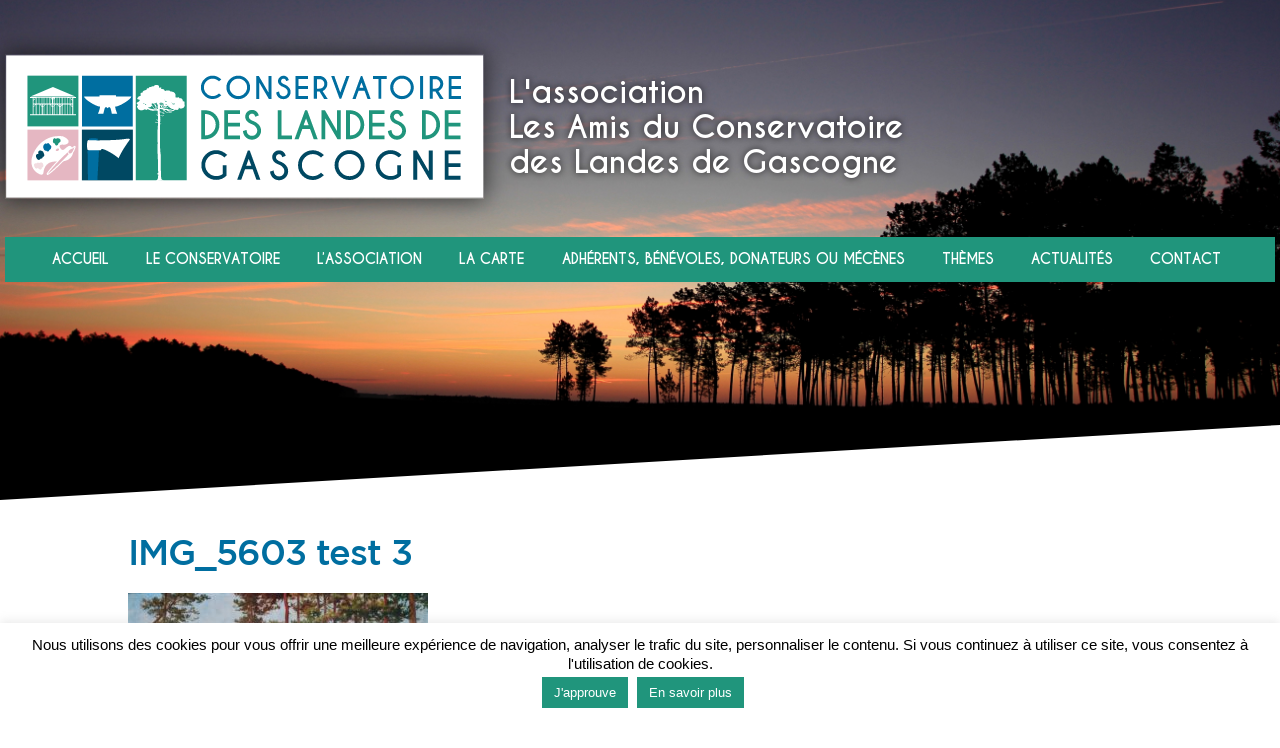

--- FILE ---
content_type: text/html; charset=UTF-8
request_url: https://www.conservatoiredeslandesdegascogne.com/img_5603-test-3/
body_size: 15691
content:
<!DOCTYPE html>
<html dir="ltr" lang="fr-FR" prefix="og: https://ogp.me/ns#">
  <head>
    <meta charset="UTF-8">

    <meta name="viewport" content="width=device-width, initial-scale=1, maximum-scale=1, user-scalable=no">

    <title>IMG_5603 test 3 | Conservatoire des Landes de Gascogne</title>

		<!-- All in One SEO 4.9.1.1 - aioseo.com -->
	<meta name="robots" content="max-image-preview:large" />
	<meta name="author" content="Magali Fougère"/>
	<link rel="canonical" href="https://www.conservatoiredeslandesdegascogne.com/img_5603-test-3/" />
	<meta name="generator" content="All in One SEO (AIOSEO) 4.9.1.1" />
		<meta property="og:locale" content="fr_FR" />
		<meta property="og:site_name" content="Conservatoire des Landes de Gascogne | Les Amis du Conservatoire des Landes de Gascogne" />
		<meta property="og:type" content="article" />
		<meta property="og:title" content="IMG_5603 test 3 | Conservatoire des Landes de Gascogne" />
		<meta property="og:url" content="https://www.conservatoiredeslandesdegascogne.com/img_5603-test-3/" />
		<meta property="article:published_time" content="2019-02-08T10:49:58+00:00" />
		<meta property="article:modified_time" content="2019-02-08T10:49:58+00:00" />
		<meta name="twitter:card" content="summary" />
		<meta name="twitter:title" content="IMG_5603 test 3 | Conservatoire des Landes de Gascogne" />
		<script type="application/ld+json" class="aioseo-schema">
			{"@context":"https:\/\/schema.org","@graph":[{"@type":"BreadcrumbList","@id":"https:\/\/www.conservatoiredeslandesdegascogne.com\/img_5603-test-3\/#breadcrumblist","itemListElement":[{"@type":"ListItem","@id":"https:\/\/www.conservatoiredeslandesdegascogne.com#listItem","position":1,"name":"Accueil","item":"https:\/\/www.conservatoiredeslandesdegascogne.com","nextItem":{"@type":"ListItem","@id":"https:\/\/www.conservatoiredeslandesdegascogne.com\/img_5603-test-3\/#listItem","name":"IMG_5603 test 3"}},{"@type":"ListItem","@id":"https:\/\/www.conservatoiredeslandesdegascogne.com\/img_5603-test-3\/#listItem","position":2,"name":"IMG_5603 test 3","previousItem":{"@type":"ListItem","@id":"https:\/\/www.conservatoiredeslandesdegascogne.com#listItem","name":"Accueil"}}]},{"@type":"ItemPage","@id":"https:\/\/www.conservatoiredeslandesdegascogne.com\/img_5603-test-3\/#itempage","url":"https:\/\/www.conservatoiredeslandesdegascogne.com\/img_5603-test-3\/","name":"IMG_5603 test 3 | Conservatoire des Landes de Gascogne","inLanguage":"fr-FR","isPartOf":{"@id":"https:\/\/www.conservatoiredeslandesdegascogne.com\/#website"},"breadcrumb":{"@id":"https:\/\/www.conservatoiredeslandesdegascogne.com\/img_5603-test-3\/#breadcrumblist"},"author":{"@id":"https:\/\/www.conservatoiredeslandesdegascogne.com\/author\/magali\/#author"},"creator":{"@id":"https:\/\/www.conservatoiredeslandesdegascogne.com\/author\/magali\/#author"},"datePublished":"2019-02-08T11:49:58+01:00","dateModified":"2019-02-08T11:49:58+01:00"},{"@type":"Organization","@id":"https:\/\/www.conservatoiredeslandesdegascogne.com\/#organization","name":"Conservatoire des Landes de Gascogne","description":"Les Amis du Conservatoire des Landes de Gascogne","url":"https:\/\/www.conservatoiredeslandesdegascogne.com\/"},{"@type":"Person","@id":"https:\/\/www.conservatoiredeslandesdegascogne.com\/author\/magali\/#author","url":"https:\/\/www.conservatoiredeslandesdegascogne.com\/author\/magali\/","name":"Magali Foug\u00e8re"},{"@type":"WebSite","@id":"https:\/\/www.conservatoiredeslandesdegascogne.com\/#website","url":"https:\/\/www.conservatoiredeslandesdegascogne.com\/","name":"Conservatoire des Landes de Gascogne","description":"Les Amis du Conservatoire des Landes de Gascogne","inLanguage":"fr-FR","publisher":{"@id":"https:\/\/www.conservatoiredeslandesdegascogne.com\/#organization"}}]}
		</script>
		<!-- All in One SEO -->

<link rel='dns-prefetch' href='//fonts.googleapis.com' />
<link rel='dns-prefetch' href='//cdnjs.cloudflare.com' />
<link rel="alternate" type="application/rss+xml" title="Conservatoire des Landes de Gascogne &raquo; IMG_5603 test 3 Flux des commentaires" href="https://www.conservatoiredeslandesdegascogne.com/feed/?attachment_id=557" />
<link rel="alternate" title="oEmbed (JSON)" type="application/json+oembed" href="https://www.conservatoiredeslandesdegascogne.com/wp-json/oembed/1.0/embed?url=https%3A%2F%2Fwww.conservatoiredeslandesdegascogne.com%2Fimg_5603-test-3%2F" />
<link rel="alternate" title="oEmbed (XML)" type="text/xml+oembed" href="https://www.conservatoiredeslandesdegascogne.com/wp-json/oembed/1.0/embed?url=https%3A%2F%2Fwww.conservatoiredeslandesdegascogne.com%2Fimg_5603-test-3%2F&#038;format=xml" />
<style id='wp-img-auto-sizes-contain-inline-css' type='text/css'>
img:is([sizes=auto i],[sizes^="auto," i]){contain-intrinsic-size:3000px 1500px}
/*# sourceURL=wp-img-auto-sizes-contain-inline-css */
</style>
<link rel='stylesheet' id='formidable-css' href='https://www.conservatoiredeslandesdegascogne.com/wp-content/plugins/formidable/css/formidableforms.css?ver=12121103' type='text/css' media='all' />
<style id='wp-emoji-styles-inline-css' type='text/css'>

	img.wp-smiley, img.emoji {
		display: inline !important;
		border: none !important;
		box-shadow: none !important;
		height: 1em !important;
		width: 1em !important;
		margin: 0 0.07em !important;
		vertical-align: -0.1em !important;
		background: none !important;
		padding: 0 !important;
	}
/*# sourceURL=wp-emoji-styles-inline-css */
</style>
<style id='wp-block-library-inline-css' type='text/css'>
:root{--wp-block-synced-color:#7a00df;--wp-block-synced-color--rgb:122,0,223;--wp-bound-block-color:var(--wp-block-synced-color);--wp-editor-canvas-background:#ddd;--wp-admin-theme-color:#007cba;--wp-admin-theme-color--rgb:0,124,186;--wp-admin-theme-color-darker-10:#006ba1;--wp-admin-theme-color-darker-10--rgb:0,107,160.5;--wp-admin-theme-color-darker-20:#005a87;--wp-admin-theme-color-darker-20--rgb:0,90,135;--wp-admin-border-width-focus:2px}@media (min-resolution:192dpi){:root{--wp-admin-border-width-focus:1.5px}}.wp-element-button{cursor:pointer}:root .has-very-light-gray-background-color{background-color:#eee}:root .has-very-dark-gray-background-color{background-color:#313131}:root .has-very-light-gray-color{color:#eee}:root .has-very-dark-gray-color{color:#313131}:root .has-vivid-green-cyan-to-vivid-cyan-blue-gradient-background{background:linear-gradient(135deg,#00d084,#0693e3)}:root .has-purple-crush-gradient-background{background:linear-gradient(135deg,#34e2e4,#4721fb 50%,#ab1dfe)}:root .has-hazy-dawn-gradient-background{background:linear-gradient(135deg,#faaca8,#dad0ec)}:root .has-subdued-olive-gradient-background{background:linear-gradient(135deg,#fafae1,#67a671)}:root .has-atomic-cream-gradient-background{background:linear-gradient(135deg,#fdd79a,#004a59)}:root .has-nightshade-gradient-background{background:linear-gradient(135deg,#330968,#31cdcf)}:root .has-midnight-gradient-background{background:linear-gradient(135deg,#020381,#2874fc)}:root{--wp--preset--font-size--normal:16px;--wp--preset--font-size--huge:42px}.has-regular-font-size{font-size:1em}.has-larger-font-size{font-size:2.625em}.has-normal-font-size{font-size:var(--wp--preset--font-size--normal)}.has-huge-font-size{font-size:var(--wp--preset--font-size--huge)}.has-text-align-center{text-align:center}.has-text-align-left{text-align:left}.has-text-align-right{text-align:right}.has-fit-text{white-space:nowrap!important}#end-resizable-editor-section{display:none}.aligncenter{clear:both}.items-justified-left{justify-content:flex-start}.items-justified-center{justify-content:center}.items-justified-right{justify-content:flex-end}.items-justified-space-between{justify-content:space-between}.screen-reader-text{border:0;clip-path:inset(50%);height:1px;margin:-1px;overflow:hidden;padding:0;position:absolute;width:1px;word-wrap:normal!important}.screen-reader-text:focus{background-color:#ddd;clip-path:none;color:#444;display:block;font-size:1em;height:auto;left:5px;line-height:normal;padding:15px 23px 14px;text-decoration:none;top:5px;width:auto;z-index:100000}html :where(.has-border-color){border-style:solid}html :where([style*=border-top-color]){border-top-style:solid}html :where([style*=border-right-color]){border-right-style:solid}html :where([style*=border-bottom-color]){border-bottom-style:solid}html :where([style*=border-left-color]){border-left-style:solid}html :where([style*=border-width]){border-style:solid}html :where([style*=border-top-width]){border-top-style:solid}html :where([style*=border-right-width]){border-right-style:solid}html :where([style*=border-bottom-width]){border-bottom-style:solid}html :where([style*=border-left-width]){border-left-style:solid}html :where(img[class*=wp-image-]){height:auto;max-width:100%}:where(figure){margin:0 0 1em}html :where(.is-position-sticky){--wp-admin--admin-bar--position-offset:var(--wp-admin--admin-bar--height,0px)}@media screen and (max-width:600px){html :where(.is-position-sticky){--wp-admin--admin-bar--position-offset:0px}}

/*# sourceURL=wp-block-library-inline-css */
</style><style id='global-styles-inline-css' type='text/css'>
:root{--wp--preset--aspect-ratio--square: 1;--wp--preset--aspect-ratio--4-3: 4/3;--wp--preset--aspect-ratio--3-4: 3/4;--wp--preset--aspect-ratio--3-2: 3/2;--wp--preset--aspect-ratio--2-3: 2/3;--wp--preset--aspect-ratio--16-9: 16/9;--wp--preset--aspect-ratio--9-16: 9/16;--wp--preset--color--black: #000000;--wp--preset--color--cyan-bluish-gray: #abb8c3;--wp--preset--color--white: #ffffff;--wp--preset--color--pale-pink: #f78da7;--wp--preset--color--vivid-red: #cf2e2e;--wp--preset--color--luminous-vivid-orange: #ff6900;--wp--preset--color--luminous-vivid-amber: #fcb900;--wp--preset--color--light-green-cyan: #7bdcb5;--wp--preset--color--vivid-green-cyan: #00d084;--wp--preset--color--pale-cyan-blue: #8ed1fc;--wp--preset--color--vivid-cyan-blue: #0693e3;--wp--preset--color--vivid-purple: #9b51e0;--wp--preset--gradient--vivid-cyan-blue-to-vivid-purple: linear-gradient(135deg,rgb(6,147,227) 0%,rgb(155,81,224) 100%);--wp--preset--gradient--light-green-cyan-to-vivid-green-cyan: linear-gradient(135deg,rgb(122,220,180) 0%,rgb(0,208,130) 100%);--wp--preset--gradient--luminous-vivid-amber-to-luminous-vivid-orange: linear-gradient(135deg,rgb(252,185,0) 0%,rgb(255,105,0) 100%);--wp--preset--gradient--luminous-vivid-orange-to-vivid-red: linear-gradient(135deg,rgb(255,105,0) 0%,rgb(207,46,46) 100%);--wp--preset--gradient--very-light-gray-to-cyan-bluish-gray: linear-gradient(135deg,rgb(238,238,238) 0%,rgb(169,184,195) 100%);--wp--preset--gradient--cool-to-warm-spectrum: linear-gradient(135deg,rgb(74,234,220) 0%,rgb(151,120,209) 20%,rgb(207,42,186) 40%,rgb(238,44,130) 60%,rgb(251,105,98) 80%,rgb(254,248,76) 100%);--wp--preset--gradient--blush-light-purple: linear-gradient(135deg,rgb(255,206,236) 0%,rgb(152,150,240) 100%);--wp--preset--gradient--blush-bordeaux: linear-gradient(135deg,rgb(254,205,165) 0%,rgb(254,45,45) 50%,rgb(107,0,62) 100%);--wp--preset--gradient--luminous-dusk: linear-gradient(135deg,rgb(255,203,112) 0%,rgb(199,81,192) 50%,rgb(65,88,208) 100%);--wp--preset--gradient--pale-ocean: linear-gradient(135deg,rgb(255,245,203) 0%,rgb(182,227,212) 50%,rgb(51,167,181) 100%);--wp--preset--gradient--electric-grass: linear-gradient(135deg,rgb(202,248,128) 0%,rgb(113,206,126) 100%);--wp--preset--gradient--midnight: linear-gradient(135deg,rgb(2,3,129) 0%,rgb(40,116,252) 100%);--wp--preset--font-size--small: 13px;--wp--preset--font-size--medium: 20px;--wp--preset--font-size--large: 36px;--wp--preset--font-size--x-large: 42px;--wp--preset--spacing--20: 0.44rem;--wp--preset--spacing--30: 0.67rem;--wp--preset--spacing--40: 1rem;--wp--preset--spacing--50: 1.5rem;--wp--preset--spacing--60: 2.25rem;--wp--preset--spacing--70: 3.38rem;--wp--preset--spacing--80: 5.06rem;--wp--preset--shadow--natural: 6px 6px 9px rgba(0, 0, 0, 0.2);--wp--preset--shadow--deep: 12px 12px 50px rgba(0, 0, 0, 0.4);--wp--preset--shadow--sharp: 6px 6px 0px rgba(0, 0, 0, 0.2);--wp--preset--shadow--outlined: 6px 6px 0px -3px rgb(255, 255, 255), 6px 6px rgb(0, 0, 0);--wp--preset--shadow--crisp: 6px 6px 0px rgb(0, 0, 0);}:where(.is-layout-flex){gap: 0.5em;}:where(.is-layout-grid){gap: 0.5em;}body .is-layout-flex{display: flex;}.is-layout-flex{flex-wrap: wrap;align-items: center;}.is-layout-flex > :is(*, div){margin: 0;}body .is-layout-grid{display: grid;}.is-layout-grid > :is(*, div){margin: 0;}:where(.wp-block-columns.is-layout-flex){gap: 2em;}:where(.wp-block-columns.is-layout-grid){gap: 2em;}:where(.wp-block-post-template.is-layout-flex){gap: 1.25em;}:where(.wp-block-post-template.is-layout-grid){gap: 1.25em;}.has-black-color{color: var(--wp--preset--color--black) !important;}.has-cyan-bluish-gray-color{color: var(--wp--preset--color--cyan-bluish-gray) !important;}.has-white-color{color: var(--wp--preset--color--white) !important;}.has-pale-pink-color{color: var(--wp--preset--color--pale-pink) !important;}.has-vivid-red-color{color: var(--wp--preset--color--vivid-red) !important;}.has-luminous-vivid-orange-color{color: var(--wp--preset--color--luminous-vivid-orange) !important;}.has-luminous-vivid-amber-color{color: var(--wp--preset--color--luminous-vivid-amber) !important;}.has-light-green-cyan-color{color: var(--wp--preset--color--light-green-cyan) !important;}.has-vivid-green-cyan-color{color: var(--wp--preset--color--vivid-green-cyan) !important;}.has-pale-cyan-blue-color{color: var(--wp--preset--color--pale-cyan-blue) !important;}.has-vivid-cyan-blue-color{color: var(--wp--preset--color--vivid-cyan-blue) !important;}.has-vivid-purple-color{color: var(--wp--preset--color--vivid-purple) !important;}.has-black-background-color{background-color: var(--wp--preset--color--black) !important;}.has-cyan-bluish-gray-background-color{background-color: var(--wp--preset--color--cyan-bluish-gray) !important;}.has-white-background-color{background-color: var(--wp--preset--color--white) !important;}.has-pale-pink-background-color{background-color: var(--wp--preset--color--pale-pink) !important;}.has-vivid-red-background-color{background-color: var(--wp--preset--color--vivid-red) !important;}.has-luminous-vivid-orange-background-color{background-color: var(--wp--preset--color--luminous-vivid-orange) !important;}.has-luminous-vivid-amber-background-color{background-color: var(--wp--preset--color--luminous-vivid-amber) !important;}.has-light-green-cyan-background-color{background-color: var(--wp--preset--color--light-green-cyan) !important;}.has-vivid-green-cyan-background-color{background-color: var(--wp--preset--color--vivid-green-cyan) !important;}.has-pale-cyan-blue-background-color{background-color: var(--wp--preset--color--pale-cyan-blue) !important;}.has-vivid-cyan-blue-background-color{background-color: var(--wp--preset--color--vivid-cyan-blue) !important;}.has-vivid-purple-background-color{background-color: var(--wp--preset--color--vivid-purple) !important;}.has-black-border-color{border-color: var(--wp--preset--color--black) !important;}.has-cyan-bluish-gray-border-color{border-color: var(--wp--preset--color--cyan-bluish-gray) !important;}.has-white-border-color{border-color: var(--wp--preset--color--white) !important;}.has-pale-pink-border-color{border-color: var(--wp--preset--color--pale-pink) !important;}.has-vivid-red-border-color{border-color: var(--wp--preset--color--vivid-red) !important;}.has-luminous-vivid-orange-border-color{border-color: var(--wp--preset--color--luminous-vivid-orange) !important;}.has-luminous-vivid-amber-border-color{border-color: var(--wp--preset--color--luminous-vivid-amber) !important;}.has-light-green-cyan-border-color{border-color: var(--wp--preset--color--light-green-cyan) !important;}.has-vivid-green-cyan-border-color{border-color: var(--wp--preset--color--vivid-green-cyan) !important;}.has-pale-cyan-blue-border-color{border-color: var(--wp--preset--color--pale-cyan-blue) !important;}.has-vivid-cyan-blue-border-color{border-color: var(--wp--preset--color--vivid-cyan-blue) !important;}.has-vivid-purple-border-color{border-color: var(--wp--preset--color--vivid-purple) !important;}.has-vivid-cyan-blue-to-vivid-purple-gradient-background{background: var(--wp--preset--gradient--vivid-cyan-blue-to-vivid-purple) !important;}.has-light-green-cyan-to-vivid-green-cyan-gradient-background{background: var(--wp--preset--gradient--light-green-cyan-to-vivid-green-cyan) !important;}.has-luminous-vivid-amber-to-luminous-vivid-orange-gradient-background{background: var(--wp--preset--gradient--luminous-vivid-amber-to-luminous-vivid-orange) !important;}.has-luminous-vivid-orange-to-vivid-red-gradient-background{background: var(--wp--preset--gradient--luminous-vivid-orange-to-vivid-red) !important;}.has-very-light-gray-to-cyan-bluish-gray-gradient-background{background: var(--wp--preset--gradient--very-light-gray-to-cyan-bluish-gray) !important;}.has-cool-to-warm-spectrum-gradient-background{background: var(--wp--preset--gradient--cool-to-warm-spectrum) !important;}.has-blush-light-purple-gradient-background{background: var(--wp--preset--gradient--blush-light-purple) !important;}.has-blush-bordeaux-gradient-background{background: var(--wp--preset--gradient--blush-bordeaux) !important;}.has-luminous-dusk-gradient-background{background: var(--wp--preset--gradient--luminous-dusk) !important;}.has-pale-ocean-gradient-background{background: var(--wp--preset--gradient--pale-ocean) !important;}.has-electric-grass-gradient-background{background: var(--wp--preset--gradient--electric-grass) !important;}.has-midnight-gradient-background{background: var(--wp--preset--gradient--midnight) !important;}.has-small-font-size{font-size: var(--wp--preset--font-size--small) !important;}.has-medium-font-size{font-size: var(--wp--preset--font-size--medium) !important;}.has-large-font-size{font-size: var(--wp--preset--font-size--large) !important;}.has-x-large-font-size{font-size: var(--wp--preset--font-size--x-large) !important;}
/*# sourceURL=global-styles-inline-css */
</style>

<style id='classic-theme-styles-inline-css' type='text/css'>
/*! This file is auto-generated */
.wp-block-button__link{color:#fff;background-color:#32373c;border-radius:9999px;box-shadow:none;text-decoration:none;padding:calc(.667em + 2px) calc(1.333em + 2px);font-size:1.125em}.wp-block-file__button{background:#32373c;color:#fff;text-decoration:none}
/*# sourceURL=/wp-includes/css/classic-themes.min.css */
</style>
<link rel='stylesheet' id='cookie-law-info-css' href='https://www.conservatoiredeslandesdegascogne.com/wp-content/plugins/cookie-law-info/legacy/public/css/cookie-law-info-public.css?ver=3.3.8' type='text/css' media='all' />
<link rel='stylesheet' id='cookie-law-info-gdpr-css' href='https://www.conservatoiredeslandesdegascogne.com/wp-content/plugins/cookie-law-info/legacy/public/css/cookie-law-info-gdpr.css?ver=3.3.8' type='text/css' media='all' />
<link rel='stylesheet' id='fds_fonts-css' href='https://www.conservatoiredeslandesdegascogne.com/wp-content/themes/conservatoire-2018/fonts.css?ver=1.2.1' type='text/css' media='all' />
<link rel='stylesheet' id='fds_carousel-css' href='https://www.conservatoiredeslandesdegascogne.com/wp-content/themes/conservatoire-2018/css/owl.carousel.css?ver=1.2.1' type='text/css' media='all' />
<link rel='stylesheet' id='fds_materiel-css' href='https://fonts.googleapis.com/icon?family=Material+Icons&#038;ver=1.2.1' type='text/css' media='all' />
<link rel='stylesheet' id='fds_normalize-css' href='https://cdnjs.cloudflare.com/ajax/libs/normalize/5.0.0/normalize.min.css?ver=1.2.1' type='text/css' media='all' />
<link rel='stylesheet' id='fds_custom-css' href='https://www.conservatoiredeslandesdegascogne.com/wp-content/themes/conservatoire-2018/style.css?ver=1.2.1' type='text/css' media='all' />
<link rel='stylesheet' id='fds_smart-css' href='https://www.conservatoiredeslandesdegascogne.com/wp-content/themes/conservatoire-2018/css/style-smart.css?ver=1.2.1' type='text/css' media='only screen and (max-width:600px)' />
<link rel='stylesheet' id='fds_smart_vert-css' href='https://www.conservatoiredeslandesdegascogne.com/wp-content/themes/conservatoire-2018/css/style-tab.css?ver=1.2.1' type='text/css' media='only screen and (min-width: 601px) and (max-width: 800px)' />
<link rel='stylesheet' id='fds_tab-css' href='https://www.conservatoiredeslandesdegascogne.com/wp-content/themes/conservatoire-2018/css/style-tab-h.css?ver=1.2.1' type='text/css' media='only screen and (min-width: 801px) and (max-width: 1200px)' />
<link rel='stylesheet' id='fds_desktop-css' href='https://www.conservatoiredeslandesdegascogne.com/wp-content/themes/conservatoire-2018/css/style-desktop.css?ver=1.2.1' type='text/css' media='only screen and (min-width:1201px)' />
<link rel='stylesheet' id='fancybox-css' href='https://www.conservatoiredeslandesdegascogne.com/wp-content/plugins/easy-fancybox/fancybox/1.5.4/jquery.fancybox.min.css?ver=6.9' type='text/css' media='screen' />
<link rel='stylesheet' id='photonic-slider-css' href='https://www.conservatoiredeslandesdegascogne.com/wp-content/plugins/photonic/include/ext/splide/splide.min.css?ver=20251212-110023' type='text/css' media='all' />
<link rel='stylesheet' id='photonic-lightbox-css' href='https://www.conservatoiredeslandesdegascogne.com/wp-content/plugins/photonic/include/ext/fancybox3/fancybox3.min.css?ver=20251212-110023' type='text/css' media='all' />
<link rel='stylesheet' id='photonic-css' href='https://www.conservatoiredeslandesdegascogne.com/wp-content/plugins/photonic/include/css/front-end/core/photonic.min.css?ver=20251212-110023' type='text/css' media='all' />
<style id='photonic-inline-css' type='text/css'>
/* Retrieved from saved CSS */
.photonic-panel { background:  rgb(17,17,17)  !important;

	border-top: none;
	border-right: none;
	border-bottom: none;
	border-left: none;
 }
.photonic-flickr-stream .photonic-pad-photosets { margin: 10px; }
.photonic-flickr-stream .photonic-pad-galleries { margin: 10px; }
.photonic-flickr-stream .photonic-pad-photos { padding: 5px 10px; }
.photonic-google-stream .photonic-pad-photos { padding: 5px 10px; }
.photonic-zenfolio-stream .photonic-pad-photos { padding: 5px 10px; }
.photonic-zenfolio-stream .photonic-pad-photosets { margin: 5px 10px; }
.photonic-smug-stream .photonic-pad-albums { margin: 10px; }
.photonic-smug-stream .photonic-pad-photos { padding: 5px 10px; }
.photonic-random-layout .photonic-thumb { padding: 2px}
.photonic-masonry-layout .photonic-thumb { padding: 2px}
.photonic-mosaic-layout .photonic-thumb { padding: 2px}

/*# sourceURL=photonic-inline-css */
</style>
<script type="text/javascript" src="https://www.conservatoiredeslandesdegascogne.com/wp-includes/js/jquery/jquery.min.js?ver=3.7.1" id="jquery-core-js"></script>
<script type="text/javascript" src="https://www.conservatoiredeslandesdegascogne.com/wp-includes/js/jquery/jquery-migrate.min.js?ver=3.4.1" id="jquery-migrate-js"></script>
<script type="text/javascript" id="cookie-law-info-js-extra">
/* <![CDATA[ */
var Cli_Data = {"nn_cookie_ids":[],"cookielist":[],"non_necessary_cookies":[],"ccpaEnabled":"","ccpaRegionBased":"","ccpaBarEnabled":"","strictlyEnabled":["necessary","obligatoire"],"ccpaType":"gdpr","js_blocking":"","custom_integration":"","triggerDomRefresh":"","secure_cookies":""};
var cli_cookiebar_settings = {"animate_speed_hide":"500","animate_speed_show":"500","background":"#FFF","border":"#b1a6a6c2","border_on":"","button_1_button_colour":"#20957c","button_1_button_hover":"#1a7763","button_1_link_colour":"#fff","button_1_as_button":"1","button_1_new_win":"","button_2_button_colour":"#20957c","button_2_button_hover":"#1a7763","button_2_link_colour":"#ffffff","button_2_as_button":"1","button_2_hidebar":"","button_3_button_colour":"#20957c","button_3_button_hover":"#1a7763","button_3_link_colour":"#fff","button_3_as_button":"1","button_3_new_win":"1","button_4_button_colour":"#000","button_4_button_hover":"#000000","button_4_link_colour":"#fff","button_4_as_button":"1","button_7_button_colour":"#61a229","button_7_button_hover":"#4e8221","button_7_link_colour":"#fff","button_7_as_button":"1","button_7_new_win":"","font_family":"Arial, Helvetica, sans-serif","header_fix":"","notify_animate_hide":"1","notify_animate_show":"","notify_div_id":"#cookie-law-info-bar","notify_position_horizontal":"right","notify_position_vertical":"bottom","scroll_close":"","scroll_close_reload":"","accept_close_reload":"","reject_close_reload":"","showagain_tab":"","showagain_background":"#fff","showagain_border":"#000","showagain_div_id":"#cookie-law-info-again","showagain_x_position":"100px","text":"#000","show_once_yn":"","show_once":"10000","logging_on":"","as_popup":"","popup_overlay":"1","bar_heading_text":"","cookie_bar_as":"banner","popup_showagain_position":"bottom-right","widget_position":"left"};
var log_object = {"ajax_url":"https://www.conservatoiredeslandesdegascogne.com/wp-admin/admin-ajax.php"};
//# sourceURL=cookie-law-info-js-extra
/* ]]> */
</script>
<script type="text/javascript" src="https://www.conservatoiredeslandesdegascogne.com/wp-content/plugins/cookie-law-info/legacy/public/js/cookie-law-info-public.js?ver=3.3.8" id="cookie-law-info-js"></script>
<link rel="https://api.w.org/" href="https://www.conservatoiredeslandesdegascogne.com/wp-json/" /><link rel="alternate" title="JSON" type="application/json" href="https://www.conservatoiredeslandesdegascogne.com/wp-json/wp/v2/media/557" /><link rel="EditURI" type="application/rsd+xml" title="RSD" href="https://www.conservatoiredeslandesdegascogne.com/xmlrpc.php?rsd" />
<link rel='shortlink' href='https://www.conservatoiredeslandesdegascogne.com/?p=557' />
		<style type="text/css" id="wp-custom-css">
			.frm_opt_container {
	display: flex;
	flex-wrap: wrap;
	}
.frm_checkbox {
	margin: 8px 18px 0 0 !important;
}

.frm_radio {
	margin: 5px 18px 0 0 !important;
}
.frm_primary_label {
	font-weight: bold !important;
}
.frm_form_field h3 {
	padding: 15px 0 0 0 !important;
}
.form-field {
    margin: 10px 0 6px !important;
}
.frm_description {
	padding: 4px 0 0 0 !important;
	font-size: 13px !important;
}		</style>
			  
	  <!-- Google tag (gtag.js) --> <script async src="https://www.googletagmanager.com/gtag/js?id=G-F2E6PYQ67F"></script> <script> window.dataLayer = window.dataLayer || []; function gtag(){dataLayer.push(arguments);} gtag('js', new Date()); gtag('config', 'G-F2E6PYQ67F'); </script>
	  
	  
<!-- Google tag (gtag.js) -->
<script async src="https://www.googletagmanager.com/gtag/js?id=G-FVL2KRF8SZ"></script>
<script>
  window.dataLayer = window.dataLayer || [];
  function gtag(){dataLayer.push(arguments);}
  gtag('js', new Date());

  gtag('config', 'G-FVL2KRF8SZ');
</script>

  </head>


<body class="attachment wp-singular attachment-template-default single single-attachment postid-557 attachmentid-557 attachment-jpeg wp-theme-conservatoire-2018">
  <div class="burg smart">

        <input class="burger" type="checkbox">
        <div id="deroulant">
            <div class="menu-menu-1-container"><ul id="menu-menu-1" class="menu"><li id="menu-item-35" class="menu-item menu-item-type-post_type menu-item-object-page menu-item-home menu-item-35"><a href="https://www.conservatoiredeslandesdegascogne.com/">Accueil</a></li>
<li id="menu-item-68" class="menu-item menu-item-type-post_type menu-item-object-page menu-item-68"><a href="https://www.conservatoiredeslandesdegascogne.com/le-conservatoire/">Le Conservatoire</a></li>
<li id="menu-item-101" class="menu-item menu-item-type-post_type menu-item-object-page menu-item-101"><a href="https://www.conservatoiredeslandesdegascogne.com/lassociation/">L’association</a></li>
<li id="menu-item-601" class="menu-item menu-item-type-post_type menu-item-object-page menu-item-601"><a href="https://www.conservatoiredeslandesdegascogne.com/carte-pays-des-landes-de-gascogne/">La carte</a></li>
<li id="menu-item-111" class="menu-item menu-item-type-post_type menu-item-object-page menu-item-111"><a href="https://www.conservatoiredeslandesdegascogne.com/adherents/">Adhérents, Bénévoles, Donateurs ou Mécènes</a></li>
<li id="menu-item-151" class="menu-item menu-item-type-taxonomy menu-item-object-category menu-item-has-children menu-item-151"><a href="https://www.conservatoiredeslandesdegascogne.com/category/themes/">Thèmes</a>
<ul class="sub-menu">
	<li id="menu-item-197" class="menu-item menu-item-type-post_type menu-item-object-post menu-item-197"><a href="https://www.conservatoiredeslandesdegascogne.com/resiniers/">Démonstration de récolte de résine de pin à l’ancienne</a></li>
	<li id="menu-item-198" class="menu-item menu-item-type-post_type menu-item-object-post menu-item-198"><a href="https://www.conservatoiredeslandesdegascogne.com/peintures/">Les Landes de Gascogne racontées par l’art</a></li>
	<li id="menu-item-1365" class="menu-item menu-item-type-post_type menu-item-object-post menu-item-1365"><a href="https://www.conservatoiredeslandesdegascogne.com/musee-de-la-cabane-ostreicole-et-du-pecheur-du-bassin-darcachon/">Musée de la cabane ostréicole et du pêcheur du Bassin d’Arcachon</a></li>
	<li id="menu-item-1366" class="menu-item menu-item-type-post_type menu-item-object-post menu-item-1366"><a href="https://www.conservatoiredeslandesdegascogne.com/quartier-typique-des-landes-de-gascogne/">Quartier typique Landes de Gascogne</a></li>
</ul>
</li>
<li id="menu-item-137" class="menu-item menu-item-type-taxonomy menu-item-object-category menu-item-137"><a href="https://www.conservatoiredeslandesdegascogne.com/category/actualites/">Actualités</a></li>
<li id="menu-item-161" class="menu-item menu-item-type-post_type menu-item-object-page menu-item-has-children menu-item-161"><a href="https://www.conservatoiredeslandesdegascogne.com/contact/">Contact</a>
<ul class="sub-menu">
	<li id="menu-item-271" class="menu-item menu-item-type-post_type menu-item-object-page menu-item-271"><a href="https://www.conservatoiredeslandesdegascogne.com/acces/">Accéder au Conservatoire des Landes de Gascogne</a></li>
</ul>
</li>
</ul></div>        </div>
    </div>

    <div class="burg tab">

          <input class="burger" type="checkbox">
          <div id="deroulant">
              <div class="menu-menu-1-container"><ul id="menu-menu-2" class="menu"><li class="menu-item menu-item-type-post_type menu-item-object-page menu-item-home menu-item-35"><a href="https://www.conservatoiredeslandesdegascogne.com/">Accueil</a></li>
<li class="menu-item menu-item-type-post_type menu-item-object-page menu-item-68"><a href="https://www.conservatoiredeslandesdegascogne.com/le-conservatoire/">Le Conservatoire</a></li>
<li class="menu-item menu-item-type-post_type menu-item-object-page menu-item-101"><a href="https://www.conservatoiredeslandesdegascogne.com/lassociation/">L’association</a></li>
<li class="menu-item menu-item-type-post_type menu-item-object-page menu-item-601"><a href="https://www.conservatoiredeslandesdegascogne.com/carte-pays-des-landes-de-gascogne/">La carte</a></li>
<li class="menu-item menu-item-type-post_type menu-item-object-page menu-item-111"><a href="https://www.conservatoiredeslandesdegascogne.com/adherents/">Adhérents, Bénévoles, Donateurs ou Mécènes</a></li>
<li class="menu-item menu-item-type-taxonomy menu-item-object-category menu-item-has-children menu-item-151"><a href="https://www.conservatoiredeslandesdegascogne.com/category/themes/">Thèmes</a>
<ul class="sub-menu">
	<li class="menu-item menu-item-type-post_type menu-item-object-post menu-item-197"><a href="https://www.conservatoiredeslandesdegascogne.com/resiniers/">Démonstration de récolte de résine de pin à l’ancienne</a></li>
	<li class="menu-item menu-item-type-post_type menu-item-object-post menu-item-198"><a href="https://www.conservatoiredeslandesdegascogne.com/peintures/">Les Landes de Gascogne racontées par l’art</a></li>
	<li class="menu-item menu-item-type-post_type menu-item-object-post menu-item-1365"><a href="https://www.conservatoiredeslandesdegascogne.com/musee-de-la-cabane-ostreicole-et-du-pecheur-du-bassin-darcachon/">Musée de la cabane ostréicole et du pêcheur du Bassin d’Arcachon</a></li>
	<li class="menu-item menu-item-type-post_type menu-item-object-post menu-item-1366"><a href="https://www.conservatoiredeslandesdegascogne.com/quartier-typique-des-landes-de-gascogne/">Quartier typique Landes de Gascogne</a></li>
</ul>
</li>
<li class="menu-item menu-item-type-taxonomy menu-item-object-category menu-item-137"><a href="https://www.conservatoiredeslandesdegascogne.com/category/actualites/">Actualités</a></li>
<li class="menu-item menu-item-type-post_type menu-item-object-page menu-item-has-children menu-item-161"><a href="https://www.conservatoiredeslandesdegascogne.com/contact/">Contact</a>
<ul class="sub-menu">
	<li class="menu-item menu-item-type-post_type menu-item-object-page menu-item-271"><a href="https://www.conservatoiredeslandesdegascogne.com/acces/">Accéder au Conservatoire des Landes de Gascogne</a></li>
</ul>
</li>
</ul></div>          </div>
      </div>

  <div id="header-int" class="desktop">
    <div class="section-slider">
                	

            <div id="diaporama-accueil" style="background-image: url(https://www.conservatoiredeslandesdegascogne.com/wp-content/uploads/2019/02/MG_4106-essai.jpg); background-position: center center; background-size: cover;">

            </div>

          

            <div id="diaporama-accueil" style="background-image: url(https://www.conservatoiredeslandesdegascogne.com/wp-content/uploads/2019/02/MG_5344-modif-1.jpg); background-position: center center; background-size: cover;">

            </div>

          

            <div id="diaporama-accueil" style="background-image: url(https://www.conservatoiredeslandesdegascogne.com/wp-content/uploads/2019/02/P1100352-ESSAI-1.jpg); background-position: center center; background-size: cover;">

            </div>

          

            <div id="diaporama-accueil" style="background-image: url(https://www.conservatoiredeslandesdegascogne.com/wp-content/uploads/2019/02/IMG_2189-essai-2.jpg); background-position: center center; background-size: cover;">

            </div>

          

            <div id="diaporama-accueil" style="background-image: url(https://www.conservatoiredeslandesdegascogne.com/wp-content/uploads/2019/02/IMG_5603-test-4.jpg); background-position: center center; background-size: cover;">

            </div>

          

            <div id="diaporama-accueil" style="background-image: url(https://www.conservatoiredeslandesdegascogne.com/wp-content/uploads/2018/10/diapo4.jpg); background-position: center center; background-size: cover;">

            </div>

          

            <div id="diaporama-accueil" style="background-image: url(https://www.conservatoiredeslandesdegascogne.com/wp-content/uploads/2019/02/IMG_6112-2.jpg); background-position: center center; background-size: cover;">

            </div>

          

            <div id="diaporama-accueil" style="background-image: url(https://www.conservatoiredeslandesdegascogne.com/wp-content/uploads/2019/02/IMG_4769-essai-1.jpg); background-position: center center; background-size: cover;">

            </div>

          

            <div id="diaporama-accueil" style="background-image: url(https://www.conservatoiredeslandesdegascogne.com/wp-content/uploads/2019/02/MG_2855-essai.jpg); background-position: center center; background-size: cover;">

            </div>

          

            <div id="diaporama-accueil" style="background-image: url(https://www.conservatoiredeslandesdegascogne.com/wp-content/uploads/2018/10/lande-001.jpg); background-position: center center; background-size: cover;">

            </div>

          

            <div id="diaporama-accueil" style="background-image: url(https://www.conservatoiredeslandesdegascogne.com/wp-content/uploads/2019/02/MG_9662-essai-2.jpg); background-position: center center; background-size: cover;">

            </div>

          

            <div id="diaporama-accueil" style="background-image: url(https://www.conservatoiredeslandesdegascogne.com/wp-content/uploads/2019/02/IMG_2009-test.jpg); background-position: center center; background-size: cover;">

            </div>

                	    </div>

    <div id="header-top">

        <div id="header-logo">
          <a href="https://www.conservatoiredeslandesdegascogne.com/accueil">
            <img src="https://www.conservatoiredeslandesdegascogne.com/wp-content/themes/conservatoire-2018/images/logo-header-carre.svg" alt="Conservatoire des Landes de Gascogne">
          </a>
        </div>

        <div id="header-description" >
          <p>L'association<br />
Les Amis du Conservatoire<br />
des Landes de Gascogne</p>
        </div>

    </div>


    <div id="header-menu">
      <div class="nav desktop-h">
        <div class="menu-menu-1-container"><ul id="menu-menu-3" class="menu"><li class="menu-item menu-item-type-post_type menu-item-object-page menu-item-home menu-item-35"><a href="https://www.conservatoiredeslandesdegascogne.com/">Accueil</a></li>
<li class="menu-item menu-item-type-post_type menu-item-object-page menu-item-68"><a href="https://www.conservatoiredeslandesdegascogne.com/le-conservatoire/">Le Conservatoire</a></li>
<li class="menu-item menu-item-type-post_type menu-item-object-page menu-item-101"><a href="https://www.conservatoiredeslandesdegascogne.com/lassociation/">L’association</a></li>
<li class="menu-item menu-item-type-post_type menu-item-object-page menu-item-601"><a href="https://www.conservatoiredeslandesdegascogne.com/carte-pays-des-landes-de-gascogne/">La carte</a></li>
<li class="menu-item menu-item-type-post_type menu-item-object-page menu-item-111"><a href="https://www.conservatoiredeslandesdegascogne.com/adherents/">Adhérents, Bénévoles, Donateurs ou Mécènes</a></li>
<li class="menu-item menu-item-type-taxonomy menu-item-object-category menu-item-has-children menu-item-151"><a href="https://www.conservatoiredeslandesdegascogne.com/category/themes/">Thèmes</a>
<ul class="sub-menu">
	<li class="menu-item menu-item-type-post_type menu-item-object-post menu-item-197"><a href="https://www.conservatoiredeslandesdegascogne.com/resiniers/">Démonstration de récolte de résine de pin à l’ancienne</a></li>
	<li class="menu-item menu-item-type-post_type menu-item-object-post menu-item-198"><a href="https://www.conservatoiredeslandesdegascogne.com/peintures/">Les Landes de Gascogne racontées par l’art</a></li>
	<li class="menu-item menu-item-type-post_type menu-item-object-post menu-item-1365"><a href="https://www.conservatoiredeslandesdegascogne.com/musee-de-la-cabane-ostreicole-et-du-pecheur-du-bassin-darcachon/">Musée de la cabane ostréicole et du pêcheur du Bassin d’Arcachon</a></li>
	<li class="menu-item menu-item-type-post_type menu-item-object-post menu-item-1366"><a href="https://www.conservatoiredeslandesdegascogne.com/quartier-typique-des-landes-de-gascogne/">Quartier typique Landes de Gascogne</a></li>
</ul>
</li>
<li class="menu-item menu-item-type-taxonomy menu-item-object-category menu-item-137"><a href="https://www.conservatoiredeslandesdegascogne.com/category/actualites/">Actualités</a></li>
<li class="menu-item menu-item-type-post_type menu-item-object-page menu-item-has-children menu-item-161"><a href="https://www.conservatoiredeslandesdegascogne.com/contact/">Contact</a>
<ul class="sub-menu">
	<li class="menu-item menu-item-type-post_type menu-item-object-page menu-item-271"><a href="https://www.conservatoiredeslandesdegascogne.com/acces/">Accéder au Conservatoire des Landes de Gascogne</a></li>
</ul>
</li>
</ul></div>        </div>

        <div class="nav tab-h">
          <div class="menu-menu-tablette-paysage-container"><ul id="menu-menu-tablette-paysage" class="menu"><li id="menu-item-455" class="menu-item menu-item-type-post_type menu-item-object-page menu-item-home menu-item-455"><a href="https://www.conservatoiredeslandesdegascogne.com/">Accueil</a></li>
<li id="menu-item-460" class="menu-item menu-item-type-post_type menu-item-object-page menu-item-460"><a href="https://www.conservatoiredeslandesdegascogne.com/le-conservatoire/">Le Conservatoire</a></li>
<li id="menu-item-459" class="menu-item menu-item-type-post_type menu-item-object-page menu-item-459"><a href="https://www.conservatoiredeslandesdegascogne.com/lassociation/">L’association</a></li>
<li id="menu-item-600" class="menu-item menu-item-type-post_type menu-item-object-page menu-item-600"><a href="https://www.conservatoiredeslandesdegascogne.com/carte-pays-des-landes-de-gascogne/">La carte</a></li>
<li id="menu-item-456" class="menu-item menu-item-type-post_type menu-item-object-page menu-item-456"><a href="https://www.conservatoiredeslandesdegascogne.com/adherents/">Adhérents, Bénévoles, Donateurs ou Mécènes</a></li>
<li id="menu-item-461" class="menu-item menu-item-type-taxonomy menu-item-object-category menu-item-461"><a href="https://www.conservatoiredeslandesdegascogne.com/category/themes/">Thèmes</a></li>
<li id="menu-item-462" class="menu-item menu-item-type-taxonomy menu-item-object-category menu-item-462"><a href="https://www.conservatoiredeslandesdegascogne.com/category/actualites/">Actualités</a></li>
<li id="menu-item-458" class="menu-item menu-item-type-post_type menu-item-object-page menu-item-458"><a href="https://www.conservatoiredeslandesdegascogne.com/contact/">Contact</a></li>
</ul></div>          </div>


    </div>

    <!--<h1>IMG_5603 test 3</h1>-->

  </div>


  <!-- Smart -->
  <div id="header" class="smart">

      <div class="section-slider">
                    	

              <div id="diaporama-accueil" style="background-image: url(https://www.conservatoiredeslandesdegascogne.com/wp-content/uploads/2019/02/MG_4106-essai.jpg); background-position: center center; background-size: cover;">

              </div>

            

              <div id="diaporama-accueil" style="background-image: url(https://www.conservatoiredeslandesdegascogne.com/wp-content/uploads/2019/02/MG_5344-modif-1.jpg); background-position: center center; background-size: cover;">

              </div>

            

              <div id="diaporama-accueil" style="background-image: url(https://www.conservatoiredeslandesdegascogne.com/wp-content/uploads/2019/02/P1100352-ESSAI-1.jpg); background-position: center center; background-size: cover;">

              </div>

            

              <div id="diaporama-accueil" style="background-image: url(https://www.conservatoiredeslandesdegascogne.com/wp-content/uploads/2019/02/IMG_2189-essai-2.jpg); background-position: center center; background-size: cover;">

              </div>

            

              <div id="diaporama-accueil" style="background-image: url(https://www.conservatoiredeslandesdegascogne.com/wp-content/uploads/2019/02/IMG_5603-test-4.jpg); background-position: center center; background-size: cover;">

              </div>

            

              <div id="diaporama-accueil" style="background-image: url(https://www.conservatoiredeslandesdegascogne.com/wp-content/uploads/2018/10/diapo4.jpg); background-position: center center; background-size: cover;">

              </div>

            

              <div id="diaporama-accueil" style="background-image: url(https://www.conservatoiredeslandesdegascogne.com/wp-content/uploads/2019/02/IMG_6112-2.jpg); background-position: center center; background-size: cover;">

              </div>

            

              <div id="diaporama-accueil" style="background-image: url(https://www.conservatoiredeslandesdegascogne.com/wp-content/uploads/2019/02/IMG_4769-essai-1.jpg); background-position: center center; background-size: cover;">

              </div>

            

              <div id="diaporama-accueil" style="background-image: url(https://www.conservatoiredeslandesdegascogne.com/wp-content/uploads/2019/02/MG_2855-essai.jpg); background-position: center center; background-size: cover;">

              </div>

            

              <div id="diaporama-accueil" style="background-image: url(https://www.conservatoiredeslandesdegascogne.com/wp-content/uploads/2018/10/lande-001.jpg); background-position: center center; background-size: cover;">

              </div>

            

              <div id="diaporama-accueil" style="background-image: url(https://www.conservatoiredeslandesdegascogne.com/wp-content/uploads/2019/02/MG_9662-essai-2.jpg); background-position: center center; background-size: cover;">

              </div>

            

              <div id="diaporama-accueil" style="background-image: url(https://www.conservatoiredeslandesdegascogne.com/wp-content/uploads/2019/02/IMG_2009-test.jpg); background-position: center center; background-size: cover;">

              </div>

                    	      </div>

          <div id="header-top">

              <div id="header-logo">
                <a href="https://www.conservatoiredeslandesdegascogne.com/accueil">
                  <img src="https://www.conservatoiredeslandesdegascogne.com/wp-content/themes/conservatoire-2018/images/logo-header-carre.svg" alt="Conservatoire des Landes de Gascogne">
                </a>
              </div>

              <div id="header-description" >
                <p>L'association<br />
Les Amis du Conservatoire<br />
des Landes de Gascogne</p>
              </div>

          </div>


    </div>

    <!-- tab -->
    <div id="header" class="tab">

        <div class="section-slider">
                        	

                <div id="diaporama-accueil" style="background-image: url(https://www.conservatoiredeslandesdegascogne.com/wp-content/uploads/2019/02/MG_4106-essai.jpg); background-position: center center; background-size: cover;">

                </div>

              

                <div id="diaporama-accueil" style="background-image: url(https://www.conservatoiredeslandesdegascogne.com/wp-content/uploads/2019/02/MG_5344-modif-1.jpg); background-position: center center; background-size: cover;">

                </div>

              

                <div id="diaporama-accueil" style="background-image: url(https://www.conservatoiredeslandesdegascogne.com/wp-content/uploads/2019/02/P1100352-ESSAI-1.jpg); background-position: center center; background-size: cover;">

                </div>

              

                <div id="diaporama-accueil" style="background-image: url(https://www.conservatoiredeslandesdegascogne.com/wp-content/uploads/2019/02/IMG_2189-essai-2.jpg); background-position: center center; background-size: cover;">

                </div>

              

                <div id="diaporama-accueil" style="background-image: url(https://www.conservatoiredeslandesdegascogne.com/wp-content/uploads/2019/02/IMG_5603-test-4.jpg); background-position: center center; background-size: cover;">

                </div>

              

                <div id="diaporama-accueil" style="background-image: url(https://www.conservatoiredeslandesdegascogne.com/wp-content/uploads/2018/10/diapo4.jpg); background-position: center center; background-size: cover;">

                </div>

              

                <div id="diaporama-accueil" style="background-image: url(https://www.conservatoiredeslandesdegascogne.com/wp-content/uploads/2019/02/IMG_6112-2.jpg); background-position: center center; background-size: cover;">

                </div>

              

                <div id="diaporama-accueil" style="background-image: url(https://www.conservatoiredeslandesdegascogne.com/wp-content/uploads/2019/02/IMG_4769-essai-1.jpg); background-position: center center; background-size: cover;">

                </div>

              

                <div id="diaporama-accueil" style="background-image: url(https://www.conservatoiredeslandesdegascogne.com/wp-content/uploads/2019/02/MG_2855-essai.jpg); background-position: center center; background-size: cover;">

                </div>

              

                <div id="diaporama-accueil" style="background-image: url(https://www.conservatoiredeslandesdegascogne.com/wp-content/uploads/2018/10/lande-001.jpg); background-position: center center; background-size: cover;">

                </div>

              

                <div id="diaporama-accueil" style="background-image: url(https://www.conservatoiredeslandesdegascogne.com/wp-content/uploads/2019/02/MG_9662-essai-2.jpg); background-position: center center; background-size: cover;">

                </div>

              

                <div id="diaporama-accueil" style="background-image: url(https://www.conservatoiredeslandesdegascogne.com/wp-content/uploads/2019/02/IMG_2009-test.jpg); background-position: center center; background-size: cover;">

                </div>

                        	        </div>

            <div id="header-top">

                <div id="header-logo">
                  <a href="https://www.conservatoiredeslandesdegascogne.com/accueil">
                    <img src="https://www.conservatoiredeslandesdegascogne.com/wp-content/themes/conservatoire-2018/images/logo-header-carre.svg" alt="Conservatoire des Landes de Gascogne">
                  </a>
                </div>

                <div id="header-description" >
                  <p>L'association<br />
Les Amis du Conservatoire<br />
des Landes de Gascogne</p>
                </div>

            </div>


      </div>


    <div id="contenu">

              <div class="flexible">
                      <h2>IMG_5603 test 3</h2>
            <p class="attachment"><a href='https://www.conservatoiredeslandesdegascogne.com/wp-content/uploads/2019/02/IMG_5603-test-3.jpg'><img decoding="async" width="300" height="151" src="https://www.conservatoiredeslandesdegascogne.com/wp-content/uploads/2019/02/IMG_5603-test-3-300x151.jpg" class="attachment-medium size-medium" alt="" srcset="https://www.conservatoiredeslandesdegascogne.com/wp-content/uploads/2019/02/IMG_5603-test-3-300x151.jpg 300w, https://www.conservatoiredeslandesdegascogne.com/wp-content/uploads/2019/02/IMG_5603-test-3-768x386.jpg 768w, https://www.conservatoiredeslandesdegascogne.com/wp-content/uploads/2019/02/IMG_5603-test-3-1024x515.jpg 1024w" sizes="(max-width: 300px) 100vw, 300px" /></a></p>
</div>
            
    </div>

<div id="section-2-carte" style="background-image: url(https://www.conservatoiredeslandesdegascogne.com/wp-content/uploads/2019/02/IMG_3192-essai.jpg); background-position: center center; background-size: cover;">



</div>



    
<div class="section-photos">
  <div class="section-photos-bis">

        	

        <div id="slider-photo">
          <img src="https://www.conservatoiredeslandesdegascogne.com/wp-content/uploads/2018/11/27-2.jpg" alt="photo">
        </div>

      

        <div id="slider-photo">
          <img src="https://www.conservatoiredeslandesdegascogne.com/wp-content/uploads/2018/11/28.jpg" alt="photo">
        </div>

      

        <div id="slider-photo">
          <img src="https://www.conservatoiredeslandesdegascogne.com/wp-content/uploads/2018/11/26-2.jpg" alt="photo">
        </div>

      

        <div id="slider-photo">
          <img src="https://www.conservatoiredeslandesdegascogne.com/wp-content/uploads/2018/11/25-2.jpg" alt="photo">
        </div>

      

        <div id="slider-photo">
          <img src="https://www.conservatoiredeslandesdegascogne.com/wp-content/uploads/2018/11/24-2.jpg" alt="photo">
        </div>

      

        <div id="slider-photo">
          <img src="https://www.conservatoiredeslandesdegascogne.com/wp-content/uploads/2018/11/23-2.jpg" alt="photo">
        </div>

      

        <div id="slider-photo">
          <img src="https://www.conservatoiredeslandesdegascogne.com/wp-content/uploads/2018/11/22-2.jpg" alt="photo">
        </div>

      

        <div id="slider-photo">
          <img src="https://www.conservatoiredeslandesdegascogne.com/wp-content/uploads/2018/11/21-2.jpg" alt="photo">
        </div>

      

        <div id="slider-photo">
          <img src="https://www.conservatoiredeslandesdegascogne.com/wp-content/uploads/2018/11/20-2.jpg" alt="photo">
        </div>

      

        <div id="slider-photo">
          <img src="https://www.conservatoiredeslandesdegascogne.com/wp-content/uploads/2018/11/19-2.jpg" alt="photo">
        </div>

      

        <div id="slider-photo">
          <img src="https://www.conservatoiredeslandesdegascogne.com/wp-content/uploads/2018/11/18-2.jpg" alt="photo">
        </div>

      

        <div id="slider-photo">
          <img src="https://www.conservatoiredeslandesdegascogne.com/wp-content/uploads/2018/11/17-2.jpg" alt="photo">
        </div>

      

        <div id="slider-photo">
          <img src="https://www.conservatoiredeslandesdegascogne.com/wp-content/uploads/2018/11/15-2.jpg" alt="photo">
        </div>

      

        <div id="slider-photo">
          <img src="https://www.conservatoiredeslandesdegascogne.com/wp-content/uploads/2018/11/16-2.jpg" alt="photo">
        </div>

      

        <div id="slider-photo">
          <img src="https://www.conservatoiredeslandesdegascogne.com/wp-content/uploads/2018/11/14-2.jpg" alt="photo">
        </div>

      

        <div id="slider-photo">
          <img src="https://www.conservatoiredeslandesdegascogne.com/wp-content/uploads/2018/11/13-2.jpg" alt="photo">
        </div>

      

        <div id="slider-photo">
          <img src="https://www.conservatoiredeslandesdegascogne.com/wp-content/uploads/2018/11/10-2.jpg" alt="photo">
        </div>

      

        <div id="slider-photo">
          <img src="https://www.conservatoiredeslandesdegascogne.com/wp-content/uploads/2018/11/12-2.jpg" alt="photo">
        </div>

      

        <div id="slider-photo">
          <img src="https://www.conservatoiredeslandesdegascogne.com/wp-content/uploads/2018/11/08-1.jpg" alt="photo">
        </div>

      

        <div id="slider-photo">
          <img src="https://www.conservatoiredeslandesdegascogne.com/wp-content/uploads/2018/11/09-1.jpg" alt="photo">
        </div>

      

        <div id="slider-photo">
          <img src="https://www.conservatoiredeslandesdegascogne.com/wp-content/uploads/2018/11/07-1.jpg" alt="photo">
        </div>

      

        <div id="slider-photo">
          <img src="https://www.conservatoiredeslandesdegascogne.com/wp-content/uploads/2018/11/05-1.jpg" alt="photo">
        </div>

      

        <div id="slider-photo">
          <img src="https://www.conservatoiredeslandesdegascogne.com/wp-content/uploads/2018/11/06-1.jpg" alt="photo">
        </div>

      

        <div id="slider-photo">
          <img src="https://www.conservatoiredeslandesdegascogne.com/wp-content/uploads/2018/11/03-1.jpg" alt="photo">
        </div>

      

        <div id="slider-photo">
          <img src="https://www.conservatoiredeslandesdegascogne.com/wp-content/uploads/2018/11/04-1.jpg" alt="photo">
        </div>

      

        <div id="slider-photo">
          <img src="https://www.conservatoiredeslandesdegascogne.com/wp-content/uploads/2018/11/02-1.jpg" alt="photo">
        </div>

      

        <div id="slider-photo">
          <img src="https://www.conservatoiredeslandesdegascogne.com/wp-content/uploads/2018/11/01-1.jpg" alt="photo">
        </div>

        	      </div>
</div>



<!-- desktop -->
<div class="desktop desktop-h">
<div id="footer">

<div class="footer-col-1">
  <div class="footer-association-logo">
    <img src="https://www.conservatoiredeslandesdegascogne.com/wp-content/uploads/2018/10/logo-footer.png" alt="Conservatoire des Landes de Gascogne">
  </div>
  <div class="footer-association-texte">
    <h2>Les Amis du Conservatoire<br />
des Landes de Gascogne</h2>
<p>Association loi de 1901 d’intérêt général culturel ouvrant droit aux avantages fiscaux prévus par les articles 200 et 238bis du CGI pour les donateurs et mécènes.</p>
    <div class="footer-col-1-tab tab">
      <h2>Adresse :</h2>
<p>728 avenue de Parentis<br />
40460 Sanguinet<br />
<a href="mailto:conservatoiredeslandesdegascogne@gmail.com">contact@conservatoiredeslandesdegascogne.com</a></p>
<h4>Tél. 33 (0)6 60 88 51 78</h4>
<p><b>OUVERT du 4 avril 2025 au 28 octobre 2025 </b>lors des démonstrations de gemmage et des visites guidées de la collection historique de peintures, du musée de la pêche, des ateliers d&rsquo;écriture et des démonstrations d&rsquo;apiculture</p>
<p><strong>TOUTE L&rsquo;ANNÉE:<br />
</strong>Visites de la cabane ostréicole &#8211; musée de la pêche / exposition de peintures / démonstration de gemmage<b><br />
</b><strong>GROUPES SUR DEMANDE<br />
</strong></p>
<ul>
<li>Démonstrations de gemmage traditionnel
<ul>
<li style="list-style-type: none">
<ul>
<li><strong>les  mardis de 9h30 à 10h30 </strong></li>
</ul>
</li>
</ul>
</li>
<li>Visite guidée de notre exposition de peintures de 1800 à nos jours <strong>  </strong>
<ul>
<li style="list-style-type: none">
<ul>
<li><strong>les  mardis de 11h à 12h </strong></li>
</ul>
</li>
</ul>
</li>
<li>Visite guidée de la cabane ostréicole et de son musée de la pêche du Bassin d&rsquo;Arcachon
<ul>
<li style="list-style-type: none">
<ul>
<li><strong>1er et 3ème samedis du mois de 9h30 à 11h</strong></li>
</ul>
</li>
</ul>
</li>
<li>Ateliers d&rsquo;écriture
<ul>
<li style="list-style-type: none">
<ul>
<li><strong><strong>les samedis </strong>12/4, 24/5, 28/6, 19/7, 30/8, 25/10 &#8211; de 14h à 16h</strong></li>
</ul>
</li>
</ul>
</li>
<li>Démonstrations d&rsquo;apiculture
<ul>
<li style="list-style-type: none">
<ul>
<li><strong>les mardis en Juillet/Août de 14h30 à 15h30</strong></li>
</ul>
</li>
</ul>
</li>
</ul>
<ul class="">
<li class="" style="list-style-type: none"></li>
</ul>
<p><strong>BILLETTERIE</strong></p>
<p><img loading="lazy" decoding="async" class=" wp-image-1144 alignleft" src="https://www.conservatoiredeslandesdegascogne.com/wp-content/uploads/2023/02/QR_conservatoire_landes_gascogne._noir_fond_transparentjpeg-300x300.jpeg" alt="billetterie" width="104" height="104" srcset="https://www.conservatoiredeslandesdegascogne.com/wp-content/uploads/2023/02/QR_conservatoire_landes_gascogne._noir_fond_transparentjpeg-300x300.jpeg 300w, https://www.conservatoiredeslandesdegascogne.com/wp-content/uploads/2023/02/QR_conservatoire_landes_gascogne._noir_fond_transparentjpeg-1024x1024.jpeg 1024w, https://www.conservatoiredeslandesdegascogne.com/wp-content/uploads/2023/02/QR_conservatoire_landes_gascogne._noir_fond_transparentjpeg-150x150.jpeg 150w, https://www.conservatoiredeslandesdegascogne.com/wp-content/uploads/2023/02/QR_conservatoire_landes_gascogne._noir_fond_transparentjpeg-768x768.jpeg 768w, https://www.conservatoiredeslandesdegascogne.com/wp-content/uploads/2023/02/QR_conservatoire_landes_gascogne._noir_fond_transparentjpeg-1536x1536.jpeg 1536w, https://www.conservatoiredeslandesdegascogne.com/wp-content/uploads/2023/02/QR_conservatoire_landes_gascogne._noir_fond_transparentjpeg.jpeg 1772w" sizes="auto, (max-width: 104px) 100vw, 104px" />via le site internet de <strong>Biscagrandslacs</strong><br />
<a href="https://www.biscagrandslacs.com/activites/sites-de-visites-musees-culture/conservatoire-des-landes-de-gascogne">https://www.biscagrandslacs.com/activites/sites-de-visites-musees-culture/conservatoire-des-landes-de-gascogne</a></p>
<p>&nbsp;</p>
<p>&nbsp;</p>
<p>&nbsp;</p>
<p>&nbsp;</p>
<p><strong>RÉSERVATIONS ET RENSEIGNEMENTS</strong> au <strong>06 60 88 51 78</strong><br />
ou via <a href="mailto:contact@conservatoiredeslandesdegascogne.com">contact@conservatoiredeslandesdegascogne.com</a></p>
<p>&nbsp;</p>
<h2>Partenariats :</h2>
<p><a href="https://amisdubrassenx.s2.yapla.com" target="_blank" rel="noopener"><img loading="lazy" decoding="async" class="alignnone wp-image-960" title="Association Les Amis du Brassenx" src="https://www.conservatoiredeslandesdegascogne.com/wp-content/uploads/2021/11/Logo4.jpg" alt="Association Les Amis du Brassenx" width="58" height="55" srcset="https://www.conservatoiredeslandesdegascogne.com/wp-content/uploads/2021/11/Logo4.jpg 390w, https://www.conservatoiredeslandesdegascogne.com/wp-content/uploads/2021/11/Logo4-300x284.jpg 300w" sizes="auto, (max-width: 58px) 100vw, 58px" /></a>    <a href="http://www.conservatoirepatrimonialbassinarcachon.fr/" target="_blank" rel="noopener"><img loading="lazy" decoding="async" class="alignnone wp-image-959" title="Conservatoire Patrimonial du Bassin d'Arcachon" src="https://www.conservatoiredeslandesdegascogne.com/wp-content/uploads/2021/11/Logo-Conservatoire-Patrimonial-BA-1-1.jpg" alt="Conservatoire Patrimonial du Bassin d'Arcachon" width="223" height="50" /></a></p>
    </div>
  </div>
</div>

<div class="footer-col-2">
  <h2>Adresse :</h2>
<p>728 avenue de Parentis<br />
40460 Sanguinet<br />
<a href="mailto:conservatoiredeslandesdegascogne@gmail.com">contact@conservatoiredeslandesdegascogne.com</a></p>
<h4>Tél. 33 (0)6 60 88 51 78</h4>
<p><b>OUVERT du 4 avril 2025 au 28 octobre 2025 </b>lors des démonstrations de gemmage et des visites guidées de la collection historique de peintures, du musée de la pêche, des ateliers d&rsquo;écriture et des démonstrations d&rsquo;apiculture</p>
<p><strong>TOUTE L&rsquo;ANNÉE:<br />
</strong>Visites de la cabane ostréicole &#8211; musée de la pêche / exposition de peintures / démonstration de gemmage<b><br />
</b><strong>GROUPES SUR DEMANDE<br />
</strong></p>
<ul>
<li>Démonstrations de gemmage traditionnel
<ul>
<li style="list-style-type: none">
<ul>
<li><strong>les  mardis de 9h30 à 10h30 </strong></li>
</ul>
</li>
</ul>
</li>
<li>Visite guidée de notre exposition de peintures de 1800 à nos jours <strong>  </strong>
<ul>
<li style="list-style-type: none">
<ul>
<li><strong>les  mardis de 11h à 12h </strong></li>
</ul>
</li>
</ul>
</li>
<li>Visite guidée de la cabane ostréicole et de son musée de la pêche du Bassin d&rsquo;Arcachon
<ul>
<li style="list-style-type: none">
<ul>
<li><strong>1er et 3ème samedis du mois de 9h30 à 11h</strong></li>
</ul>
</li>
</ul>
</li>
<li>Ateliers d&rsquo;écriture
<ul>
<li style="list-style-type: none">
<ul>
<li><strong><strong>les samedis </strong>12/4, 24/5, 28/6, 19/7, 30/8, 25/10 &#8211; de 14h à 16h</strong></li>
</ul>
</li>
</ul>
</li>
<li>Démonstrations d&rsquo;apiculture
<ul>
<li style="list-style-type: none">
<ul>
<li><strong>les mardis en Juillet/Août de 14h30 à 15h30</strong></li>
</ul>
</li>
</ul>
</li>
</ul>
<ul class="">
<li class="" style="list-style-type: none"></li>
</ul>
<p><strong>BILLETTERIE</strong></p>
<p><img loading="lazy" decoding="async" class=" wp-image-1144 alignleft" src="https://www.conservatoiredeslandesdegascogne.com/wp-content/uploads/2023/02/QR_conservatoire_landes_gascogne._noir_fond_transparentjpeg-300x300.jpeg" alt="billetterie" width="104" height="104" srcset="https://www.conservatoiredeslandesdegascogne.com/wp-content/uploads/2023/02/QR_conservatoire_landes_gascogne._noir_fond_transparentjpeg-300x300.jpeg 300w, https://www.conservatoiredeslandesdegascogne.com/wp-content/uploads/2023/02/QR_conservatoire_landes_gascogne._noir_fond_transparentjpeg-1024x1024.jpeg 1024w, https://www.conservatoiredeslandesdegascogne.com/wp-content/uploads/2023/02/QR_conservatoire_landes_gascogne._noir_fond_transparentjpeg-150x150.jpeg 150w, https://www.conservatoiredeslandesdegascogne.com/wp-content/uploads/2023/02/QR_conservatoire_landes_gascogne._noir_fond_transparentjpeg-768x768.jpeg 768w, https://www.conservatoiredeslandesdegascogne.com/wp-content/uploads/2023/02/QR_conservatoire_landes_gascogne._noir_fond_transparentjpeg-1536x1536.jpeg 1536w, https://www.conservatoiredeslandesdegascogne.com/wp-content/uploads/2023/02/QR_conservatoire_landes_gascogne._noir_fond_transparentjpeg.jpeg 1772w" sizes="auto, (max-width: 104px) 100vw, 104px" />via le site internet de <strong>Biscagrandslacs</strong><br />
<a href="https://www.biscagrandslacs.com/activites/sites-de-visites-musees-culture/conservatoire-des-landes-de-gascogne">https://www.biscagrandslacs.com/activites/sites-de-visites-musees-culture/conservatoire-des-landes-de-gascogne</a></p>
<p>&nbsp;</p>
<p>&nbsp;</p>
<p>&nbsp;</p>
<p>&nbsp;</p>
<p><strong>RÉSERVATIONS ET RENSEIGNEMENTS</strong> au <strong>06 60 88 51 78</strong><br />
ou via <a href="mailto:contact@conservatoiredeslandesdegascogne.com">contact@conservatoiredeslandesdegascogne.com</a></p>
<p>&nbsp;</p>
<h2>Partenariats :</h2>
<p><a href="https://amisdubrassenx.s2.yapla.com" target="_blank" rel="noopener"><img loading="lazy" decoding="async" class="alignnone wp-image-960" title="Association Les Amis du Brassenx" src="https://www.conservatoiredeslandesdegascogne.com/wp-content/uploads/2021/11/Logo4.jpg" alt="Association Les Amis du Brassenx" width="58" height="55" srcset="https://www.conservatoiredeslandesdegascogne.com/wp-content/uploads/2021/11/Logo4.jpg 390w, https://www.conservatoiredeslandesdegascogne.com/wp-content/uploads/2021/11/Logo4-300x284.jpg 300w" sizes="auto, (max-width: 58px) 100vw, 58px" /></a>    <a href="http://www.conservatoirepatrimonialbassinarcachon.fr/" target="_blank" rel="noopener"><img loading="lazy" decoding="async" class="alignnone wp-image-959" title="Conservatoire Patrimonial du Bassin d'Arcachon" src="https://www.conservatoiredeslandesdegascogne.com/wp-content/uploads/2021/11/Logo-Conservatoire-Patrimonial-BA-1-1.jpg" alt="Conservatoire Patrimonial du Bassin d'Arcachon" width="223" height="50" /></a></p>
</div>


<div class="footer-col-3">
  <div class="nav-footer">
    <div class="menu-footer-1-container"><ul id="menu-footer-1" class="menu"><li id="menu-item-37" class="menu-item menu-item-type-post_type menu-item-object-page menu-item-home menu-item-37"><a href="https://www.conservatoiredeslandesdegascogne.com/">Accueil</a></li>
<li id="menu-item-164" class="menu-item menu-item-type-post_type menu-item-object-page menu-item-164"><a href="https://www.conservatoiredeslandesdegascogne.com/le-conservatoire/">Le Conservatoire</a></li>
<li id="menu-item-163" class="menu-item menu-item-type-post_type menu-item-object-page menu-item-163"><a href="https://www.conservatoiredeslandesdegascogne.com/lassociation/">L’association</a></li>
<li id="menu-item-602" class="menu-item menu-item-type-post_type menu-item-object-page menu-item-602"><a href="https://www.conservatoiredeslandesdegascogne.com/carte-pays-des-landes-de-gascogne/">La carte</a></li>
<li id="menu-item-162" class="menu-item menu-item-type-post_type menu-item-object-page menu-item-162"><a href="https://www.conservatoiredeslandesdegascogne.com/adherents/">Adhérents</a></li>
</ul></div>    </div>
</div>

<div class="footer-col-4">
  <div class="nav-footer">
    <div class="menu-footer-2-container"><ul id="menu-footer-2" class="menu"><li id="menu-item-169" class="menu-item menu-item-type-taxonomy menu-item-object-category menu-item-169"><a href="https://www.conservatoiredeslandesdegascogne.com/category/themes/">Thèmes</a></li>
<li id="menu-item-168" class="menu-item menu-item-type-taxonomy menu-item-object-category menu-item-168"><a href="https://www.conservatoiredeslandesdegascogne.com/category/actualites/">Actualités</a></li>
<li id="menu-item-165" class="menu-item menu-item-type-post_type menu-item-object-page menu-item-165"><a href="https://www.conservatoiredeslandesdegascogne.com/contact/">Contact</a></li>
<li id="menu-item-167" class="menu-item menu-item-type-post_type menu-item-object-page menu-item-167"><a href="https://www.conservatoiredeslandesdegascogne.com/bulletin-adhesion/">Bulletin d&rsquo;adhésion</a></li>
<li id="menu-item-270" class="menu-item menu-item-type-post_type menu-item-object-page menu-item-270"><a href="https://www.conservatoiredeslandesdegascogne.com/acces/">Accéder au Conservatoire des Landes de Gascogne</a></li>
</ul></div>    </div>
</div>


<div class="footer-col-5">
  <p><a href="https://www.conservatoiredeslandesdegascogne.com/mentions-legales/">Mentions légales</a></p>
  <p><a href="https://www.conservatoiredeslandesdegascogne.com/politique-de-confidentialite/">Politique de confidentialité</a></p>
  <p><a href="https://www.conservatoiredeslandesdegascogne.com/cookie/">Qu'est-ce qu'un cookie ?</a></p>
  <a class="sociaux" href="https://www.facebook.com/Conservatoire-des-Landes-de-Gascogne-281329165774554/" target="_blank" >
    <img src="https://www.conservatoiredeslandesdegascogne.com/wp-content/themes/conservatoire-2018/images/btn-facebook.svg" alt="Facebook">
  </a>
  <a class="sociaux" href="http://www.instagram.com/landesdegascogne" target="_blank" >
    <img src="https://www.conservatoiredeslandesdegascogne.com/wp-content/themes/conservatoire-2018/images/btn-instagram.svg" alt="Instagram">
  </a>
</div>





<div class="basdepage">
*Titre inspiré du livre de J. Sargos avec son aimable autorisation
</div>

</div></div>

<!-- tab-h -->
<div class="tab-h">
<div id="footer">

<div class="footer-col-1">
  <div class="footer-association-logo">
    <img src="https://www.conservatoiredeslandesdegascogne.com/wp-content/uploads/2018/10/logo-footer.png" alt="Conservatoire des Landes de Gascogne">
  </div>
  <div class="footer-association-texte">
    <h2>Les Amis du Conservatoire<br />
des Landes de Gascogne</h2>
<p>Association loi de 1901 d’intérêt général culturel ouvrant droit aux avantages fiscaux prévus par les articles 200 et 238bis du CGI pour les donateurs et mécènes.</p>
    <div class="footer-col-1-tab tab">
      <h2>Adresse :</h2>
<p>728 avenue de Parentis<br />
40460 Sanguinet<br />
<a href="mailto:conservatoiredeslandesdegascogne@gmail.com">contact@conservatoiredeslandesdegascogne.com</a></p>
<h4>Tél. 33 (0)6 60 88 51 78</h4>
<p><b>OUVERT du 4 avril 2025 au 28 octobre 2025 </b>lors des démonstrations de gemmage et des visites guidées de la collection historique de peintures, du musée de la pêche, des ateliers d&rsquo;écriture et des démonstrations d&rsquo;apiculture</p>
<p><strong>TOUTE L&rsquo;ANNÉE:<br />
</strong>Visites de la cabane ostréicole &#8211; musée de la pêche / exposition de peintures / démonstration de gemmage<b><br />
</b><strong>GROUPES SUR DEMANDE<br />
</strong></p>
<ul>
<li>Démonstrations de gemmage traditionnel
<ul>
<li style="list-style-type: none">
<ul>
<li><strong>les  mardis de 9h30 à 10h30 </strong></li>
</ul>
</li>
</ul>
</li>
<li>Visite guidée de notre exposition de peintures de 1800 à nos jours <strong>  </strong>
<ul>
<li style="list-style-type: none">
<ul>
<li><strong>les  mardis de 11h à 12h </strong></li>
</ul>
</li>
</ul>
</li>
<li>Visite guidée de la cabane ostréicole et de son musée de la pêche du Bassin d&rsquo;Arcachon
<ul>
<li style="list-style-type: none">
<ul>
<li><strong>1er et 3ème samedis du mois de 9h30 à 11h</strong></li>
</ul>
</li>
</ul>
</li>
<li>Ateliers d&rsquo;écriture
<ul>
<li style="list-style-type: none">
<ul>
<li><strong><strong>les samedis </strong>12/4, 24/5, 28/6, 19/7, 30/8, 25/10 &#8211; de 14h à 16h</strong></li>
</ul>
</li>
</ul>
</li>
<li>Démonstrations d&rsquo;apiculture
<ul>
<li style="list-style-type: none">
<ul>
<li><strong>les mardis en Juillet/Août de 14h30 à 15h30</strong></li>
</ul>
</li>
</ul>
</li>
</ul>
<ul class="">
<li class="" style="list-style-type: none"></li>
</ul>
<p><strong>BILLETTERIE</strong></p>
<p><img loading="lazy" decoding="async" class=" wp-image-1144 alignleft" src="https://www.conservatoiredeslandesdegascogne.com/wp-content/uploads/2023/02/QR_conservatoire_landes_gascogne._noir_fond_transparentjpeg-300x300.jpeg" alt="billetterie" width="104" height="104" srcset="https://www.conservatoiredeslandesdegascogne.com/wp-content/uploads/2023/02/QR_conservatoire_landes_gascogne._noir_fond_transparentjpeg-300x300.jpeg 300w, https://www.conservatoiredeslandesdegascogne.com/wp-content/uploads/2023/02/QR_conservatoire_landes_gascogne._noir_fond_transparentjpeg-1024x1024.jpeg 1024w, https://www.conservatoiredeslandesdegascogne.com/wp-content/uploads/2023/02/QR_conservatoire_landes_gascogne._noir_fond_transparentjpeg-150x150.jpeg 150w, https://www.conservatoiredeslandesdegascogne.com/wp-content/uploads/2023/02/QR_conservatoire_landes_gascogne._noir_fond_transparentjpeg-768x768.jpeg 768w, https://www.conservatoiredeslandesdegascogne.com/wp-content/uploads/2023/02/QR_conservatoire_landes_gascogne._noir_fond_transparentjpeg-1536x1536.jpeg 1536w, https://www.conservatoiredeslandesdegascogne.com/wp-content/uploads/2023/02/QR_conservatoire_landes_gascogne._noir_fond_transparentjpeg.jpeg 1772w" sizes="auto, (max-width: 104px) 100vw, 104px" />via le site internet de <strong>Biscagrandslacs</strong><br />
<a href="https://www.biscagrandslacs.com/activites/sites-de-visites-musees-culture/conservatoire-des-landes-de-gascogne">https://www.biscagrandslacs.com/activites/sites-de-visites-musees-culture/conservatoire-des-landes-de-gascogne</a></p>
<p>&nbsp;</p>
<p>&nbsp;</p>
<p>&nbsp;</p>
<p>&nbsp;</p>
<p><strong>RÉSERVATIONS ET RENSEIGNEMENTS</strong> au <strong>06 60 88 51 78</strong><br />
ou via <a href="mailto:contact@conservatoiredeslandesdegascogne.com">contact@conservatoiredeslandesdegascogne.com</a></p>
<p>&nbsp;</p>
<h2>Partenariats :</h2>
<p><a href="https://amisdubrassenx.s2.yapla.com" target="_blank" rel="noopener"><img loading="lazy" decoding="async" class="alignnone wp-image-960" title="Association Les Amis du Brassenx" src="https://www.conservatoiredeslandesdegascogne.com/wp-content/uploads/2021/11/Logo4.jpg" alt="Association Les Amis du Brassenx" width="58" height="55" srcset="https://www.conservatoiredeslandesdegascogne.com/wp-content/uploads/2021/11/Logo4.jpg 390w, https://www.conservatoiredeslandesdegascogne.com/wp-content/uploads/2021/11/Logo4-300x284.jpg 300w" sizes="auto, (max-width: 58px) 100vw, 58px" /></a>    <a href="http://www.conservatoirepatrimonialbassinarcachon.fr/" target="_blank" rel="noopener"><img loading="lazy" decoding="async" class="alignnone wp-image-959" title="Conservatoire Patrimonial du Bassin d'Arcachon" src="https://www.conservatoiredeslandesdegascogne.com/wp-content/uploads/2021/11/Logo-Conservatoire-Patrimonial-BA-1-1.jpg" alt="Conservatoire Patrimonial du Bassin d'Arcachon" width="223" height="50" /></a></p>
    </div>
  </div>
</div>

<div class="footer-col-2">
  <h2>Adresse :</h2>
<p>728 avenue de Parentis<br />
40460 Sanguinet<br />
<a href="mailto:conservatoiredeslandesdegascogne@gmail.com">contact@conservatoiredeslandesdegascogne.com</a></p>
<h4>Tél. 33 (0)6 60 88 51 78</h4>
<p><b>OUVERT du 4 avril 2025 au 28 octobre 2025 </b>lors des démonstrations de gemmage et des visites guidées de la collection historique de peintures, du musée de la pêche, des ateliers d&rsquo;écriture et des démonstrations d&rsquo;apiculture</p>
<p><strong>TOUTE L&rsquo;ANNÉE:<br />
</strong>Visites de la cabane ostréicole &#8211; musée de la pêche / exposition de peintures / démonstration de gemmage<b><br />
</b><strong>GROUPES SUR DEMANDE<br />
</strong></p>
<ul>
<li>Démonstrations de gemmage traditionnel
<ul>
<li style="list-style-type: none">
<ul>
<li><strong>les  mardis de 9h30 à 10h30 </strong></li>
</ul>
</li>
</ul>
</li>
<li>Visite guidée de notre exposition de peintures de 1800 à nos jours <strong>  </strong>
<ul>
<li style="list-style-type: none">
<ul>
<li><strong>les  mardis de 11h à 12h </strong></li>
</ul>
</li>
</ul>
</li>
<li>Visite guidée de la cabane ostréicole et de son musée de la pêche du Bassin d&rsquo;Arcachon
<ul>
<li style="list-style-type: none">
<ul>
<li><strong>1er et 3ème samedis du mois de 9h30 à 11h</strong></li>
</ul>
</li>
</ul>
</li>
<li>Ateliers d&rsquo;écriture
<ul>
<li style="list-style-type: none">
<ul>
<li><strong><strong>les samedis </strong>12/4, 24/5, 28/6, 19/7, 30/8, 25/10 &#8211; de 14h à 16h</strong></li>
</ul>
</li>
</ul>
</li>
<li>Démonstrations d&rsquo;apiculture
<ul>
<li style="list-style-type: none">
<ul>
<li><strong>les mardis en Juillet/Août de 14h30 à 15h30</strong></li>
</ul>
</li>
</ul>
</li>
</ul>
<ul class="">
<li class="" style="list-style-type: none"></li>
</ul>
<p><strong>BILLETTERIE</strong></p>
<p><img loading="lazy" decoding="async" class=" wp-image-1144 alignleft" src="https://www.conservatoiredeslandesdegascogne.com/wp-content/uploads/2023/02/QR_conservatoire_landes_gascogne._noir_fond_transparentjpeg-300x300.jpeg" alt="billetterie" width="104" height="104" srcset="https://www.conservatoiredeslandesdegascogne.com/wp-content/uploads/2023/02/QR_conservatoire_landes_gascogne._noir_fond_transparentjpeg-300x300.jpeg 300w, https://www.conservatoiredeslandesdegascogne.com/wp-content/uploads/2023/02/QR_conservatoire_landes_gascogne._noir_fond_transparentjpeg-1024x1024.jpeg 1024w, https://www.conservatoiredeslandesdegascogne.com/wp-content/uploads/2023/02/QR_conservatoire_landes_gascogne._noir_fond_transparentjpeg-150x150.jpeg 150w, https://www.conservatoiredeslandesdegascogne.com/wp-content/uploads/2023/02/QR_conservatoire_landes_gascogne._noir_fond_transparentjpeg-768x768.jpeg 768w, https://www.conservatoiredeslandesdegascogne.com/wp-content/uploads/2023/02/QR_conservatoire_landes_gascogne._noir_fond_transparentjpeg-1536x1536.jpeg 1536w, https://www.conservatoiredeslandesdegascogne.com/wp-content/uploads/2023/02/QR_conservatoire_landes_gascogne._noir_fond_transparentjpeg.jpeg 1772w" sizes="auto, (max-width: 104px) 100vw, 104px" />via le site internet de <strong>Biscagrandslacs</strong><br />
<a href="https://www.biscagrandslacs.com/activites/sites-de-visites-musees-culture/conservatoire-des-landes-de-gascogne">https://www.biscagrandslacs.com/activites/sites-de-visites-musees-culture/conservatoire-des-landes-de-gascogne</a></p>
<p>&nbsp;</p>
<p>&nbsp;</p>
<p>&nbsp;</p>
<p>&nbsp;</p>
<p><strong>RÉSERVATIONS ET RENSEIGNEMENTS</strong> au <strong>06 60 88 51 78</strong><br />
ou via <a href="mailto:contact@conservatoiredeslandesdegascogne.com">contact@conservatoiredeslandesdegascogne.com</a></p>
<p>&nbsp;</p>
<h2>Partenariats :</h2>
<p><a href="https://amisdubrassenx.s2.yapla.com" target="_blank" rel="noopener"><img loading="lazy" decoding="async" class="alignnone wp-image-960" title="Association Les Amis du Brassenx" src="https://www.conservatoiredeslandesdegascogne.com/wp-content/uploads/2021/11/Logo4.jpg" alt="Association Les Amis du Brassenx" width="58" height="55" srcset="https://www.conservatoiredeslandesdegascogne.com/wp-content/uploads/2021/11/Logo4.jpg 390w, https://www.conservatoiredeslandesdegascogne.com/wp-content/uploads/2021/11/Logo4-300x284.jpg 300w" sizes="auto, (max-width: 58px) 100vw, 58px" /></a>    <a href="http://www.conservatoirepatrimonialbassinarcachon.fr/" target="_blank" rel="noopener"><img loading="lazy" decoding="async" class="alignnone wp-image-959" title="Conservatoire Patrimonial du Bassin d'Arcachon" src="https://www.conservatoiredeslandesdegascogne.com/wp-content/uploads/2021/11/Logo-Conservatoire-Patrimonial-BA-1-1.jpg" alt="Conservatoire Patrimonial du Bassin d'Arcachon" width="223" height="50" /></a></p>
</div>


<div class="footer-col-3">
  <div class="nav-footer">
    <div class="menu-footer-1-container"><ul id="menu-footer-3" class="menu"><li class="menu-item menu-item-type-post_type menu-item-object-page menu-item-home menu-item-37"><a href="https://www.conservatoiredeslandesdegascogne.com/">Accueil</a></li>
<li class="menu-item menu-item-type-post_type menu-item-object-page menu-item-164"><a href="https://www.conservatoiredeslandesdegascogne.com/le-conservatoire/">Le Conservatoire</a></li>
<li class="menu-item menu-item-type-post_type menu-item-object-page menu-item-163"><a href="https://www.conservatoiredeslandesdegascogne.com/lassociation/">L’association</a></li>
<li class="menu-item menu-item-type-post_type menu-item-object-page menu-item-602"><a href="https://www.conservatoiredeslandesdegascogne.com/carte-pays-des-landes-de-gascogne/">La carte</a></li>
<li class="menu-item menu-item-type-post_type menu-item-object-page menu-item-162"><a href="https://www.conservatoiredeslandesdegascogne.com/adherents/">Adhérents</a></li>
</ul></div>    <div class="menu-footer-2-container"><ul id="menu-footer-4" class="menu"><li class="menu-item menu-item-type-taxonomy menu-item-object-category menu-item-169"><a href="https://www.conservatoiredeslandesdegascogne.com/category/themes/">Thèmes</a></li>
<li class="menu-item menu-item-type-taxonomy menu-item-object-category menu-item-168"><a href="https://www.conservatoiredeslandesdegascogne.com/category/actualites/">Actualités</a></li>
<li class="menu-item menu-item-type-post_type menu-item-object-page menu-item-165"><a href="https://www.conservatoiredeslandesdegascogne.com/contact/">Contact</a></li>
<li class="menu-item menu-item-type-post_type menu-item-object-page menu-item-167"><a href="https://www.conservatoiredeslandesdegascogne.com/bulletin-adhesion/">Bulletin d&rsquo;adhésion</a></li>
<li class="menu-item menu-item-type-post_type menu-item-object-page menu-item-270"><a href="https://www.conservatoiredeslandesdegascogne.com/acces/">Accéder au Conservatoire des Landes de Gascogne</a></li>
</ul></div>    </div>
</div>



<div class="footer-col-5">
  <p><a href="https://www.conservatoiredeslandesdegascogne.com/mentions-legales/">Mention légales</a></p>
  <p><a href="https://www.conservatoiredeslandesdegascogne.com/politique-de-confidentialite/">Politique de confidentialité</a></p>
  <p><a href="https://www.conservatoiredeslandesdegascogne.com/cookie/">Qu'est-ce qu'un cookie ?</a></p>
  <a class="sociaux" href="https://www.facebook.com/Conservatoire-des-Landes-de-Gascogne-281329165774554/" target="_blank" >
    <img src="https://www.conservatoiredeslandesdegascogne.com/wp-content/themes/conservatoire-2018/images/btn-facebook.svg" alt="Facebook">
  </a>
</div>





<div class="basdepage">
*Titre inspiré du livre de J. Sargos avec son aimable autorisation
</div>

</div></div>


<!-- tab -->
<div class="tab">
<div id="footer">

<div class="footer-col-1">
  <div class="footer-association-logo">
    <img src="https://www.conservatoiredeslandesdegascogne.com/wp-content/uploads/2018/10/logo-footer.png" alt="Conservatoire des Landes de Gascogne">
  </div>
  <div class="footer-association-texte">
    <h2>Les Amis du Conservatoire<br />
des Landes de Gascogne</h2>
<p>Association loi de 1901 d’intérêt général culturel ouvrant droit aux avantages fiscaux prévus par les articles 200 et 238bis du CGI pour les donateurs et mécènes.</p>
    <br /><br />
    <h2>Adresse :</h2>
<p>728 avenue de Parentis<br />
40460 Sanguinet<br />
<a href="mailto:conservatoiredeslandesdegascogne@gmail.com">contact@conservatoiredeslandesdegascogne.com</a></p>
<h4>Tél. 33 (0)6 60 88 51 78</h4>
<p><b>OUVERT du 4 avril 2025 au 28 octobre 2025 </b>lors des démonstrations de gemmage et des visites guidées de la collection historique de peintures, du musée de la pêche, des ateliers d&rsquo;écriture et des démonstrations d&rsquo;apiculture</p>
<p><strong>TOUTE L&rsquo;ANNÉE:<br />
</strong>Visites de la cabane ostréicole &#8211; musée de la pêche / exposition de peintures / démonstration de gemmage<b><br />
</b><strong>GROUPES SUR DEMANDE<br />
</strong></p>
<ul>
<li>Démonstrations de gemmage traditionnel
<ul>
<li style="list-style-type: none">
<ul>
<li><strong>les  mardis de 9h30 à 10h30 </strong></li>
</ul>
</li>
</ul>
</li>
<li>Visite guidée de notre exposition de peintures de 1800 à nos jours <strong>  </strong>
<ul>
<li style="list-style-type: none">
<ul>
<li><strong>les  mardis de 11h à 12h </strong></li>
</ul>
</li>
</ul>
</li>
<li>Visite guidée de la cabane ostréicole et de son musée de la pêche du Bassin d&rsquo;Arcachon
<ul>
<li style="list-style-type: none">
<ul>
<li><strong>1er et 3ème samedis du mois de 9h30 à 11h</strong></li>
</ul>
</li>
</ul>
</li>
<li>Ateliers d&rsquo;écriture
<ul>
<li style="list-style-type: none">
<ul>
<li><strong><strong>les samedis </strong>12/4, 24/5, 28/6, 19/7, 30/8, 25/10 &#8211; de 14h à 16h</strong></li>
</ul>
</li>
</ul>
</li>
<li>Démonstrations d&rsquo;apiculture
<ul>
<li style="list-style-type: none">
<ul>
<li><strong>les mardis en Juillet/Août de 14h30 à 15h30</strong></li>
</ul>
</li>
</ul>
</li>
</ul>
<ul class="">
<li class="" style="list-style-type: none"></li>
</ul>
<p><strong>BILLETTERIE</strong></p>
<p><img loading="lazy" decoding="async" class=" wp-image-1144 alignleft" src="https://www.conservatoiredeslandesdegascogne.com/wp-content/uploads/2023/02/QR_conservatoire_landes_gascogne._noir_fond_transparentjpeg-300x300.jpeg" alt="billetterie" width="104" height="104" srcset="https://www.conservatoiredeslandesdegascogne.com/wp-content/uploads/2023/02/QR_conservatoire_landes_gascogne._noir_fond_transparentjpeg-300x300.jpeg 300w, https://www.conservatoiredeslandesdegascogne.com/wp-content/uploads/2023/02/QR_conservatoire_landes_gascogne._noir_fond_transparentjpeg-1024x1024.jpeg 1024w, https://www.conservatoiredeslandesdegascogne.com/wp-content/uploads/2023/02/QR_conservatoire_landes_gascogne._noir_fond_transparentjpeg-150x150.jpeg 150w, https://www.conservatoiredeslandesdegascogne.com/wp-content/uploads/2023/02/QR_conservatoire_landes_gascogne._noir_fond_transparentjpeg-768x768.jpeg 768w, https://www.conservatoiredeslandesdegascogne.com/wp-content/uploads/2023/02/QR_conservatoire_landes_gascogne._noir_fond_transparentjpeg-1536x1536.jpeg 1536w, https://www.conservatoiredeslandesdegascogne.com/wp-content/uploads/2023/02/QR_conservatoire_landes_gascogne._noir_fond_transparentjpeg.jpeg 1772w" sizes="auto, (max-width: 104px) 100vw, 104px" />via le site internet de <strong>Biscagrandslacs</strong><br />
<a href="https://www.biscagrandslacs.com/activites/sites-de-visites-musees-culture/conservatoire-des-landes-de-gascogne">https://www.biscagrandslacs.com/activites/sites-de-visites-musees-culture/conservatoire-des-landes-de-gascogne</a></p>
<p>&nbsp;</p>
<p>&nbsp;</p>
<p>&nbsp;</p>
<p>&nbsp;</p>
<p><strong>RÉSERVATIONS ET RENSEIGNEMENTS</strong> au <strong>06 60 88 51 78</strong><br />
ou via <a href="mailto:contact@conservatoiredeslandesdegascogne.com">contact@conservatoiredeslandesdegascogne.com</a></p>
<p>&nbsp;</p>
<h2>Partenariats :</h2>
<p><a href="https://amisdubrassenx.s2.yapla.com" target="_blank" rel="noopener"><img loading="lazy" decoding="async" class="alignnone wp-image-960" title="Association Les Amis du Brassenx" src="https://www.conservatoiredeslandesdegascogne.com/wp-content/uploads/2021/11/Logo4.jpg" alt="Association Les Amis du Brassenx" width="58" height="55" srcset="https://www.conservatoiredeslandesdegascogne.com/wp-content/uploads/2021/11/Logo4.jpg 390w, https://www.conservatoiredeslandesdegascogne.com/wp-content/uploads/2021/11/Logo4-300x284.jpg 300w" sizes="auto, (max-width: 58px) 100vw, 58px" /></a>    <a href="http://www.conservatoirepatrimonialbassinarcachon.fr/" target="_blank" rel="noopener"><img loading="lazy" decoding="async" class="alignnone wp-image-959" title="Conservatoire Patrimonial du Bassin d'Arcachon" src="https://www.conservatoiredeslandesdegascogne.com/wp-content/uploads/2021/11/Logo-Conservatoire-Patrimonial-BA-1-1.jpg" alt="Conservatoire Patrimonial du Bassin d'Arcachon" width="223" height="50" /></a></p>
  </div>
  
</div>


<div class="footer-col-3">
  <div class="nav-footer">
    <div class="menu-footer-1-container"><ul id="menu-footer-5" class="menu"><li class="menu-item menu-item-type-post_type menu-item-object-page menu-item-home menu-item-37"><a href="https://www.conservatoiredeslandesdegascogne.com/">Accueil</a></li>
<li class="menu-item menu-item-type-post_type menu-item-object-page menu-item-164"><a href="https://www.conservatoiredeslandesdegascogne.com/le-conservatoire/">Le Conservatoire</a></li>
<li class="menu-item menu-item-type-post_type menu-item-object-page menu-item-163"><a href="https://www.conservatoiredeslandesdegascogne.com/lassociation/">L’association</a></li>
<li class="menu-item menu-item-type-post_type menu-item-object-page menu-item-602"><a href="https://www.conservatoiredeslandesdegascogne.com/carte-pays-des-landes-de-gascogne/">La carte</a></li>
<li class="menu-item menu-item-type-post_type menu-item-object-page menu-item-162"><a href="https://www.conservatoiredeslandesdegascogne.com/adherents/">Adhérents</a></li>
</ul></div>    </div>
</div>

<div class="footer-col-4">
  <div class="nav-footer">
    <div class="menu-footer-2-container"><ul id="menu-footer-6" class="menu"><li class="menu-item menu-item-type-taxonomy menu-item-object-category menu-item-169"><a href="https://www.conservatoiredeslandesdegascogne.com/category/themes/">Thèmes</a></li>
<li class="menu-item menu-item-type-taxonomy menu-item-object-category menu-item-168"><a href="https://www.conservatoiredeslandesdegascogne.com/category/actualites/">Actualités</a></li>
<li class="menu-item menu-item-type-post_type menu-item-object-page menu-item-165"><a href="https://www.conservatoiredeslandesdegascogne.com/contact/">Contact</a></li>
<li class="menu-item menu-item-type-post_type menu-item-object-page menu-item-167"><a href="https://www.conservatoiredeslandesdegascogne.com/bulletin-adhesion/">Bulletin d&rsquo;adhésion</a></li>
<li class="menu-item menu-item-type-post_type menu-item-object-page menu-item-270"><a href="https://www.conservatoiredeslandesdegascogne.com/acces/">Accéder au Conservatoire des Landes de Gascogne</a></li>
</ul></div>    </div>
</div>


<div class="footer-col-5">
  <p><a href="https://www.conservatoiredeslandesdegascogne.com/mentions-legales/">Mention légales</a></p>
  <p><a href="https://www.conservatoiredeslandesdegascogne.com/politique-de-confidentialite/">Politique de confidentialité</a></p>
  <p><a href="https://www.conservatoiredeslandesdegascogne.com/cookie/">Qu'est-ce qu'un cookie ?</a></p>
  <a class="sociaux" href="https://www.facebook.com/Conservatoire-des-Landes-de-Gascogne-281329165774554/" target="_blank" >
    <img src="https://www.conservatoiredeslandesdegascogne.com/wp-content/themes/conservatoire-2018/images/btn-facebook.svg" alt="Facebook">
  </a>
</div>





<div class="basdepage">
*Titre inspiré du livre de J. Sargos avec son aimable autorisation
</div>

</div></div>


<!-- smart -->
<div class="smart">
<div id="footer">

<div class="footer-col-1">
  <div class="footer-association-logo">
    <img src="https://www.conservatoiredeslandesdegascogne.com/wp-content/uploads/2018/10/logo-footer.png" alt="Conservatoire des Landes de Gascogne">
  </div>
  <div class="footer-association-texte">
    <h2>Les Amis du Conservatoire<br />
des Landes de Gascogne</h2>
<p>Association loi de 1901 d’intérêt général culturel ouvrant droit aux avantages fiscaux prévus par les articles 200 et 238bis du CGI pour les donateurs et mécènes.</p>
    <div class="footer-col-1-tab tab">
      <h2>Adresse :</h2>
<p>728 avenue de Parentis<br />
40460 Sanguinet<br />
<a href="mailto:conservatoiredeslandesdegascogne@gmail.com">contact@conservatoiredeslandesdegascogne.com</a></p>
<h4>Tél. 33 (0)6 60 88 51 78</h4>
<p><b>OUVERT du 4 avril 2025 au 28 octobre 2025 </b>lors des démonstrations de gemmage et des visites guidées de la collection historique de peintures, du musée de la pêche, des ateliers d&rsquo;écriture et des démonstrations d&rsquo;apiculture</p>
<p><strong>TOUTE L&rsquo;ANNÉE:<br />
</strong>Visites de la cabane ostréicole &#8211; musée de la pêche / exposition de peintures / démonstration de gemmage<b><br />
</b><strong>GROUPES SUR DEMANDE<br />
</strong></p>
<ul>
<li>Démonstrations de gemmage traditionnel
<ul>
<li style="list-style-type: none">
<ul>
<li><strong>les  mardis de 9h30 à 10h30 </strong></li>
</ul>
</li>
</ul>
</li>
<li>Visite guidée de notre exposition de peintures de 1800 à nos jours <strong>  </strong>
<ul>
<li style="list-style-type: none">
<ul>
<li><strong>les  mardis de 11h à 12h </strong></li>
</ul>
</li>
</ul>
</li>
<li>Visite guidée de la cabane ostréicole et de son musée de la pêche du Bassin d&rsquo;Arcachon
<ul>
<li style="list-style-type: none">
<ul>
<li><strong>1er et 3ème samedis du mois de 9h30 à 11h</strong></li>
</ul>
</li>
</ul>
</li>
<li>Ateliers d&rsquo;écriture
<ul>
<li style="list-style-type: none">
<ul>
<li><strong><strong>les samedis </strong>12/4, 24/5, 28/6, 19/7, 30/8, 25/10 &#8211; de 14h à 16h</strong></li>
</ul>
</li>
</ul>
</li>
<li>Démonstrations d&rsquo;apiculture
<ul>
<li style="list-style-type: none">
<ul>
<li><strong>les mardis en Juillet/Août de 14h30 à 15h30</strong></li>
</ul>
</li>
</ul>
</li>
</ul>
<ul class="">
<li class="" style="list-style-type: none"></li>
</ul>
<p><strong>BILLETTERIE</strong></p>
<p><img loading="lazy" decoding="async" class=" wp-image-1144 alignleft" src="https://www.conservatoiredeslandesdegascogne.com/wp-content/uploads/2023/02/QR_conservatoire_landes_gascogne._noir_fond_transparentjpeg-300x300.jpeg" alt="billetterie" width="104" height="104" srcset="https://www.conservatoiredeslandesdegascogne.com/wp-content/uploads/2023/02/QR_conservatoire_landes_gascogne._noir_fond_transparentjpeg-300x300.jpeg 300w, https://www.conservatoiredeslandesdegascogne.com/wp-content/uploads/2023/02/QR_conservatoire_landes_gascogne._noir_fond_transparentjpeg-1024x1024.jpeg 1024w, https://www.conservatoiredeslandesdegascogne.com/wp-content/uploads/2023/02/QR_conservatoire_landes_gascogne._noir_fond_transparentjpeg-150x150.jpeg 150w, https://www.conservatoiredeslandesdegascogne.com/wp-content/uploads/2023/02/QR_conservatoire_landes_gascogne._noir_fond_transparentjpeg-768x768.jpeg 768w, https://www.conservatoiredeslandesdegascogne.com/wp-content/uploads/2023/02/QR_conservatoire_landes_gascogne._noir_fond_transparentjpeg-1536x1536.jpeg 1536w, https://www.conservatoiredeslandesdegascogne.com/wp-content/uploads/2023/02/QR_conservatoire_landes_gascogne._noir_fond_transparentjpeg.jpeg 1772w" sizes="auto, (max-width: 104px) 100vw, 104px" />via le site internet de <strong>Biscagrandslacs</strong><br />
<a href="https://www.biscagrandslacs.com/activites/sites-de-visites-musees-culture/conservatoire-des-landes-de-gascogne">https://www.biscagrandslacs.com/activites/sites-de-visites-musees-culture/conservatoire-des-landes-de-gascogne</a></p>
<p>&nbsp;</p>
<p>&nbsp;</p>
<p>&nbsp;</p>
<p>&nbsp;</p>
<p><strong>RÉSERVATIONS ET RENSEIGNEMENTS</strong> au <strong>06 60 88 51 78</strong><br />
ou via <a href="mailto:contact@conservatoiredeslandesdegascogne.com">contact@conservatoiredeslandesdegascogne.com</a></p>
<p>&nbsp;</p>
<h2>Partenariats :</h2>
<p><a href="https://amisdubrassenx.s2.yapla.com" target="_blank" rel="noopener"><img loading="lazy" decoding="async" class="alignnone wp-image-960" title="Association Les Amis du Brassenx" src="https://www.conservatoiredeslandesdegascogne.com/wp-content/uploads/2021/11/Logo4.jpg" alt="Association Les Amis du Brassenx" width="58" height="55" srcset="https://www.conservatoiredeslandesdegascogne.com/wp-content/uploads/2021/11/Logo4.jpg 390w, https://www.conservatoiredeslandesdegascogne.com/wp-content/uploads/2021/11/Logo4-300x284.jpg 300w" sizes="auto, (max-width: 58px) 100vw, 58px" /></a>    <a href="http://www.conservatoirepatrimonialbassinarcachon.fr/" target="_blank" rel="noopener"><img loading="lazy" decoding="async" class="alignnone wp-image-959" title="Conservatoire Patrimonial du Bassin d'Arcachon" src="https://www.conservatoiredeslandesdegascogne.com/wp-content/uploads/2021/11/Logo-Conservatoire-Patrimonial-BA-1-1.jpg" alt="Conservatoire Patrimonial du Bassin d'Arcachon" width="223" height="50" /></a></p>
    </div>
  </div>
</div>

<div class="footer-col-2">
  <h2>Adresse :</h2>
<p>728 avenue de Parentis<br />
40460 Sanguinet<br />
<a href="mailto:conservatoiredeslandesdegascogne@gmail.com">contact@conservatoiredeslandesdegascogne.com</a></p>
<h4>Tél. 33 (0)6 60 88 51 78</h4>
<p><b>OUVERT du 4 avril 2025 au 28 octobre 2025 </b>lors des démonstrations de gemmage et des visites guidées de la collection historique de peintures, du musée de la pêche, des ateliers d&rsquo;écriture et des démonstrations d&rsquo;apiculture</p>
<p><strong>TOUTE L&rsquo;ANNÉE:<br />
</strong>Visites de la cabane ostréicole &#8211; musée de la pêche / exposition de peintures / démonstration de gemmage<b><br />
</b><strong>GROUPES SUR DEMANDE<br />
</strong></p>
<ul>
<li>Démonstrations de gemmage traditionnel
<ul>
<li style="list-style-type: none">
<ul>
<li><strong>les  mardis de 9h30 à 10h30 </strong></li>
</ul>
</li>
</ul>
</li>
<li>Visite guidée de notre exposition de peintures de 1800 à nos jours <strong>  </strong>
<ul>
<li style="list-style-type: none">
<ul>
<li><strong>les  mardis de 11h à 12h </strong></li>
</ul>
</li>
</ul>
</li>
<li>Visite guidée de la cabane ostréicole et de son musée de la pêche du Bassin d&rsquo;Arcachon
<ul>
<li style="list-style-type: none">
<ul>
<li><strong>1er et 3ème samedis du mois de 9h30 à 11h</strong></li>
</ul>
</li>
</ul>
</li>
<li>Ateliers d&rsquo;écriture
<ul>
<li style="list-style-type: none">
<ul>
<li><strong><strong>les samedis </strong>12/4, 24/5, 28/6, 19/7, 30/8, 25/10 &#8211; de 14h à 16h</strong></li>
</ul>
</li>
</ul>
</li>
<li>Démonstrations d&rsquo;apiculture
<ul>
<li style="list-style-type: none">
<ul>
<li><strong>les mardis en Juillet/Août de 14h30 à 15h30</strong></li>
</ul>
</li>
</ul>
</li>
</ul>
<ul class="">
<li class="" style="list-style-type: none"></li>
</ul>
<p><strong>BILLETTERIE</strong></p>
<p><img loading="lazy" decoding="async" class=" wp-image-1144 alignleft" src="https://www.conservatoiredeslandesdegascogne.com/wp-content/uploads/2023/02/QR_conservatoire_landes_gascogne._noir_fond_transparentjpeg-300x300.jpeg" alt="billetterie" width="104" height="104" srcset="https://www.conservatoiredeslandesdegascogne.com/wp-content/uploads/2023/02/QR_conservatoire_landes_gascogne._noir_fond_transparentjpeg-300x300.jpeg 300w, https://www.conservatoiredeslandesdegascogne.com/wp-content/uploads/2023/02/QR_conservatoire_landes_gascogne._noir_fond_transparentjpeg-1024x1024.jpeg 1024w, https://www.conservatoiredeslandesdegascogne.com/wp-content/uploads/2023/02/QR_conservatoire_landes_gascogne._noir_fond_transparentjpeg-150x150.jpeg 150w, https://www.conservatoiredeslandesdegascogne.com/wp-content/uploads/2023/02/QR_conservatoire_landes_gascogne._noir_fond_transparentjpeg-768x768.jpeg 768w, https://www.conservatoiredeslandesdegascogne.com/wp-content/uploads/2023/02/QR_conservatoire_landes_gascogne._noir_fond_transparentjpeg-1536x1536.jpeg 1536w, https://www.conservatoiredeslandesdegascogne.com/wp-content/uploads/2023/02/QR_conservatoire_landes_gascogne._noir_fond_transparentjpeg.jpeg 1772w" sizes="auto, (max-width: 104px) 100vw, 104px" />via le site internet de <strong>Biscagrandslacs</strong><br />
<a href="https://www.biscagrandslacs.com/activites/sites-de-visites-musees-culture/conservatoire-des-landes-de-gascogne">https://www.biscagrandslacs.com/activites/sites-de-visites-musees-culture/conservatoire-des-landes-de-gascogne</a></p>
<p>&nbsp;</p>
<p>&nbsp;</p>
<p>&nbsp;</p>
<p>&nbsp;</p>
<p><strong>RÉSERVATIONS ET RENSEIGNEMENTS</strong> au <strong>06 60 88 51 78</strong><br />
ou via <a href="mailto:contact@conservatoiredeslandesdegascogne.com">contact@conservatoiredeslandesdegascogne.com</a></p>
<p>&nbsp;</p>
<h2>Partenariats :</h2>
<p><a href="https://amisdubrassenx.s2.yapla.com" target="_blank" rel="noopener"><img loading="lazy" decoding="async" class="alignnone wp-image-960" title="Association Les Amis du Brassenx" src="https://www.conservatoiredeslandesdegascogne.com/wp-content/uploads/2021/11/Logo4.jpg" alt="Association Les Amis du Brassenx" width="58" height="55" srcset="https://www.conservatoiredeslandesdegascogne.com/wp-content/uploads/2021/11/Logo4.jpg 390w, https://www.conservatoiredeslandesdegascogne.com/wp-content/uploads/2021/11/Logo4-300x284.jpg 300w" sizes="auto, (max-width: 58px) 100vw, 58px" /></a>    <a href="http://www.conservatoirepatrimonialbassinarcachon.fr/" target="_blank" rel="noopener"><img loading="lazy" decoding="async" class="alignnone wp-image-959" title="Conservatoire Patrimonial du Bassin d'Arcachon" src="https://www.conservatoiredeslandesdegascogne.com/wp-content/uploads/2021/11/Logo-Conservatoire-Patrimonial-BA-1-1.jpg" alt="Conservatoire Patrimonial du Bassin d'Arcachon" width="223" height="50" /></a></p>
</div>


<div class="footer-col-3">
  <div class="nav-footer">
    <div class="menu-footer-1-container"><ul id="menu-footer-7" class="menu"><li class="menu-item menu-item-type-post_type menu-item-object-page menu-item-home menu-item-37"><a href="https://www.conservatoiredeslandesdegascogne.com/">Accueil</a></li>
<li class="menu-item menu-item-type-post_type menu-item-object-page menu-item-164"><a href="https://www.conservatoiredeslandesdegascogne.com/le-conservatoire/">Le Conservatoire</a></li>
<li class="menu-item menu-item-type-post_type menu-item-object-page menu-item-163"><a href="https://www.conservatoiredeslandesdegascogne.com/lassociation/">L’association</a></li>
<li class="menu-item menu-item-type-post_type menu-item-object-page menu-item-602"><a href="https://www.conservatoiredeslandesdegascogne.com/carte-pays-des-landes-de-gascogne/">La carte</a></li>
<li class="menu-item menu-item-type-post_type menu-item-object-page menu-item-162"><a href="https://www.conservatoiredeslandesdegascogne.com/adherents/">Adhérents</a></li>
</ul></div>    </div>
</div>

<div class="footer-col-4">
  <div class="nav-footer">
    <div class="menu-footer-2-container"><ul id="menu-footer-8" class="menu"><li class="menu-item menu-item-type-taxonomy menu-item-object-category menu-item-169"><a href="https://www.conservatoiredeslandesdegascogne.com/category/themes/">Thèmes</a></li>
<li class="menu-item menu-item-type-taxonomy menu-item-object-category menu-item-168"><a href="https://www.conservatoiredeslandesdegascogne.com/category/actualites/">Actualités</a></li>
<li class="menu-item menu-item-type-post_type menu-item-object-page menu-item-165"><a href="https://www.conservatoiredeslandesdegascogne.com/contact/">Contact</a></li>
<li class="menu-item menu-item-type-post_type menu-item-object-page menu-item-167"><a href="https://www.conservatoiredeslandesdegascogne.com/bulletin-adhesion/">Bulletin d&rsquo;adhésion</a></li>
<li class="menu-item menu-item-type-post_type menu-item-object-page menu-item-270"><a href="https://www.conservatoiredeslandesdegascogne.com/acces/">Accéder au Conservatoire des Landes de Gascogne</a></li>
</ul></div>    </div>
</div>


<div class="footer-col-5">
  <p><a href="https://www.conservatoiredeslandesdegascogne.com/mentions-legales/">Mention légales</a></p>
  <p><a href="https://www.conservatoiredeslandesdegascogne.com/politique-de-confidentialite/">Politique de confidentialité</a></p>
  <p><a href="https://www.conservatoiredeslandesdegascogne.com/cookie/">Qu'est-ce qu'un cookie ?</a></p>
  <a class="sociaux" href="https://www.facebook.com/Conservatoire-des-Landes-de-Gascogne-281329165774554/" target="_blank" >
    <img src="https://www.conservatoiredeslandesdegascogne.com/wp-content/themes/conservatoire-2018/images/btn-facebook.svg" alt="Facebook">
  </a>
</div>





<div class="basdepage">
*Titre inspiré du livre de J. Sargos avec son aimable autorisation
</div>

</div></div>


<!--
    <div id="footer">

      <div class="footer-col-1">
        <div class="footer-association-logo">
          <img src="https://www.conservatoiredeslandesdegascogne.com/wp-content/uploads/2018/10/logo-footer.png" alt="Conservatoire des Landes de Gascogne">
        </div>
        <div class="footer-association-texte">
          <h2>Les Amis du Conservatoire<br />
des Landes de Gascogne</h2>
<p>Association loi de 1901 d’intérêt général culturel ouvrant droit aux avantages fiscaux prévus par les articles 200 et 238bis du CGI pour les donateurs et mécènes.</p>
          <div class="footer-col-1-tab tab">
            <h2>Adresse :</h2>
<p>728 avenue de Parentis<br />
40460 Sanguinet<br />
<a href="mailto:conservatoiredeslandesdegascogne@gmail.com">contact@conservatoiredeslandesdegascogne.com</a></p>
<h4>Tél. 33 (0)6 60 88 51 78</h4>
<p><b>OUVERT du 4 avril 2025 au 28 octobre 2025 </b>lors des démonstrations de gemmage et des visites guidées de la collection historique de peintures, du musée de la pêche, des ateliers d&rsquo;écriture et des démonstrations d&rsquo;apiculture</p>
<p><strong>TOUTE L&rsquo;ANNÉE:<br />
</strong>Visites de la cabane ostréicole &#8211; musée de la pêche / exposition de peintures / démonstration de gemmage<b><br />
</b><strong>GROUPES SUR DEMANDE<br />
</strong></p>
<ul>
<li>Démonstrations de gemmage traditionnel
<ul>
<li style="list-style-type: none">
<ul>
<li><strong>les  mardis de 9h30 à 10h30 </strong></li>
</ul>
</li>
</ul>
</li>
<li>Visite guidée de notre exposition de peintures de 1800 à nos jours <strong>  </strong>
<ul>
<li style="list-style-type: none">
<ul>
<li><strong>les  mardis de 11h à 12h </strong></li>
</ul>
</li>
</ul>
</li>
<li>Visite guidée de la cabane ostréicole et de son musée de la pêche du Bassin d&rsquo;Arcachon
<ul>
<li style="list-style-type: none">
<ul>
<li><strong>1er et 3ème samedis du mois de 9h30 à 11h</strong></li>
</ul>
</li>
</ul>
</li>
<li>Ateliers d&rsquo;écriture
<ul>
<li style="list-style-type: none">
<ul>
<li><strong><strong>les samedis </strong>12/4, 24/5, 28/6, 19/7, 30/8, 25/10 &#8211; de 14h à 16h</strong></li>
</ul>
</li>
</ul>
</li>
<li>Démonstrations d&rsquo;apiculture
<ul>
<li style="list-style-type: none">
<ul>
<li><strong>les mardis en Juillet/Août de 14h30 à 15h30</strong></li>
</ul>
</li>
</ul>
</li>
</ul>
<ul class="">
<li class="" style="list-style-type: none"></li>
</ul>
<p><strong>BILLETTERIE</strong></p>
<p><img loading="lazy" decoding="async" class=" wp-image-1144 alignleft" src="https://www.conservatoiredeslandesdegascogne.com/wp-content/uploads/2023/02/QR_conservatoire_landes_gascogne._noir_fond_transparentjpeg-300x300.jpeg" alt="billetterie" width="104" height="104" srcset="https://www.conservatoiredeslandesdegascogne.com/wp-content/uploads/2023/02/QR_conservatoire_landes_gascogne._noir_fond_transparentjpeg-300x300.jpeg 300w, https://www.conservatoiredeslandesdegascogne.com/wp-content/uploads/2023/02/QR_conservatoire_landes_gascogne._noir_fond_transparentjpeg-1024x1024.jpeg 1024w, https://www.conservatoiredeslandesdegascogne.com/wp-content/uploads/2023/02/QR_conservatoire_landes_gascogne._noir_fond_transparentjpeg-150x150.jpeg 150w, https://www.conservatoiredeslandesdegascogne.com/wp-content/uploads/2023/02/QR_conservatoire_landes_gascogne._noir_fond_transparentjpeg-768x768.jpeg 768w, https://www.conservatoiredeslandesdegascogne.com/wp-content/uploads/2023/02/QR_conservatoire_landes_gascogne._noir_fond_transparentjpeg-1536x1536.jpeg 1536w, https://www.conservatoiredeslandesdegascogne.com/wp-content/uploads/2023/02/QR_conservatoire_landes_gascogne._noir_fond_transparentjpeg.jpeg 1772w" sizes="auto, (max-width: 104px) 100vw, 104px" />via le site internet de <strong>Biscagrandslacs</strong><br />
<a href="https://www.biscagrandslacs.com/activites/sites-de-visites-musees-culture/conservatoire-des-landes-de-gascogne">https://www.biscagrandslacs.com/activites/sites-de-visites-musees-culture/conservatoire-des-landes-de-gascogne</a></p>
<p>&nbsp;</p>
<p>&nbsp;</p>
<p>&nbsp;</p>
<p>&nbsp;</p>
<p><strong>RÉSERVATIONS ET RENSEIGNEMENTS</strong> au <strong>06 60 88 51 78</strong><br />
ou via <a href="mailto:contact@conservatoiredeslandesdegascogne.com">contact@conservatoiredeslandesdegascogne.com</a></p>
<p>&nbsp;</p>
<h2>Partenariats :</h2>
<p><a href="https://amisdubrassenx.s2.yapla.com" target="_blank" rel="noopener"><img loading="lazy" decoding="async" class="alignnone wp-image-960" title="Association Les Amis du Brassenx" src="https://www.conservatoiredeslandesdegascogne.com/wp-content/uploads/2021/11/Logo4.jpg" alt="Association Les Amis du Brassenx" width="58" height="55" srcset="https://www.conservatoiredeslandesdegascogne.com/wp-content/uploads/2021/11/Logo4.jpg 390w, https://www.conservatoiredeslandesdegascogne.com/wp-content/uploads/2021/11/Logo4-300x284.jpg 300w" sizes="auto, (max-width: 58px) 100vw, 58px" /></a>    <a href="http://www.conservatoirepatrimonialbassinarcachon.fr/" target="_blank" rel="noopener"><img loading="lazy" decoding="async" class="alignnone wp-image-959" title="Conservatoire Patrimonial du Bassin d'Arcachon" src="https://www.conservatoiredeslandesdegascogne.com/wp-content/uploads/2021/11/Logo-Conservatoire-Patrimonial-BA-1-1.jpg" alt="Conservatoire Patrimonial du Bassin d'Arcachon" width="223" height="50" /></a></p>
          </div>
        </div>
      </div>

      <div class="footer-col-2 smart">
        <h2>Adresse :</h2>
<p>728 avenue de Parentis<br />
40460 Sanguinet<br />
<a href="mailto:conservatoiredeslandesdegascogne@gmail.com">contact@conservatoiredeslandesdegascogne.com</a></p>
<h4>Tél. 33 (0)6 60 88 51 78</h4>
<p><b>OUVERT du 4 avril 2025 au 28 octobre 2025 </b>lors des démonstrations de gemmage et des visites guidées de la collection historique de peintures, du musée de la pêche, des ateliers d&rsquo;écriture et des démonstrations d&rsquo;apiculture</p>
<p><strong>TOUTE L&rsquo;ANNÉE:<br />
</strong>Visites de la cabane ostréicole &#8211; musée de la pêche / exposition de peintures / démonstration de gemmage<b><br />
</b><strong>GROUPES SUR DEMANDE<br />
</strong></p>
<ul>
<li>Démonstrations de gemmage traditionnel
<ul>
<li style="list-style-type: none">
<ul>
<li><strong>les  mardis de 9h30 à 10h30 </strong></li>
</ul>
</li>
</ul>
</li>
<li>Visite guidée de notre exposition de peintures de 1800 à nos jours <strong>  </strong>
<ul>
<li style="list-style-type: none">
<ul>
<li><strong>les  mardis de 11h à 12h </strong></li>
</ul>
</li>
</ul>
</li>
<li>Visite guidée de la cabane ostréicole et de son musée de la pêche du Bassin d&rsquo;Arcachon
<ul>
<li style="list-style-type: none">
<ul>
<li><strong>1er et 3ème samedis du mois de 9h30 à 11h</strong></li>
</ul>
</li>
</ul>
</li>
<li>Ateliers d&rsquo;écriture
<ul>
<li style="list-style-type: none">
<ul>
<li><strong><strong>les samedis </strong>12/4, 24/5, 28/6, 19/7, 30/8, 25/10 &#8211; de 14h à 16h</strong></li>
</ul>
</li>
</ul>
</li>
<li>Démonstrations d&rsquo;apiculture
<ul>
<li style="list-style-type: none">
<ul>
<li><strong>les mardis en Juillet/Août de 14h30 à 15h30</strong></li>
</ul>
</li>
</ul>
</li>
</ul>
<ul class="">
<li class="" style="list-style-type: none"></li>
</ul>
<p><strong>BILLETTERIE</strong></p>
<p><img loading="lazy" decoding="async" class=" wp-image-1144 alignleft" src="https://www.conservatoiredeslandesdegascogne.com/wp-content/uploads/2023/02/QR_conservatoire_landes_gascogne._noir_fond_transparentjpeg-300x300.jpeg" alt="billetterie" width="104" height="104" srcset="https://www.conservatoiredeslandesdegascogne.com/wp-content/uploads/2023/02/QR_conservatoire_landes_gascogne._noir_fond_transparentjpeg-300x300.jpeg 300w, https://www.conservatoiredeslandesdegascogne.com/wp-content/uploads/2023/02/QR_conservatoire_landes_gascogne._noir_fond_transparentjpeg-1024x1024.jpeg 1024w, https://www.conservatoiredeslandesdegascogne.com/wp-content/uploads/2023/02/QR_conservatoire_landes_gascogne._noir_fond_transparentjpeg-150x150.jpeg 150w, https://www.conservatoiredeslandesdegascogne.com/wp-content/uploads/2023/02/QR_conservatoire_landes_gascogne._noir_fond_transparentjpeg-768x768.jpeg 768w, https://www.conservatoiredeslandesdegascogne.com/wp-content/uploads/2023/02/QR_conservatoire_landes_gascogne._noir_fond_transparentjpeg-1536x1536.jpeg 1536w, https://www.conservatoiredeslandesdegascogne.com/wp-content/uploads/2023/02/QR_conservatoire_landes_gascogne._noir_fond_transparentjpeg.jpeg 1772w" sizes="auto, (max-width: 104px) 100vw, 104px" />via le site internet de <strong>Biscagrandslacs</strong><br />
<a href="https://www.biscagrandslacs.com/activites/sites-de-visites-musees-culture/conservatoire-des-landes-de-gascogne">https://www.biscagrandslacs.com/activites/sites-de-visites-musees-culture/conservatoire-des-landes-de-gascogne</a></p>
<p>&nbsp;</p>
<p>&nbsp;</p>
<p>&nbsp;</p>
<p>&nbsp;</p>
<p><strong>RÉSERVATIONS ET RENSEIGNEMENTS</strong> au <strong>06 60 88 51 78</strong><br />
ou via <a href="mailto:contact@conservatoiredeslandesdegascogne.com">contact@conservatoiredeslandesdegascogne.com</a></p>
<p>&nbsp;</p>
<h2>Partenariats :</h2>
<p><a href="https://amisdubrassenx.s2.yapla.com" target="_blank" rel="noopener"><img loading="lazy" decoding="async" class="alignnone wp-image-960" title="Association Les Amis du Brassenx" src="https://www.conservatoiredeslandesdegascogne.com/wp-content/uploads/2021/11/Logo4.jpg" alt="Association Les Amis du Brassenx" width="58" height="55" srcset="https://www.conservatoiredeslandesdegascogne.com/wp-content/uploads/2021/11/Logo4.jpg 390w, https://www.conservatoiredeslandesdegascogne.com/wp-content/uploads/2021/11/Logo4-300x284.jpg 300w" sizes="auto, (max-width: 58px) 100vw, 58px" /></a>    <a href="http://www.conservatoirepatrimonialbassinarcachon.fr/" target="_blank" rel="noopener"><img loading="lazy" decoding="async" class="alignnone wp-image-959" title="Conservatoire Patrimonial du Bassin d'Arcachon" src="https://www.conservatoiredeslandesdegascogne.com/wp-content/uploads/2021/11/Logo-Conservatoire-Patrimonial-BA-1-1.jpg" alt="Conservatoire Patrimonial du Bassin d'Arcachon" width="223" height="50" /></a></p>
      </div>
      <div class="footer-col-2 desktop">
        <h2>Adresse :</h2>
<p>728 avenue de Parentis<br />
40460 Sanguinet<br />
<a href="mailto:conservatoiredeslandesdegascogne@gmail.com">contact@conservatoiredeslandesdegascogne.com</a></p>
<h4>Tél. 33 (0)6 60 88 51 78</h4>
<p><b>OUVERT du 4 avril 2025 au 28 octobre 2025 </b>lors des démonstrations de gemmage et des visites guidées de la collection historique de peintures, du musée de la pêche, des ateliers d&rsquo;écriture et des démonstrations d&rsquo;apiculture</p>
<p><strong>TOUTE L&rsquo;ANNÉE:<br />
</strong>Visites de la cabane ostréicole &#8211; musée de la pêche / exposition de peintures / démonstration de gemmage<b><br />
</b><strong>GROUPES SUR DEMANDE<br />
</strong></p>
<ul>
<li>Démonstrations de gemmage traditionnel
<ul>
<li style="list-style-type: none">
<ul>
<li><strong>les  mardis de 9h30 à 10h30 </strong></li>
</ul>
</li>
</ul>
</li>
<li>Visite guidée de notre exposition de peintures de 1800 à nos jours <strong>  </strong>
<ul>
<li style="list-style-type: none">
<ul>
<li><strong>les  mardis de 11h à 12h </strong></li>
</ul>
</li>
</ul>
</li>
<li>Visite guidée de la cabane ostréicole et de son musée de la pêche du Bassin d&rsquo;Arcachon
<ul>
<li style="list-style-type: none">
<ul>
<li><strong>1er et 3ème samedis du mois de 9h30 à 11h</strong></li>
</ul>
</li>
</ul>
</li>
<li>Ateliers d&rsquo;écriture
<ul>
<li style="list-style-type: none">
<ul>
<li><strong><strong>les samedis </strong>12/4, 24/5, 28/6, 19/7, 30/8, 25/10 &#8211; de 14h à 16h</strong></li>
</ul>
</li>
</ul>
</li>
<li>Démonstrations d&rsquo;apiculture
<ul>
<li style="list-style-type: none">
<ul>
<li><strong>les mardis en Juillet/Août de 14h30 à 15h30</strong></li>
</ul>
</li>
</ul>
</li>
</ul>
<ul class="">
<li class="" style="list-style-type: none"></li>
</ul>
<p><strong>BILLETTERIE</strong></p>
<p><img loading="lazy" decoding="async" class=" wp-image-1144 alignleft" src="https://www.conservatoiredeslandesdegascogne.com/wp-content/uploads/2023/02/QR_conservatoire_landes_gascogne._noir_fond_transparentjpeg-300x300.jpeg" alt="billetterie" width="104" height="104" srcset="https://www.conservatoiredeslandesdegascogne.com/wp-content/uploads/2023/02/QR_conservatoire_landes_gascogne._noir_fond_transparentjpeg-300x300.jpeg 300w, https://www.conservatoiredeslandesdegascogne.com/wp-content/uploads/2023/02/QR_conservatoire_landes_gascogne._noir_fond_transparentjpeg-1024x1024.jpeg 1024w, https://www.conservatoiredeslandesdegascogne.com/wp-content/uploads/2023/02/QR_conservatoire_landes_gascogne._noir_fond_transparentjpeg-150x150.jpeg 150w, https://www.conservatoiredeslandesdegascogne.com/wp-content/uploads/2023/02/QR_conservatoire_landes_gascogne._noir_fond_transparentjpeg-768x768.jpeg 768w, https://www.conservatoiredeslandesdegascogne.com/wp-content/uploads/2023/02/QR_conservatoire_landes_gascogne._noir_fond_transparentjpeg-1536x1536.jpeg 1536w, https://www.conservatoiredeslandesdegascogne.com/wp-content/uploads/2023/02/QR_conservatoire_landes_gascogne._noir_fond_transparentjpeg.jpeg 1772w" sizes="auto, (max-width: 104px) 100vw, 104px" />via le site internet de <strong>Biscagrandslacs</strong><br />
<a href="https://www.biscagrandslacs.com/activites/sites-de-visites-musees-culture/conservatoire-des-landes-de-gascogne">https://www.biscagrandslacs.com/activites/sites-de-visites-musees-culture/conservatoire-des-landes-de-gascogne</a></p>
<p>&nbsp;</p>
<p>&nbsp;</p>
<p>&nbsp;</p>
<p>&nbsp;</p>
<p><strong>RÉSERVATIONS ET RENSEIGNEMENTS</strong> au <strong>06 60 88 51 78</strong><br />
ou via <a href="mailto:contact@conservatoiredeslandesdegascogne.com">contact@conservatoiredeslandesdegascogne.com</a></p>
<p>&nbsp;</p>
<h2>Partenariats :</h2>
<p><a href="https://amisdubrassenx.s2.yapla.com" target="_blank" rel="noopener"><img loading="lazy" decoding="async" class="alignnone wp-image-960" title="Association Les Amis du Brassenx" src="https://www.conservatoiredeslandesdegascogne.com/wp-content/uploads/2021/11/Logo4.jpg" alt="Association Les Amis du Brassenx" width="58" height="55" srcset="https://www.conservatoiredeslandesdegascogne.com/wp-content/uploads/2021/11/Logo4.jpg 390w, https://www.conservatoiredeslandesdegascogne.com/wp-content/uploads/2021/11/Logo4-300x284.jpg 300w" sizes="auto, (max-width: 58px) 100vw, 58px" /></a>    <a href="http://www.conservatoirepatrimonialbassinarcachon.fr/" target="_blank" rel="noopener"><img loading="lazy" decoding="async" class="alignnone wp-image-959" title="Conservatoire Patrimonial du Bassin d'Arcachon" src="https://www.conservatoiredeslandesdegascogne.com/wp-content/uploads/2021/11/Logo-Conservatoire-Patrimonial-BA-1-1.jpg" alt="Conservatoire Patrimonial du Bassin d'Arcachon" width="223" height="50" /></a></p>
      </div>

      <div class="footer-col-3 desktop">
        <div class="nav-footer">
          <div class="menu-footer-1-container"><ul id="menu-footer-9" class="menu"><li class="menu-item menu-item-type-post_type menu-item-object-page menu-item-home menu-item-37"><a href="https://www.conservatoiredeslandesdegascogne.com/">Accueil</a></li>
<li class="menu-item menu-item-type-post_type menu-item-object-page menu-item-164"><a href="https://www.conservatoiredeslandesdegascogne.com/le-conservatoire/">Le Conservatoire</a></li>
<li class="menu-item menu-item-type-post_type menu-item-object-page menu-item-163"><a href="https://www.conservatoiredeslandesdegascogne.com/lassociation/">L’association</a></li>
<li class="menu-item menu-item-type-post_type menu-item-object-page menu-item-602"><a href="https://www.conservatoiredeslandesdegascogne.com/carte-pays-des-landes-de-gascogne/">La carte</a></li>
<li class="menu-item menu-item-type-post_type menu-item-object-page menu-item-162"><a href="https://www.conservatoiredeslandesdegascogne.com/adherents/">Adhérents</a></li>
</ul></div>          </div>
      </div>

      <div class="footer-col-4 desktop">
        <div class="nav-footer">
          <div class="menu-footer-2-container"><ul id="menu-footer-10" class="menu"><li class="menu-item menu-item-type-taxonomy menu-item-object-category menu-item-169"><a href="https://www.conservatoiredeslandesdegascogne.com/category/themes/">Thèmes</a></li>
<li class="menu-item menu-item-type-taxonomy menu-item-object-category menu-item-168"><a href="https://www.conservatoiredeslandesdegascogne.com/category/actualites/">Actualités</a></li>
<li class="menu-item menu-item-type-post_type menu-item-object-page menu-item-165"><a href="https://www.conservatoiredeslandesdegascogne.com/contact/">Contact</a></li>
<li class="menu-item menu-item-type-post_type menu-item-object-page menu-item-167"><a href="https://www.conservatoiredeslandesdegascogne.com/bulletin-adhesion/">Bulletin d&rsquo;adhésion</a></li>
<li class="menu-item menu-item-type-post_type menu-item-object-page menu-item-270"><a href="https://www.conservatoiredeslandesdegascogne.com/acces/">Accéder au Conservatoire des Landes de Gascogne</a></li>
</ul></div>          </div>
      </div>


      <div class="footer-col-5 desktop">
        <p><a href="https://www.conservatoiredeslandesdegascogne.com/mentions-legales/">Mention légales</a></p>
        <p><a href="https://www.conservatoiredeslandesdegascogne.com/politique-de-confidentialite/">Politique de confidentialité</a></p>
        <p><a href="https://www.conservatoiredeslandesdegascogne.com/cookie/">Qu'est-ce qu'un cookie ?</a></p>
        <a class="sociaux" href="https://www.facebook.com/Conservatoire-des-Landes-de-Gascogne-281329165774554/" target="_blank" >
          <img src="https://www.conservatoiredeslandesdegascogne.com/wp-content/themes/conservatoire-2018/images/btn-facebook.svg" alt="Facebook">
        </a>
      </div>


      <div class="footer-col-3-4-5-tab smart desktop">

            <div class="footer-col-3">
              <div class="nav-footer">
                <div class="menu-footer-1-container"><ul id="menu-footer-11" class="menu"><li class="menu-item menu-item-type-post_type menu-item-object-page menu-item-home menu-item-37"><a href="https://www.conservatoiredeslandesdegascogne.com/">Accueil</a></li>
<li class="menu-item menu-item-type-post_type menu-item-object-page menu-item-164"><a href="https://www.conservatoiredeslandesdegascogne.com/le-conservatoire/">Le Conservatoire</a></li>
<li class="menu-item menu-item-type-post_type menu-item-object-page menu-item-163"><a href="https://www.conservatoiredeslandesdegascogne.com/lassociation/">L’association</a></li>
<li class="menu-item menu-item-type-post_type menu-item-object-page menu-item-602"><a href="https://www.conservatoiredeslandesdegascogne.com/carte-pays-des-landes-de-gascogne/">La carte</a></li>
<li class="menu-item menu-item-type-post_type menu-item-object-page menu-item-162"><a href="https://www.conservatoiredeslandesdegascogne.com/adherents/">Adhérents</a></li>
</ul></div>                </div>
            </div>

            <div class="footer-col-4">
              <div class="nav-footer">
                <div class="menu-footer-2-container"><ul id="menu-footer-12" class="menu"><li class="menu-item menu-item-type-taxonomy menu-item-object-category menu-item-169"><a href="https://www.conservatoiredeslandesdegascogne.com/category/themes/">Thèmes</a></li>
<li class="menu-item menu-item-type-taxonomy menu-item-object-category menu-item-168"><a href="https://www.conservatoiredeslandesdegascogne.com/category/actualites/">Actualités</a></li>
<li class="menu-item menu-item-type-post_type menu-item-object-page menu-item-165"><a href="https://www.conservatoiredeslandesdegascogne.com/contact/">Contact</a></li>
<li class="menu-item menu-item-type-post_type menu-item-object-page menu-item-167"><a href="https://www.conservatoiredeslandesdegascogne.com/bulletin-adhesion/">Bulletin d&rsquo;adhésion</a></li>
<li class="menu-item menu-item-type-post_type menu-item-object-page menu-item-270"><a href="https://www.conservatoiredeslandesdegascogne.com/acces/">Accéder au Conservatoire des Landes de Gascogne</a></li>
</ul></div>                </div>
            </div>


            <div class="footer-col-5">
              <p><a href="https://www.conservatoiredeslandesdegascogne.com/mentions-legales/">Mentions légales</a></p>
              <p><a href="https://www.conservatoiredeslandesdegascogne.com/politique-de-confidentialite/">Politique de confidentialité</a></p>
              <p><a href="https://www.conservatoiredeslandesdegascogne.com/cookie/">Qu'est-ce qu'un cookie ?</a></p>
              <a class="sociaux" href="https://www.facebook.com/Conservatoire-des-Landes-de-Gascogne-281329165774554/" target="_blank" >
                <img src="https://www.conservatoiredeslandesdegascogne.com/wp-content/themes/conservatoire-2018/images/btn-facebook.svg" alt="Facebook">
              </a>
            </div>

      </div>


    <div class="basdepage">
      *Titre inspiré du livre de J. Sargos avec son aimable autorisation
    </div>

  	</div>
-->
</body>
</html>
<script src="https://code.jquery.com/jquery-2.2.4.min.js"></script>
<script src="https://www.conservatoiredeslandesdegascogne.com/wp-content/themes/conservatoire-2018/js/owl.carousel.min.js"></script>
<script src="https://www.conservatoiredeslandesdegascogne.com/wp-content/themes/conservatoire-2018/js/script.js"></script>
<script type="speculationrules">
{"prefetch":[{"source":"document","where":{"and":[{"href_matches":"/*"},{"not":{"href_matches":["/wp-*.php","/wp-admin/*","/wp-content/uploads/*","/wp-content/*","/wp-content/plugins/*","/wp-content/themes/conservatoire-2018/*","/*\\?(.+)"]}},{"not":{"selector_matches":"a[rel~=\"nofollow\"]"}},{"not":{"selector_matches":".no-prefetch, .no-prefetch a"}}]},"eagerness":"conservative"}]}
</script>
<!--googleoff: all--><div id="cookie-law-info-bar" data-nosnippet="true"><span>Nous utilisons des cookies pour vous offrir une meilleure expérience de navigation, analyser le trafic du site, personnaliser le contenu. Si vous continuez à utiliser ce site, vous consentez à l'utilisation de cookies. <br />
<a role='button' data-cli_action="accept" id="cookie_action_close_header" class="medium cli-plugin-button cli-plugin-main-button cookie_action_close_header cli_action_button wt-cli-accept-btn" style="display:inline-block">J&#039;approuve</a> <a href="https://www.conservatoiredeslandesdegascogne.com/cookie/" id="CONSTANT_OPEN_URL" target="_blank" class="medium cli-plugin-button cli-plugin-main-link" style="display:inline-block">En savoir plus</a></span></div><div id="cookie-law-info-again" style="display:none" data-nosnippet="true"><span id="cookie_hdr_showagain">Privacy &amp; Cookies Policy</span></div><div class="cli-modal" data-nosnippet="true" id="cliSettingsPopup" tabindex="-1" role="dialog" aria-labelledby="cliSettingsPopup" aria-hidden="true">
  <div class="cli-modal-dialog" role="document">
	<div class="cli-modal-content cli-bar-popup">
		  <button type="button" class="cli-modal-close" id="cliModalClose">
			<svg class="" viewBox="0 0 24 24"><path d="M19 6.41l-1.41-1.41-5.59 5.59-5.59-5.59-1.41 1.41 5.59 5.59-5.59 5.59 1.41 1.41 5.59-5.59 5.59 5.59 1.41-1.41-5.59-5.59z"></path><path d="M0 0h24v24h-24z" fill="none"></path></svg>
			<span class="wt-cli-sr-only">Fermer</span>
		  </button>
		  <div class="cli-modal-body">
			<div class="cli-container-fluid cli-tab-container">
	<div class="cli-row">
		<div class="cli-col-12 cli-align-items-stretch cli-px-0">
			<div class="cli-privacy-overview">
				<h4>Privacy Overview</h4>				<div class="cli-privacy-content">
					<div class="cli-privacy-content-text">This website uses cookies to improve your experience while you navigate through the website. Out of these, the cookies that are categorized as necessary are stored on your browser as they are essential for the working of basic functionalities of the website. We also use third-party cookies that help us analyze and understand how you use this website. These cookies will be stored in your browser only with your consent. You also have the option to opt-out of these cookies. But opting out of some of these cookies may affect your browsing experience.</div>
				</div>
				<a class="cli-privacy-readmore" aria-label="Voir plus" role="button" data-readmore-text="Voir plus" data-readless-text="Voir moins"></a>			</div>
		</div>
		<div class="cli-col-12 cli-align-items-stretch cli-px-0 cli-tab-section-container">
												<div class="cli-tab-section">
						<div class="cli-tab-header">
							<a role="button" tabindex="0" class="cli-nav-link cli-settings-mobile" data-target="necessary" data-toggle="cli-toggle-tab">
								Necessary							</a>
															<div class="wt-cli-necessary-checkbox">
									<input type="checkbox" class="cli-user-preference-checkbox"  id="wt-cli-checkbox-necessary" data-id="checkbox-necessary" checked="checked"  />
									<label class="form-check-label" for="wt-cli-checkbox-necessary">Necessary</label>
								</div>
								<span class="cli-necessary-caption">Toujours activé</span>
													</div>
						<div class="cli-tab-content">
							<div class="cli-tab-pane cli-fade" data-id="necessary">
								<div class="wt-cli-cookie-description">
									Necessary cookies are absolutely essential for the website to function properly. This category only includes cookies that ensures basic functionalities and security features of the website. These cookies do not store any personal information.								</div>
							</div>
						</div>
					</div>
																	<div class="cli-tab-section">
						<div class="cli-tab-header">
							<a role="button" tabindex="0" class="cli-nav-link cli-settings-mobile" data-target="non-necessary" data-toggle="cli-toggle-tab">
								Non-necessary							</a>
															<div class="cli-switch">
									<input type="checkbox" id="wt-cli-checkbox-non-necessary" class="cli-user-preference-checkbox"  data-id="checkbox-non-necessary" checked='checked' />
									<label for="wt-cli-checkbox-non-necessary" class="cli-slider" data-cli-enable="Activé" data-cli-disable="Désactivé"><span class="wt-cli-sr-only">Non-necessary</span></label>
								</div>
													</div>
						<div class="cli-tab-content">
							<div class="cli-tab-pane cli-fade" data-id="non-necessary">
								<div class="wt-cli-cookie-description">
									Any cookies that may not be particularly necessary for the website to function and is used specifically to collect user personal data via analytics, ads, other embedded contents are termed as non-necessary cookies. It is mandatory to procure user consent prior to running these cookies on your website.								</div>
							</div>
						</div>
					</div>
										</div>
	</div>
</div>
		  </div>
		  <div class="cli-modal-footer">
			<div class="wt-cli-element cli-container-fluid cli-tab-container">
				<div class="cli-row">
					<div class="cli-col-12 cli-align-items-stretch cli-px-0">
						<div class="cli-tab-footer wt-cli-privacy-overview-actions">
						
															<a id="wt-cli-privacy-save-btn" role="button" tabindex="0" data-cli-action="accept" class="wt-cli-privacy-btn cli_setting_save_button wt-cli-privacy-accept-btn cli-btn">Enregistrer &amp; appliquer</a>
													</div>
						
					</div>
				</div>
			</div>
		</div>
	</div>
  </div>
</div>
<div class="cli-modal-backdrop cli-fade cli-settings-overlay"></div>
<div class="cli-modal-backdrop cli-fade cli-popupbar-overlay"></div>
<!--googleon: all--><script type="module"  src="https://www.conservatoiredeslandesdegascogne.com/wp-content/plugins/all-in-one-seo-pack/dist/Lite/assets/table-of-contents.95d0dfce.js?ver=4.9.1.1" id="aioseo/js/src/vue/standalone/blocks/table-of-contents/frontend.js-js"></script>
<script type="text/javascript" src="https://www.conservatoiredeslandesdegascogne.com/wp-content/plugins/easy-fancybox/vendor/purify.min.js?ver=6.9" id="fancybox-purify-js"></script>
<script type="text/javascript" id="jquery-fancybox-js-extra">
/* <![CDATA[ */
var efb_i18n = {"close":"Close","next":"Next","prev":"Previous","startSlideshow":"Start slideshow","toggleSize":"Toggle size"};
//# sourceURL=jquery-fancybox-js-extra
/* ]]> */
</script>
<script type="text/javascript" src="https://www.conservatoiredeslandesdegascogne.com/wp-content/plugins/easy-fancybox/fancybox/1.5.4/jquery.fancybox.min.js?ver=6.9" id="jquery-fancybox-js"></script>
<script type="text/javascript" id="jquery-fancybox-js-after">
/* <![CDATA[ */
var fb_timeout, fb_opts={'autoScale':true,'showCloseButton':true,'margin':20,'pixelRatio':'false','centerOnScroll':false,'enableEscapeButton':true,'overlayShow':true,'hideOnOverlayClick':true,'minVpHeight':320,'disableCoreLightbox':'true','enableBlockControls':'true','fancybox_openBlockControls':'true' };
if(typeof easy_fancybox_handler==='undefined'){
var easy_fancybox_handler=function(){
jQuery([".nolightbox","a.wp-block-file__button","a.pin-it-button","a[href*='pinterest.com\/pin\/create']","a[href*='facebook.com\/share']","a[href*='twitter.com\/share']"].join(',')).addClass('nofancybox');
jQuery('a.fancybox-close').on('click',function(e){e.preventDefault();jQuery.fancybox.close()});
/* IMG */
						var unlinkedImageBlocks=jQuery(".wp-block-image > img:not(.nofancybox,figure.nofancybox>img)");
						unlinkedImageBlocks.wrap(function() {
							var href = jQuery( this ).attr( "src" );
							return "<a href='" + href + "'></a>";
						});
var fb_IMG_select=jQuery('a[href*=".jpg" i]:not(.nofancybox,li.nofancybox>a,figure.nofancybox>a),area[href*=".jpg" i]:not(.nofancybox),a[href*=".jpeg" i]:not(.nofancybox,li.nofancybox>a,figure.nofancybox>a),area[href*=".jpeg" i]:not(.nofancybox),a[href*=".png" i]:not(.nofancybox,li.nofancybox>a,figure.nofancybox>a),area[href*=".png" i]:not(.nofancybox),a[href*=".webp" i]:not(.nofancybox,li.nofancybox>a,figure.nofancybox>a),area[href*=".webp" i]:not(.nofancybox)');
fb_IMG_select.addClass('fancybox image');
var fb_IMG_sections=jQuery('.gallery,.wp-block-gallery,.tiled-gallery,.wp-block-jetpack-tiled-gallery,.ngg-galleryoverview,.ngg-imagebrowser,.nextgen_pro_blog_gallery,.nextgen_pro_film,.nextgen_pro_horizontal_filmstrip,.ngg-pro-masonry-wrapper,.ngg-pro-mosaic-container,.nextgen_pro_sidescroll,.nextgen_pro_slideshow,.nextgen_pro_thumbnail_grid,.tiled-gallery');
fb_IMG_sections.each(function(){jQuery(this).find(fb_IMG_select).attr('rel','gallery-'+fb_IMG_sections.index(this));});
jQuery('a.fancybox,area.fancybox,.fancybox>a').each(function(){jQuery(this).fancybox(jQuery.extend(true,{},fb_opts,{'transition':'elastic','easingIn':'easeOutBack','easingOut':'easeInBack','opacity':false,'hideOnContentClick':false,'titleShow':true,'titlePosition':'over','titleFromAlt':true,'showNavArrows':true,'enableKeyboardNav':true,'cyclic':false,'mouseWheel':'true'}))});
/* YouTube */
jQuery('a[href*="youtu.be/" i],area[href*="youtu.be/" i],a[href*="youtube.com/" i],area[href*="youtube.com/" i]' ).filter(function(){return this.href.match(/\/(?:youtu\.be|watch\?|embed\/)/);}).not('.nofancybox,li.nofancybox>a').addClass('fancybox-youtube');
jQuery('a.fancybox-youtube,area.fancybox-youtube,.fancybox-youtube>a').each(function(){jQuery(this).fancybox(jQuery.extend(true,{},fb_opts,{'type':'iframe','width':640,'height':360,'keepRatio':1,'aspectRatio':1,'titleShow':false,'titlePosition':'float','titleFromAlt':true,'onStart':function(a,i,o){var splitOn=a[i].href.indexOf("?");var urlParms=(splitOn>-1)?a[i].href.substring(splitOn):"";o.allowfullscreen=(urlParms.indexOf("fs=0")>-1)?false:true;o.href=a[i].href.replace(/https?:\/\/(?:www\.)?youtu(?:\.be\/([^\?]+)\??|be\.com\/watch\?(.*(?=v=))v=([^&]+))(.*)/gi,"https://www.youtube.com/embed/$1$3?$2$4&autoplay=1");}}))});
/* Vimeo */
jQuery('a[href*="vimeo.com/" i],area[href*="vimeo.com/" i]' ).filter(function(){return this.href.match(/\/(?:[0-9]+|video\/)/);}).not('.nofancybox,li.nofancybox>a').addClass('fancybox-vimeo');
jQuery('a.fancybox-vimeo,area.fancybox-vimeo,.fancybox-vimeo>a').each(function(){jQuery(this).fancybox(jQuery.extend(true,{},fb_opts,{'type':'iframe','width':500,'height':281,'keepRatio':1,'aspectRatio':1,'titleShow':false,'titlePosition':'float','titleFromAlt':true,'onStart':function(a,i,o){var splitOn=a[i].href.indexOf("?");var urlParms=(splitOn>-1)?a[i].href.substring(splitOn):"";o.allowfullscreen=(urlParms.indexOf("fullscreen=0")>-1)?false:true;o.href=a[i].href.replace(/https?:\/\/(?:www\.)?vimeo\.com\/([0-9]+)\??(.*)/gi,"https://player.vimeo.com/video/$1?$2&autoplay=1");}}))});
};};
jQuery(easy_fancybox_handler);jQuery(document).on('post-load',easy_fancybox_handler);

//# sourceURL=jquery-fancybox-js-after
/* ]]> */
</script>
<script type="text/javascript" src="https://www.conservatoiredeslandesdegascogne.com/wp-content/plugins/easy-fancybox/vendor/jquery.mousewheel.min.js?ver=3.1.13" id="jquery-mousewheel-js"></script>
<script id="wp-emoji-settings" type="application/json">
{"baseUrl":"https://s.w.org/images/core/emoji/17.0.2/72x72/","ext":".png","svgUrl":"https://s.w.org/images/core/emoji/17.0.2/svg/","svgExt":".svg","source":{"concatemoji":"https://www.conservatoiredeslandesdegascogne.com/wp-includes/js/wp-emoji-release.min.js?ver=6.9"}}
</script>
<script type="module">
/* <![CDATA[ */
/*! This file is auto-generated */
const a=JSON.parse(document.getElementById("wp-emoji-settings").textContent),o=(window._wpemojiSettings=a,"wpEmojiSettingsSupports"),s=["flag","emoji"];function i(e){try{var t={supportTests:e,timestamp:(new Date).valueOf()};sessionStorage.setItem(o,JSON.stringify(t))}catch(e){}}function c(e,t,n){e.clearRect(0,0,e.canvas.width,e.canvas.height),e.fillText(t,0,0);t=new Uint32Array(e.getImageData(0,0,e.canvas.width,e.canvas.height).data);e.clearRect(0,0,e.canvas.width,e.canvas.height),e.fillText(n,0,0);const a=new Uint32Array(e.getImageData(0,0,e.canvas.width,e.canvas.height).data);return t.every((e,t)=>e===a[t])}function p(e,t){e.clearRect(0,0,e.canvas.width,e.canvas.height),e.fillText(t,0,0);var n=e.getImageData(16,16,1,1);for(let e=0;e<n.data.length;e++)if(0!==n.data[e])return!1;return!0}function u(e,t,n,a){switch(t){case"flag":return n(e,"\ud83c\udff3\ufe0f\u200d\u26a7\ufe0f","\ud83c\udff3\ufe0f\u200b\u26a7\ufe0f")?!1:!n(e,"\ud83c\udde8\ud83c\uddf6","\ud83c\udde8\u200b\ud83c\uddf6")&&!n(e,"\ud83c\udff4\udb40\udc67\udb40\udc62\udb40\udc65\udb40\udc6e\udb40\udc67\udb40\udc7f","\ud83c\udff4\u200b\udb40\udc67\u200b\udb40\udc62\u200b\udb40\udc65\u200b\udb40\udc6e\u200b\udb40\udc67\u200b\udb40\udc7f");case"emoji":return!a(e,"\ud83e\u1fac8")}return!1}function f(e,t,n,a){let r;const o=(r="undefined"!=typeof WorkerGlobalScope&&self instanceof WorkerGlobalScope?new OffscreenCanvas(300,150):document.createElement("canvas")).getContext("2d",{willReadFrequently:!0}),s=(o.textBaseline="top",o.font="600 32px Arial",{});return e.forEach(e=>{s[e]=t(o,e,n,a)}),s}function r(e){var t=document.createElement("script");t.src=e,t.defer=!0,document.head.appendChild(t)}a.supports={everything:!0,everythingExceptFlag:!0},new Promise(t=>{let n=function(){try{var e=JSON.parse(sessionStorage.getItem(o));if("object"==typeof e&&"number"==typeof e.timestamp&&(new Date).valueOf()<e.timestamp+604800&&"object"==typeof e.supportTests)return e.supportTests}catch(e){}return null}();if(!n){if("undefined"!=typeof Worker&&"undefined"!=typeof OffscreenCanvas&&"undefined"!=typeof URL&&URL.createObjectURL&&"undefined"!=typeof Blob)try{var e="postMessage("+f.toString()+"("+[JSON.stringify(s),u.toString(),c.toString(),p.toString()].join(",")+"));",a=new Blob([e],{type:"text/javascript"});const r=new Worker(URL.createObjectURL(a),{name:"wpTestEmojiSupports"});return void(r.onmessage=e=>{i(n=e.data),r.terminate(),t(n)})}catch(e){}i(n=f(s,u,c,p))}t(n)}).then(e=>{for(const n in e)a.supports[n]=e[n],a.supports.everything=a.supports.everything&&a.supports[n],"flag"!==n&&(a.supports.everythingExceptFlag=a.supports.everythingExceptFlag&&a.supports[n]);var t;a.supports.everythingExceptFlag=a.supports.everythingExceptFlag&&!a.supports.flag,a.supports.everything||((t=a.source||{}).concatemoji?r(t.concatemoji):t.wpemoji&&t.twemoji&&(r(t.twemoji),r(t.wpemoji)))});
//# sourceURL=https://www.conservatoiredeslandesdegascogne.com/wp-includes/js/wp-emoji-loader.min.js
/* ]]> */
</script>


--- FILE ---
content_type: text/css
request_url: https://www.conservatoiredeslandesdegascogne.com/wp-content/themes/conservatoire-2018/css/style-smart.css?ver=1.2.1
body_size: 6726
content:
*, *:before, *:after {
  box-sizing: border-box;
}
html, body {
  /*height: 100%;*/
}
p, h1, h2, h3, h4, h5, h6, blockquote {
  margin:0;
  padding:0;
}

body {
  position: relative;
  padding: 0;
  margin: 0;
  font-family: 'GothamBook', Arial;
  font-style: normal;
  font-weight: normal;
  text-rendering: optimizeLegibility;
  -webkit-font-smoothing: antialiased;
  -moz-osx-font-smoothing: grayscale;
  font-size: 14px;
  color: rgba(0,0,0,1);
  background-color: rgba(255,255,255,1);
}
a {
  text-decoration: none;
  transition:0.4s;
}
b, strong {
  font-family: 'GothamBold', Arial;
  font-style: normal;
  font-weight: normal;
  text-rendering: optimizeLegibility;
  -webkit-font-smoothing: antialiased;
  -moz-osx-font-smoothing: grayscale;
}
.alignright {
  float: right;
margin: 0 0 0 4px;
}
.alignleft {
  float: left;
  margin: 0 10px 0 0;
}
.aligncenter {
  display:block;
  margin: 0 auto;
}
.gallery img {
  width: 100% !important; height: auto !important ;
  border: 2px solid rgba(255,255,255,1) !important;
}
.image10 { width: 10% !important; height: auto !important ; }
.image15 { width: 15% !important; height: auto !important ; }
.image20 { width: 20% !important; height: auto !important ; }
.image25 { width: 25% !important; height: auto !important ; }
.image30 { width: 30% !important; height: auto !important ; }
.image32 { width: 32% !important; height: auto !important ; }
.image35 { width: 35% !important; height: auto !important ; }
.image40 { width: 40% !important; height: auto !important ; }
.image45 { width: 45% !important; height: auto !important ; }
.image50 { width: 50% !important; height: auto !important ; }
.image48 { width: 48% !important; height: auto !important ; }
.image55 { width: 100% !important; height: auto !important ; }
.image60 { width: 100% !important; height: auto !important ; }
.image65 { width: 100% !important; height: auto !important ; }
.image70 { width: 100% !important; height: auto !important ; }
.image75 { width: 100% !important; height: auto !important ; }
.image80 { width: 100% !important; height: auto !important ; }
.image85 { width: 100% !important; height: auto !important ; }
.image90 { width: 100% !important; height: auto !important ; }
.image95 { width: 100% !important; height: auto !important ; }
.image100 { width: 100% !important; height: auto !important ; }

.desktop {
  display: none;
}
.desktop-h {
  display: none;
}
.tab {
  display: none;
}
.tab-h {
  display: none;
}
.sociaux {
  width:20%;
  display: block;
  margin: 30px auto 0;
}
a.sociaux {
opacity: 0.5;
}
a.sociaux:hover {
  opacity: 1;
  }
.sociaux img {
  width:100%;
  height: auto;
}
.sociaux-contact {
  width:10%;
  display: block;
  margin: 0;
}
a.sociaux-contact {
opacity: 0.5;
}
a.sociaux-contact:hover {
  opacity: 1;
  }
.sociaux-contact img {
  width:100%;
  height: auto;
}
#header {
  z-index: 200;
  margin: 0;
  position: relative;
 width:100%;
 height:200px;
 background-color: rgba(255,255,255,1);
 -webkit-clip-path: polygon(0 0, 100% 0, 100% 85%, 0% 100%);
 clip-path: polygon(0 0, 100% 0, 100% 85%, 0% 100%);
}
#header-int {
  z-index: 200;
  margin: 0;
  position: relative;
 width:100%;
 height:500px;
 background-color: rgba(255,255,255,1);
 -webkit-clip-path: polygon(0 0, 100% 0, 100% 85%, 0% 100%);
 clip-path: polygon(0 0, 100% 0, 100% 85%, 0% 100%);
}

#header-int h1 {
  font-family: 'GothamBook', Arial;
  font-style: normal;
  font-weight: normal;
  text-rendering: optimizeLegibility;
  -webkit-font-smoothing: antialiased;
  -moz-osx-font-smoothing: grayscale;
  font-size: 55px;
  line-height: 57px;
  color: rgba(255,255,255,1);
  text-align: center;
  padding: 90px 0 0 0;
  margin: 0;
  letter-spacing: -1px;
  text-shadow: 0px 0px 8px rgba(0,0,0,0.7);
}
.header-diaporama,
.diaporama-header-item  {
  position: absolute;
  top:0; right:0; bottom:0; left:0;
}
#diaporama-accueil  {
  position: absolute;
  top:0; right:0; bottom:0; left:0;
}
.header-diaporama{
display: flex;
}
.owl-stage-outer,
.owl-stage,
.owl-item {
height: 100%;
  overflow:hidden;
}
.owl-stage-outer,
.owl-stage,
.owl-item {
height: 100%;
    overflow:hidden;
}

.owl-controls {
	height: 0;
}

.owl-nav {
	height: 1px;
	position: absolute;
	top: 40%;
	left: 0;
	right: 0;
  display: none;
}

.owl-prev {
	float: left;
	margin: 0 0 0 30px !important;
  background: url(../images/fleche-left.svg) no-repeat center center;
  background-size: 70%;
}

.owl-next {
	float: right;
	margin: 0 30px 0 0 !important;
	background: url(../images/fleche-right.svg) no-repeat center center;
  background-size: 70%;
}

.owl-dots {
	width: 10px;
	height: 20px;
	position: absolute;
	left: -999px;
	text-align: center;
}

.owl-theme .owl-controls {
/*	margin-top: 10px;
	text-align: center;
	-webkit-tap-highlight-color: transparent*/
}

.owl-theme .owl-controls .owl-nav [class*=owl-] {
	color: #fff;
	font-size: 0px;
	margin: 0;
	padding: 0;
	display: inline-block !important;
	cursor: pointer;
	width: 40px;
	height: 156px;
  position: relative;
  opacity: 0.7;
}

.owl-theme .owl-controls .owl-nav [class*=owl-]:hover {
	text-decoration: none
  opacity: 1;
}

.owl-theme .owl-controls .owl-nav .disabled {
	opacity: 1;
	cursor: default
}

.owl-theme .owl-dots .owl-dot {
	display: inline-block;
	zoom: 1;
	*display: inline
}

.owl-theme .owl-dots .owl-dot span {
	width: 10px;
	height: 10px;
	margin: 5px 7px;
	background: rgba(0, 0, 0, 0.5);
	display: block;
	-webkit-backface-visibility: visible;
	-webkit-transition: opacity 200ms ease;
	-moz-transition: opacity 200ms ease;
	-ms-transition: opacity 200ms ease;
	-o-transition: opacity 200ms ease;
	transition: opacity 200ms ease;
	-webkit-border-radius: 30px;
	-moz-border-radius: 30px;
	border-radius: 30px
}

.owl-theme .owl-dots .owl-dot.active span,
.owl-theme .owl-dots .owl-dot:hover span {
	background: rgba(0, 0, 0, 1);
}


#header-top {
  width: 76%; /*1270px*/
  margin: 0 0 0 2%;
  padding: 14px 0 0 0;
  position: relative;
  z-index: 200;
}
#header-logo-dep {
  width: 76%;
  position: relative;
  margin: 0 0 0 2%;
  padding: 14px 0 0 0;
}
#header-logo-dep img {
  width: 100%;
  height: auto;
}
#header-logo {
  width: 100%;
  position: relative;
}
#header-logo img {
  width: 100%;
  height: auto;
  -webkit-box-shadow: 0px 0px 22px 1px rgba(0,0,0,0.6);
  -moz-box-shadow: 0px 0px 22px 1px rgba(0,0,0,0.6);
  box-shadow: 0px 0px 22px 1px rgba(0,0,0,0.6);
}
#header-description {
  width: 100%;
  padding: 0 0 0 2%;
}
#header-description p {
  font-family: 'CaviarDreams', Arial;
  font-style: normal;
  font-weight: bold;
  text-rendering: optimizeLegibility;
  -webkit-font-smoothing: antialiased;
  -moz-osx-font-smoothing: grayscale;
  font-size: 18px;
  color: rgba(255,255,255,1);
	text-shadow: 0px 0px 7px rgba(0, 0, 0, 0.75);

}
#header-menu {
  width: 1270px;
  margin: 0 auto;
  padding: 34px 0;
  position: relative;
  z-index: 200;
}
.flexible-formulaire {
  width: 100%;
  margin: 0 auto;
}
.caldera-grid .row {
  margin: 0 !important;
}
#section-1 {
  z-index: 100;
  width: 100%;
  margin: -140px auto 0 auto;
  position: relative;
  /*display: flex;
  flex-wrap: wrap;
  justify-content: center;
  align-items: stretch;*/
}



ul.puce{
 list-style-type: square;
 list-style-position: inside;
  list-style-image: url(../images/puce-rouge-9px.gif);
  padding: 0;
  margin: 0 0 10px 0;
  color: rgba(0,0,0,1);
}
ul.puce li {
  font-family: 'GothamBook', Arial;
  font-size: 15px;
  line-height: 20px;
  text-align: left;
  font-weight: normal;
  font-style: normal;
  padding: 0 0 12px 0 !important;
  margin: 0;
  text-decoration: none;
  color: rgba(0,0,0,1);
  text-rendering: optimizeLegibility;
  -webkit-font-smoothing: antialiased;
  -moz-osx-font-smoothing: grayscale;
}


.col-2-accueil-left {
  width:96%; /*680px*/
  margin: 0 auto;
    position: relative;
    text-align: center;
}
.col-2-accueil-right {
  width:94%; /*680px*/
    position: absolute;
    top:0; bottom:0; left:0;
    display
}
.col-2-accueil-left h2 {
  padding: 0 0 10px 0;
  margin: 0;
  font-family: 'GothamBlack', Arial;
  font-style: normal;
  font-weight: normal;
  text-rendering: optimizeLegibility;
  -webkit-font-smoothing: antialiased;
  -moz-osx-font-smoothing: grayscale;
  font-size: 27px;
  color: rgba(255,255,255,1);
}
.col-2-accueil-left p {
  padding: 0 15px;
  margin: 0;
  font-family: 'GothamBook', Arial;
  font-style: normal;
  font-weight: normal;
  text-rendering: optimizeLegibility;
  -webkit-font-smoothing: antialiased;
  -moz-osx-font-smoothing: grayscale;
  font-size: 17px;
  color: rgba(255,255,255,1);
}
.col-2-accueil-left ul {
 margin:0 auto;
 width:90%;
 padding:30px 0 30px 0;
 list-style-type:none;
 text-align:center;
 display: flex;
flex-wrap: wrap;
justify-content: space-around;
align-items: flex-start;
 }
.col-2-accueil-left li {
 margin: 0;
 padding:0;
 }
.col-2-accueil-left li a {
  font-family: 'GothamBold', Arial;
  font-style: normal;
  font-weight: normal;
  text-rendering: optimizeLegibility;
  -webkit-font-smoothing: antialiased;
  -moz-osx-font-smoothing: grayscale;
  font-size: 15px;
  line-height: 17px;
 display:block;
 color: rgba(32,149,124,1);
 text-decoration:none;
 padding:5px 8px 5px;
 background-color: rgba(255,255,255,0.8);
 border-radius: 0;
 border: 1px solid rgba(255,255,255,0);
 }
.col-2-accueil-left li a:hover {
  color:rgba(255,255,255,1);
 background-color: rgba(255,255,255,0);
 border: 1px solid rgba(255,255,255,1);
 }

.col-2-annonce-accueil {
  width: 100%;
  margin: 0;
  padding: 130px 0 0 0 ;
  background-color: rgba(32,149,124,1);
  position: relative;
}
.col-2-actualite-accueil {
  width: 100%;
  margin: 0;
  padding: 0;
  background-color: rgba(255,255,255,1);
}
.col-2-actualite-accueil h3 {
  padding: 10px 0 10px 0;
  margin: 0;
  font-family: 'GothamBold', Arial;
  font-style: normal;
  font-weight: normal;
  text-rendering: optimizeLegibility;
  -webkit-font-smoothing: antialiased;
  -moz-osx-font-smoothing: grayscale;
  font-size: 34px;
  line-height: 36px;
  color: rgba(32,149,124,1);
}
.col-2-actualite-accueil h2 {
  padding: 12px 0 0 0;
  margin: 0;
  font-family: 'GothamBlack', Arial;
  font-style: normal;
  font-weight: normal;
  text-rendering: optimizeLegibility;
  -webkit-font-smoothing: antialiased;
  -moz-osx-font-smoothing: grayscale;
  font-size: 22px;
  line-height: 22px;
  color: rgba(0,0,0,1);
}
.col-2-actualite-accueil p {
  padding: 8px 0 0;
  margin: 0;
  font-family: 'GothamBook', Arial;
  font-style: normal;
  font-weight: normal;
  text-rendering: optimizeLegibility;
  -webkit-font-smoothing: antialiased;
  -moz-osx-font-smoothing: grayscale;
  font-size: 16px;
  line-height: 21px;
  color: rgba(0,0,0,1);
}
.col-2-actualite-accueil a.btn-suite,
.col-2-actualite-accueil p a {
  padding: 6px 8px 4px;
  width: 100%;
  display: block;
  margin: 0 0 6px 0;
  font-family: 'GothamBold', Arial;
  font-style: normal;
  font-weight: normal;
  text-rendering: optimizeLegibility;
  -webkit-font-smoothing: antialiased;
  -moz-osx-font-smoothing: grayscale;
  font-size: 15px;
  text-align: center;
  color: rgba(255,255,255,1);
  background-color: rgba(32,149,124,1);
  border:1px solid  rgba(32,149,124,1);
}
.col-2-actualite-accueil p a span {
  font-size: 26px;
}

.col-2-actualite-accueil a.btn-suite:hover,
.col-2-actualite-accueil p a:hover {
  color: rgba(32,149,124,1);
  background-color: rgba(255,255,255,1);
  border:1px solid  rgba(32,149,124,1);
}
.basdepage {
  padding: 12px 0 4px 0;
  width: 100%;
  display: block;
  margin: 50px 0 6px 0;
  font-family: 'GothamBold', Arial;
  font-style: normal;
  font-weight: normal;
  text-rendering: optimizeLegibility;
  -webkit-font-smoothing: antialiased;
  -moz-osx-font-smoothing: grayscale;
  font-size: 16px;
  line-height: 19px;
  color: rgba(0,0,0,0.7);
  border-top: 1px solid rgba(0,0,0,0.3);
  text-align: center;
}
#actualite-accueil-image {
  position: relative;
  height: 200px;
  width:100%; /*366px*/
}
#actualite-accueil-right {
  position: relative;
  width:100%; /*304px*/
  margin: 0; /*386px*/
  padding: 0 0 18px 0;
  display: flex;
  flex-wrap: nowrap;
  flex-direction: column;
  align-items: center;
  justify-content: center;
}
#actualite-accueil-texte {
  position: relative;
  text-align: left;
  width:100%; /*304px*/
  margin: 0; /*386px*/
  padding: 10px 0 0 0;
  height: 100%;
  display: flex;
  flex-wrap: nowrap;
  justify-content: center;
}
#actualite-accueil-texte-int {
  padding: 0 8px 0 8px;
  width: 80%;
  position: relative;
  text-align: center;
}
#actualite-accueil-acces {
  position: relative;
  width:100%; /*304px*/
  margin: 0; /*386px*/
  height: 40%;

  background-color: rgba(0,110,160,1);
}
#actualite-accueil-acces h4 a {
  width: 98%;
  display: block;
  text-align: center;
  margin: 0 0 0 0;
  padding: 10px 0 0 0;
  font-family: 'GothamMedium', Arial;
  font-style: normal;
  font-weight: normal;
  text-rendering: optimizeLegibility;
  -webkit-font-smoothing: antialiased;
  -moz-osx-font-smoothing: grayscale;
  font-size: 30px;
  line-height: 24px;
  color: rgba(255,255,255,1);
}
#actualite-accueil-acces h3 a {
  width: 98%;
  display: block;
  text-align: center;
  margin: 0 0 0 0;
  padding: 20px 0 0 0;
  font-family: 'GothamMedium', Arial;
  font-style: normal;
  font-weight: normal;
  text-rendering: optimizeLegibility;
  -webkit-font-smoothing: antialiased;
  -moz-osx-font-smoothing: grayscale;
  font-size: 20px;
  line-height: 24px;
  color: rgba(255,255,255,1);
}
#actualite-accueil-acces h4 a:hover,
#actualite-accueil-acces h3 a:hover {
  color: rgba(255,255,255,0.6);
}
#actualite-accueil-acces h3 a span {
  font-size: 30px;
}
#section-2 {
  z-index: 200;
  margin: -100px 0 0 0;
  position: relative;
 width:100%;
 height:300px;
 background-color: rgba(255,255,255,1);
 -webkit-clip-path: polygon(0 0, 100% 11%, 100% 100%, 0% 100%);
clip-path: polygon(0 0, 100% 11%, 100% 100%, 0% 100%);
}
#section-2-accueil {
  z-index: 200;
  margin: -100px 0 0 0;
  position: relative;
  display:flex;
  flex-wrap: wrap;
  flex-direction: column;

 width:100%;
 min-height:400px;
 background-color: rgba(255,255,255,1);
 -webkit-clip-path: polygon(0 0, 100% 11%, 100% 100%, 0% 100%);
clip-path: polygon(0 0, 100% 11%, 100% 100%, 0% 100%);
}

.section-2-3col {
  width: 100%;
  height: 260px;
  position: relative;
}
.section-2-3col a {
  position: absolute;
  top:0;right:0;bottom:0;left:0;
  display: flex;
  justify-content: center;
  align-items: center;
}
.section-2-3col a h3 {
  padding: 10px;
  margin: 0;
  font-family: 'GothamBold', Arial;
  font-style: normal;
  font-weight: normal;
  text-rendering: optimizeLegibility;
  -webkit-font-smoothing: antialiased;
  -moz-osx-font-smoothing: grayscale;
  font-size: 20px;
  line-height: 22px;
  color: rgba(32,149,124,1);
  background-color: rgba(255,255,255,0.7);
  transition: 0.4s;
  text-align: center;
}
.section-2-3col a h3:hover {
color: rgba(255,255,255,1);
  background-color: rgba(32,149,124,1);
}
#section-2-int {
  z-index: 200;
  margin: -100px 0 0 0;
  position: relative;
 width:100%;
 height:400px;
 background-color: rgba(255,255,255,1);
 -webkit-clip-path: polygon(0 0, 100% 11%, 100% 100%, 0% 100%);
clip-path: polygon(0 0, 100% 11%, 100% 100%, 0% 100%);
}
.section-slider {
  position: absolute;
  top:0; right:0; bottom:0; left:0;
}
.btn-accueil-carte {
  text-align: left;
  z-index: 300;
  margin: 0;
  padding: 25px 0 100px 0;
  position: relative;
 width:100%;
 min-height:140px;
 background-color: rgba(0,110,160,1);
 -webkit-clip-path: polygon(5% 8%, 95% 0, 100% 100%, -5% 100%);
clip-path: polygon(5% 8%, 95% 0, 100% 100%, -5% 100%);
}
.btn-accueil-carte a.acc1 {
  display: block;
  margin: 0 0 0 30px;
  padding: 0 0 0 40px;
  font-family: 'GothamMedium', Arial;
  font-style: normal;
  font-weight: normal;
  text-rendering: optimizeLegibility;
  -webkit-font-smoothing: antialiased;
  -moz-osx-font-smoothing: grayscale;
  font-size: 16px;
  line-height: 18px;
  color: rgba(255,255,255,1);
  background: url(../images/fleche-carte.svg) no-repeat 0 center;
  background-size: 30px;
}
.btn-accueil-carte a.acc1:hover,
.btn-accueil-carte a.acc2:hover {
  color: rgba(255,255,255,0.5);
}
.btn-accueil-carte a.acc2 {
  display: block;
  margin: 8px 0 0 30px;
  padding: 0 50px 0 40px;
  font-family: 'GothamMedium', Arial;
  font-style: normal;
  font-weight: normal;
  text-rendering: optimizeLegibility;
  -webkit-font-smoothing: antialiased;
  -moz-osx-font-smoothing: grayscale;
  font-size: 16px;
  line-height: 18px;
  color: rgba(255,255,255,1);
    background: url(../images/fleche-carte.svg) no-repeat 0 center;
    background-size: 30px;
}
.btn-accueil-carte a span{
  display: block;
  margin: 0;
  padding: 0;
  font-family: 'GothamBook', Arial;
  font-style: normal;
  font-weight: normal;
  text-rendering: optimizeLegibility;
  -webkit-font-smoothing: antialiased;
  -moz-osx-font-smoothing: grayscale;
  font-size: 15px;
  line-height: 17px;
}
.section-photos {
  width: 100%;
  height: 179px;
  position: relative;
  overflow: hidden;
}
#slider-photo {
height: 175px;
width: auto;
}
#slider-photo img {
height: 175px;
width: auto;
}
.section-frise {
  width: 100%;
  height: 179px;
  position: relative;
}


#slider-frise {
height: 179px;
width: auto;
}
#slider-frise img {
height: 179px;
width: auto;
}

#footer {
  width: 96%; /*1430px*/
  padding: 34px 0;
  margin: 0 auto;

}
.footer-col-1 {
  width: 100%; /*450px*/
  padding: 5px 0 0 0;
}

.footer-association-logo {
  width: 30%; /*140px*/
  height: auto;
  margin: 0 auto;
}
.footer-association-logo img {
  width: 100%;
  height: auto;
}
.footer-association-texte {
  width: 89%; /*290px*/
  padding: 10px 0 0 0;
  margin: 0 auto;
  text-align: center;
}
.footer-association-texte h2 {
  padding: 0 0 6px 0;
  margin: 0;
  font-family: 'GothamBold', Arial;
  font-style: normal;
  font-weight: normal;
  text-rendering: optimizeLegibility;
  -webkit-font-smoothing: antialiased;
  -moz-osx-font-smoothing: grayscale;
  font-size: 21px;
  line-height: 24px;
  color: rgba(32,149,124,1);
}
.footer-association-texte p {
  padding: 0 0 0 0;
  margin: 0;
  font-family: 'GothamBook', Arial;
  font-style: normal;
  font-weight: normal;
  text-rendering: optimizeLegibility;
  -webkit-font-smoothing: antialiased;
  -moz-osx-font-smoothing: grayscale;
  font-size: 13px;
  line-height: 17px;
  color: rgba(0,0,0,1);
}
.footer-col-2 {
  width: 100%; /*430px*/
  padding: 20px 0 0 0; /*28px*/
  text-align: center;
}
.footer-col-2 h2 {
  padding: 0 0 6px 0;
  margin: 0;
  font-family: 'GothamBold', Arial;
  font-style: normal;
  font-weight: normal;
  text-rendering: optimizeLegibility;
  -webkit-font-smoothing: antialiased;
  -moz-osx-font-smoothing: grayscale;
  font-size: 21px;
  color: rgba(32,149,124,1);
}
.footer-col-2 p {
  padding: 0 ;
  margin: 0;
  font-family: 'GothamBook', Arial;
  font-style: normal;
  font-weight: normal;
  text-rendering: optimizeLegibility;
  -webkit-font-smoothing: antialiased;
  -moz-osx-font-smoothing: grayscale;
  font-size: 14px;
  color: rgba(0,0,0,1);
}
.footer-col-2 p a {
  color: rgba(0,0,0,1);
  font-size: 12px;
}
.footer-col-2 p a:hover {
  color: rgba(32,149,124,1);
}
.footer-col-3 {
  width: 100%; /*175px*/
  padding: 15px 0 0 0;
  text-align: center;
}
.footer-col-4 {
  width: 100%; /*175px*/
  padding: 0 0 0 0;
  text-align: center;
}
.footer-col-5 {
  width: 100%; /*165px*/
  padding: 0 0 0 0;
  text-align: center;
}
.footer-col-5 p {
  padding: 0;
  margin: 0 0 5px 0;
  font-family: 'GothamBook', Arial;
  font-style: normal;
  font-weight: normal;
  text-rendering: optimizeLegibility;
  -webkit-font-smoothing: antialiased;
  -moz-osx-font-smoothing: grayscale;
  font-size: 14px;
  color: rgba(0,0,0,1);
}
.footer-col-5 p a {
  color: rgba(32,149,124,1);
  border-bottom: 1px solid rgba(32,149,124,0);
}
.footer-col-5 p a:hover {
  border-bottom: 1px solid rgba(32,149,124,1);
}

#contenu {
  width: 94%;
  margin:0 auto;
  padding: 15px 0 115px 0;
}
#contenu-carte-pays {
  width: 100%;
  margin:-140px 0 0 0;
  padding: 0;
}
#contenu-carte-pays-content {
  width: 100%;
  margin:0;
  padding: 0;
  display: flex;
  flex-wrap: wrap;
  align-items: stretch;
  justify-content: space-between;
}
.carte-pays-left {
  width: 100%;
  padding: 150px 0 0 0;
}
.carte-pays-right {
  width: 100%;
  padding: 0 0 60px 0;
  background-color: rgba(255,239,213,1); /*255,239,213*/
}
.map__image {
  width: 100%;
  margin: 0 0 0 0;
}
.carte-pays-left-content {
  width: 96%;
  margin: 0 auto;
}
.content-actualites {
  width:100%;
  position: relative;
  display: flex;
  flex-wrap: wrap;
  justify-content: flex-start;
  align-items: flex-start;
}
.item-actualites {
  width: 96%;
  padding: 1%;
  margin: 0 auto 40px;
  position: relative;
  cursor: pointer;
  border: 1px solid rgba(32,149,124,0);
  a {
  transition:0.4s;
}
}
.item-actualites:hover {
  background-color: rgba(32,149,124,0.1);
  border: 1px solid rgba(32,149,124,0);
}
.image-actualites {
  width: 100%;
  position: relative;
}
.image-actualites img {
  width: 100%;
  height: auto;
  position: relative;
}
.texte-actualites {
  width: 100%;
  height: auto;
  position: relative;
}
.item-actualites p {
  padding: 0 0 14px 0;
    margin: 0;
    font-family: 'GothamBook', Arial;
    font-style: normal;
    font-weight: normal;
    text-rendering: optimizeLegibility;
    -webkit-font-smoothing: antialiased;
    -moz-osx-font-smoothing: grayscale;
    font-size: 14px;
    line-height: 20px;
    color: rgba(0,0,0,0.9);
}
.item-actualites h2 {
  padding: 10px 0 15px 0;
    margin: 0;
    font-family: 'GothamBold', Arial;
    font-style: normal;
    font-weight: normal;
    text-rendering: optimizeLegibility;
    -webkit-font-smoothing: antialiased;
    -moz-osx-font-smoothing: grayscale;
    font-size: 19px;
    line-height: 21px;
    color: rgba(0,110,160,1);
}
.item-actualites h3 {
  padding: 0 0 20px 0;
    margin: 0;
    font-family: 'GothamMedium', Arial;
    font-style: normal;
    font-weight: normal;
    text-rendering: optimizeLegibility;
    -webkit-font-smoothing: antialiased;
    -moz-osx-font-smoothing: grayscale;
    font-size: 18px;
    line-height: 20px;
    color: rgba(174,149,103,1);
}

.item-actualites a.lien-item {
  padding: 5px 10px 4px;
    margin: 0;
    font-family: 'GothamMedium', Arial;
    font-style: normal;
    font-weight: normal;
    text-rendering: optimizeLegibility;
    -webkit-font-smoothing: antialiased;
    -moz-osx-font-smoothing: grayscale;
    font-size: 12px;
    line-height: 14px;
    color: rgba(255,255,255,1);
    border: 1px solid rgba(32,149,124,1);
    background-color: rgba(32,149,124,1);
    cursor: pointer;
    text-transform: uppercase;
}
.item-actualites a.lien-item:hover {
    color: rgba(32,149,124,1);
    border: 1px solid rgba(32,149,124,1);
    background-color: rgba(255,255,255,1);
}
.titre-rubrique {
  font-family: 'GothamBold', Arial;
  font-style: normal;
  font-weight: normal;
  text-rendering: optimizeLegibility;
  -webkit-font-smoothing: antialiased;
  -moz-osx-font-smoothing: grayscale;
  font-size: 28px;
  line-height: 30px;
  color: rgba(0,110,160,1);
  text-align: left;
  padding: 0 0 15px 10px;
  margin: 0;
  letter-spacing: -1px;
}
.gallery-container {
  display: flex;
  flex-wrap: wrap;
  justify-content:space-between;
}
.gallery-container .col-md-5 {
  padding: 0 !important;
  width: 50% !important;
}
.wl-gallery {
  margin: 0 !important;
}
/*#fagp_175 .img-thumbnail {
  width: 100% !important;
}*/
/*----------- FLEXIBLE -----------------*/
#flexible-ligne {
  width: 100%;
  position: relative;
  padding: 18px 0 0 0;
}
#flexible-ligne-titre h1 {
  font-family: 'GothamMedium', Arial;
  font-style: normal;
  font-weight: normal;
  text-rendering: optimizeLegibility;
  -webkit-font-smoothing: antialiased;
  -moz-osx-font-smoothing: grayscale;
  font-size: 35px;
  line-height: 37px;
  color: rgba(0,110,160,1);
  text-align: center;
  padding: 0 0 25px 0;
  margin: 0;
  letter-spacing: -1px;
}
#col-2-text-left {
  width: 100%;
  position: relative;
  padding: 0 0 0 0;
}
#col-2-text-right {
  width: 100%;
  position: relative;
  padding: 0 0 0 0;
}
#col-3-text {
  width: 100%;
  position: relative;
  padding: 0 0 10px 0;
  margin: 0 auto;
}
#col-2-3-text {
  width: 96%;
  position: relative;
  padding: 0;
  margin: 0 auto;
}
#col-1-3-text {
  width: 96%;
  position: relative;
  padding: 0;
  margin: 0 auto;
}
#col-2-img {
  width: 100%;
  position: relative;
  padding: 0;
}
#col-2-img-left {
  width: 100%;
  position: relative;
  padding: 0;
}
#col-2-img-right {
  width: 100%;
  position: relative;
  padding: 0 0 0 0;
}
#col-1-text {
  width: 100%;
  position: relative;
  padding: 0;
}
#col-1-img {
  width: 100%;
  position: relative;
  padding: 0;
}
#col-2-img img,
#col-2-img-left img,
#col-2-img-right img,
#col-1-img img {
  width: 100%;
  height: auto;
}
.flexible p {
  font-family: 'GothamBook', Arial;
  font-style: normal;
  font-weight: normal;
  text-rendering: optimizeLegibility;
  -webkit-font-smoothing: antialiased;
  -moz-osx-font-smoothing: grayscale;
  font-size: 15px;
  line-height: 23px;
  color: rgba(0,0,0,1);
  padding: 0 0 20px 0;
  margin: 0;
}
#col-3-text.flexible p {
  font-family: 'GothamBook', Arial;
  font-style: normal;
  font-weight: normal;
  text-rendering: optimizeLegibility;
  -webkit-font-smoothing: antialiased;
  -moz-osx-font-smoothing: grayscale;
  font-size: 15px;
  line-height: 23px;
  color: rgba(0,0,0,1);
  padding: 0 15px 20px !important;
  margin: 0;
}
.flexible p a {
  font-family: 'GothamBold', Arial;
  font-style: normal;
  font-weight: normal;
  text-rendering: optimizeLegibility;
  -webkit-font-smoothing: antialiased;
  -moz-osx-font-smoothing: grayscale;
color: rgba(0,110,160,1);
border-bottom: 3px solid rgba(0,110,160,0);
}
.flexible p a:hover {
  border-bottom: 3px solid rgba(0,110,160,0);
}
.flexible h1 {
  font-family: 'GothamMedium', Arial;
  font-style: normal;
  font-weight: normal;
  text-rendering: optimizeLegibility;
  -webkit-font-smoothing: antialiased;
  -moz-osx-font-smoothing: grayscale;
  font-size: 28px;
  line-height: 30px;
  color: rgba(0,110,160,1);
  text-align: left;
  padding: 0 0 25px;
  margin: 0;
  letter-spacing: -1px;
}
#col-1-text..flexible h1 {
  font-family: 'GothamMedium', Arial;
  font-style: normal;
  font-weight: normal;
  text-rendering: optimizeLegibility;
  -webkit-font-smoothing: antialiased;
  -moz-osx-font-smoothing: grayscale;
  font-size: 44px;
  line-height: 47px;
  color: rgba(0,110,160,1);
  text-align: left;
  padding: 0 0 25px 0;
  margin: 0;
  letter-spacing: -1px;
}
.flexible h2 {
  font-family: 'GothamBold', Arial;
  font-style: normal;
  font-weight: normal;
  text-rendering: optimizeLegibility;
  -webkit-font-smoothing: antialiased;
  -moz-osx-font-smoothing: grayscale;
  font-size: 28px;
  line-height: 30px;
  color: rgba(0,110,160,1);
  padding: 5px 0 3px 0;
  margin: 0;
  letter-spacing: -1px;
}
#col-2-3-text.flexible  h2 {
  font-family: 'GothamMedium', Arial;
  font-style: normal;
  font-weight: normal;
  text-rendering: optimizeLegibility;
  -webkit-font-smoothing: antialiased;
  -moz-osx-font-smoothing: grayscale;
  font-size: 38px;
  line-height: 40px;
  color: rgba(0,110,160,1);
  padding: 5px 0 20px 0;
  margin: 0;
  letter-spacing: -1px;
}

.flexible h3 {
  font-family: 'GothamBold', Arial;
  font-style: normal;
  font-weight: normal;
  text-rendering: optimizeLegibility;
  -webkit-font-smoothing: antialiased;
  -moz-osx-font-smoothing: grayscale;
  font-size: 25px;
  line-height: 28px;
  color: rgba(0,110,160,1);
  padding: 12px 0 15px 0;
  margin: 0;
  letter-spacing: -1px;
}
.flexible h4 {
  font-family: 'GothamBold', Arial;
  font-style: normal;
  font-weight: normal;
  text-rendering: optimizeLegibility;
  -webkit-font-smoothing: antialiased;
  -moz-osx-font-smoothing: grayscale;
  font-size: 20px;
  line-height: 23px;
  color: rgba(0,110,160,1);
  padding: 9px 0 5px 0;
  margin: 0;
  letter-spacing: -1px;
}
.flexible h4 a {
  padding: 10px 12px 8px 12px;
  margin: 0;
  font-family: 'GothamBold', Arial;
  font-style: normal;
  font-weight: normal;
  text-rendering: optimizeLegibility;
  -webkit-font-smoothing: antialiased;
  -moz-osx-font-smoothing: grayscale;
  font-size: 18px;
  color: rgba(255,255,255,1);
  background-color: rgba(32,149,124,1);
  border:1px solid  rgba(32,149,124,1);
}
.flexible h4 a:hover,
#col-1-3-text.flexible h4 a:hover {
  color: rgba(32,149,124,1);
  background-color: rgba(255,255,255,1);
  border:1px solid  rgba(32,149,124,1);
}

#col-1-text.flexible h4 a {
  padding: 14px 12px 12px;
  margin: 0;
  font-family: 'GothamBold', Arial;
  font-style: normal;
  font-weight: normal;
  text-rendering: optimizeLegibility;
  -webkit-font-smoothing: antialiased;
  -moz-osx-font-smoothing: grayscale;
  font-size: 20px;
  color: rgba(255,255,255,1);
  background-color: rgba(32,149,124,1);
  border:1px solid  rgba(32,149,124,1);
  letter-spacing: 0.5px;
  text-transform: uppercase;
}
#col-1-text.flexible h4 a:hover,
#col-1-3-text.flexible h4 a:hover {
  color: rgba(32,149,124,1);
  background-color: rgba(255,255,255,1);
  border:1px solid  rgba(32,149,124,1);
}

#col-1-3-text.flexible h4 {
  font-family: 'GothamBold', Arial;
  font-style: normal;
  font-weight: normal;
  text-rendering: optimizeLegibility;
  -webkit-font-smoothing: antialiased;
  -moz-osx-font-smoothing: grayscale;
  font-size: 22px;
  line-height: 23px;
  color: rgba(0,110,160,1);
  padding: 32px 0 10px 0;
  margin: 0;
  letter-spacing: -1px;
}
#col-1-3-text.flexible h4 a {
  padding: 13px 18px 10px 18px;
  margin: 0;
  font-family: 'GothamBold', Arial;
  font-style: normal;
  font-weight: normal;
  text-rendering: optimizeLegibility;
  -webkit-font-smoothing: antialiased;
  -moz-osx-font-smoothing: grayscale;
  font-size: 22px;
  color: rgba(255,255,255,1);
  background-color: rgba(32,149,124,1);
  border:1px solid  rgba(32,149,124,1);
}



.flexible h5 {
  font-family: 'GothamBook', Arial;
  font-style: normal;
  font-weight: normal;
  text-rendering: optimizeLegibility;
  -webkit-font-smoothing: antialiased;
  -moz-osx-font-smoothing: grayscale;
  font-size: 20px;
  line-height: 25px;
  color: rgba(0,0,0,1);
  padding: 0 0 20px 0;
  margin: 0;
}
.flexible h6 {
  font-family: 'GothamBold', Arial;
  font-style: normal;
  font-weight: normal;
  text-rendering: optimizeLegibility;
  -webkit-font-smoothing: antialiased;
  -moz-osx-font-smoothing: grayscale;
  font-size: 17px;
  line-height: 20px;
  color: rgba(0,0,0,1);
  padding: 0 0 10px 0;
  margin: 0;
}
#col-2-text-right ul {
 margin:0 auto;
 width:100%;
 padding:0 0 30px 0;
 list-style-type:none;
 text-align:center;
 display: flex;
flex-wrap: wrap;
justify-content:flex-start;
align-items: flex-start;
 }
#col-2-text-right li {
 margin: 0 15px 0 0;
 padding:0;
 }
#col-2-text-right li a {
  font-family: 'GothamBold', Arial;
  font-style: normal;
  font-weight: normal;
  text-rendering: optimizeLegibility;
  -webkit-font-smoothing: antialiased;
  -moz-osx-font-smoothing: grayscale;
  font-size: 17px;
  line-height: 19px;
 display:block;
 color: rgba(32,149,124,1);
 text-decoration:none;
 padding:5px 10px 5px;
 background-color: rgba(255,255,255,1);
 border-radius: 0;
 border: 1px solid rgba(32,149,124,1);
 }
#col-2-text-right li a:hover {
  color:rgba(255,255,255,1);
 background-color: rgba(32,149,124,1);
 border: 1px solid rgba(32,149,124,1);
 }

/*------------- MENU -------------------*/

.nav {
  position: relative;
  margin: 0 auto;
  padding: 12px 0 8px;
  width: 100%;
  background-color: rgba(32,149,124,1);
  border-radius: 0;
}

.nav ul {
  width: 95%;
  z-index: 200;
  margin: 0 auto;
  padding: 0;
  text-indent: 0;
  list-style-type:none;
  text-align: center;
  display: flex;
	flex-wrap: wrap;
	justify-content: space-around;
	align-items: flex-start;
}

.nav li {
  /*display: inline-block;*/
  margin: 0;
  text-decoration: none;
  position: relative;
}

.nav li a {
  font-family: 'CaviarDreams', Arial;
  font-size: 14px;
  line-height: 16px;
  font-weight: bold;
  font-style: normal;
  position: relative;
  display: block;
  padding: 3px 8px 3px;
  margin: 0px 7px 2px 0;
  text-decoration: none;
  text-transform: uppercase;
  color: rgba(255,255,255,1);
  text-rendering: optimizeLegibility;
  -webkit-font-smoothing: antialiased;
  -moz-osx-font-smoothing: grayscale;
  border-bottom: 1px solid rgba(255,255,255,0);
  border-radius: 0px;
}

.nav li a:hover {
  border-bottom: 1px solid rgba(255,255,255,1);
  color: rgba(255,255,255,1);
}

.nav .current-menu-item>a,
.nav li .current-menu-item>a .nav .current-menu-ancestor>a,
.nav li .current-menu-ancestor>a,
.nav .current_page_item>a,
.nav li .current_page_item>a,
.nav .current_page_ancestor>a,
.nav li .current_page_ancestor>a,
.nav .current-category-ancestor a,
.nav .current-post-ancestor a,
.nav li .current-post-ancestor a {
    border-bottom: 1px solid rgba(255,255,255,1);
      color: rgba(255,255,255,1);
}
/*.nav li .current-menu-item,
.nav .current-menu-item>a,
.nav li .current-menu-item>a .nav .current-menu-ancestor>a,
.nav li .current-menu-ancestor>a,
.nav .current_page_item>a,
.nav li .current_page_item>a,
.nav .current_page_ancestor>a,
.nav li .current_page_ancestor>a,
.nav .current-category-ancestor a,
.nav .current-post-ancestor a,
.nav li .current-post-ancestor a {
  border: 1px solid rgba(255,255,255,0.5);
	background: rgba(101, 101, 101, 1) !important;
}*/

.nav li ul {
min-width: 300px;
background-color: rgba(32,149,124,1);
display: none;
margin: 0;
padding: 8px;
position: absolute;
top: 20px;
left: 0;
z-index: 800;
}

.nav ul li:hover > ul {
border-left: 0;
display: block;
}
.nav li ul li {
  display: block;
  text-align: left;
}
.nav li ul li a {
  clear: both;
  font-family: 'CaviarDreams', Arial;
  font-size: 13px;
  line-height: 16px;
  font-weight: bold;
  font-style: normal;
  position: relative;
  display: block;
  padding: 4px 11px 2px;
  margin: 0px 8px 2px 0;
  text-decoration: none;
  color: rgba(255,255,255,1);
  text-rendering: optimizeLegibility;
  -webkit-font-smoothing: antialiased;
  -moz-osx-font-smoothing: grayscale;
  border: 1px solid rgba(255,255,255,0);
  border-radius: 0px;
}
.nav li ul li:hover {
}

/*------------- MENU -------------------*/

.nav-footer {
  position: relative;
  margin: 0;
  padding: 0;
  width: 100%;
}

.nav-footer ul {
  width: 95%;
  margin: 0 auto;
  padding: 0;
  text-indent: 0;
  list-style-type:none;
  text-align: center;
}

.nav-footer li {
  /*display: inline-block;*/
  margin: 0 0 10px 0;
  text-decoration: none;
  position: relative;
}

.nav-footer li a {
  font-family: 'CaviarDreams', Arial;
  font-size: 14px;
  line-height: 16px;
  font-weight: bold;
  font-style: normal;
  position: relative;
  padding: 0;
  margin: 0;
  text-decoration: none;
  text-transform: uppercase;
  color: rgba(32,149,124,1);
  text-rendering: optimizeLegibility;
  -webkit-font-smoothing: antialiased;
  -moz-osx-font-smoothing: grayscale;
  border-bottom: 1px solid rgba(32,149,124,0);
}

.nav-footer li a:hover {
  border-bottom: 1px solid rgba(32,149,124,1);
}

.form-titre label.control-label {
  font-family: 'GothamBold', Arial !important;
  font-style: normal;
  font-weight: normal;
  text-rendering: optimizeLegibility;
  -webkit-font-smoothing: antialiased;
  -moz-osx-font-smoothing: grayscale;
  font-size: 18px;
  line-height: 23px;
  color: rgba(0,110,160,1);
  padding: 10px 0 0 0;
  margin: 0;
}
.form-soustitre label.control-label {
  font-family: 'GothamBold', Arial !important;
  font-style: normal;
  font-weight: normal;
  text-rendering: optimizeLegibility;
  -webkit-font-smoothing: antialiased;
  -moz-osx-font-smoothing: grayscale;
  font-size: 15px;
  line-height: 17px;
  color: rgba(0,0,0,1);
  padding: 10px 0 4px 0;
  margin: 0;
}
span.rgpd {
  font-family: 'GothamLight', Arial !important;
  font-style: normal;
  font-weight: normal;
  text-rendering: optimizeLegibility;
  -webkit-font-smoothing: antialiased;
  -moz-osx-font-smoothing: grayscale;
  font-size: 14px!important;
  line-height: 16px!important;
  color: rgba(0,0,0,1);
}
span.rgpd a {
  font-family: 'GothamMedium', Arial !important;
  font-style: normal;
  font-weight: normal;
  text-rendering: optimizeLegibility;
  -webkit-font-smoothing: antialiased;
  -moz-osx-font-smoothing: grayscale;
  color: rgba(32,149,124,1);
}
.checkbox-inline {
  padding-top: 5px;
  padding-bottom: 3px;
}
.checkbox-inline+.checkbox-inline {
  padding-left: 10px !important;
}
.caldera-grid .checkbox {
  margin-bottom: 0px !important;
}
.caldera-grid .help-block {
  margin-top: 0px !important;
  color: rgba(0,0,0,1) !important;
}

.checkbox {
  font-family: 'GothamMedium', Arial !important;
  font-style: normal;
  font-weight: normal;
  text-rendering: optimizeLegibility;
  -webkit-font-smoothing: antialiased;
  -moz-osx-font-smoothing: grayscale;
  font-size: 16px;
  line-height: 17px;

}

/*---------------------------- STYLE CARTE PAYS ----------------------------------*/
.st7, .L001, .L006{fill:#88C27B; transition:0.5s; }
.st8, .L002{fill:#43AD58; transition:0.5s;}
.st5, .L003, .L005, .L010{fill:#078843; transition:0.5s;}
.st3, .L004, .L013{fill:#A4CE95; transition:0.5s;}
.st6, .L007, .L009{fill:#349E4C; transition:0.5s;}
.st2, .L008, .L014{fill:#6AB76A; transition:0.5s;}
.st4, .L011{fill:#50AE48; transition:0.5s;}
.st1, .L012{fill:#007B3D; transition:0.5s;}

.L001:hover, .L002:hover, .L003:hover, .L004:hover,
.L005:hover, .L006:hover, .L007:hover,
.L008:hover, .L009:hover, .L010:hover,
.L011:hover, .L012:hover, .L013:hover, .L014:hover {
  fill: rgba(0,72,98,1);
}
.is-active {
  color: rgba(0,72,98,1);
}
.map__image .is-active path {
    fill: rgba(0,72,98,1);
  /*  stroke: rgba(0,72,98,1);
    stroke-width: 1px; */
  }
	.st0{fill:#FFEFD5;}
	.st9{fill:none;}
	.st10{fill:#3DA2DB;}
	.st11{fill:url(#SVGID_1_);}
	.st12{fill:url(#SVGID_2_);}
	.st13{fill:url(#SVGID_3_);}
	.st14{fill:#FFFFFF;}
	.st15{fill:#1D70B7;}
	.st16{fill:#006EA0;}
	.st17{fill:#20957C;}
	.st18{fill:#004862;}
	.st19{fill:#E5B7C2;}
	.st20{fill:#FFFFFF;stroke:#FFFFFF;stroke-width:1.6065;stroke-linejoin:round;stroke-miterlimit:10;}
	.st21{fill:#F2DBE0;}
	.st22{fill:none;stroke:#FFFFFF;stroke-width:1.839;stroke-miterlimit:10;}
	.st23{fill:#FFFFFF;stroke:#000000;stroke-miterlimit:10;}

  .map__list ul, .map__list li{
      margin: 0;
      padding: 0;
      list-style: none;
  }
  .map__list a {
    display: none;
      width: 100%;
      text-decoration: none;
      padding: 20px 0;
  }
  .map__list h1 {
    	font-family: "AdobeCaslonPro", Arial, sans-serif;
    	font-size: 24px;
    	line-height: 26px;
    	font-style: italic;
        font-weight: normal;
        text-rendering: optimizeLegibility;
        color: rgba(99,46,30,1);
        margin: 0;
        padding:0 0 5px 0;

  }
  .map__list p {
    font-family: "Futura", Arial, sans-serif;
  	font-size: 15px;
  	line-height: 18px;
  	font-style: normal;
      font-weight: normal;
      text-rendering: optimizeLegibility;
      color: rgba(0,0,0,1);
      text-align: justify;
      margin: 0;
      padding:5px 0 0 0;
  }

  .map__list a h1 {
    	font-family: "AdobeCaslonPro", Arial, sans-serif;
    	font-size: 24px;
    	line-height:26px;
    	font-style: italic;
        font-weight: normal;
        text-rendering: optimizeLegibility;
        color: rgba(99,46,30,1);
        margin: 0;
        padding:0 0 5px 0;

  }
  .map__list a p {
    font-family: "Futura", Arial, sans-serif;
  	font-size: 15px;
  	line-height: 18px;
  	font-style: normal;
      font-weight: normal;
      text-rendering: optimizeLegibility;
      color: rgba(0,0,0,1);
      text-align: left;
      margin: 0;
      padding:5px 0 0 0;
  }
  .map__list a p strong {
    font-family: "Futura", Arial, sans-serif;
    font-size: 16px;
    line-height: 19px;
    font-style: normal;
      font-weight: bold;
      text-rendering: optimizeLegibility;
      color: rgba(0,0,0,1);
      text-align: left;
      margin: 0;
      padding:5px 0 0 0;
  }
  .map__list a.is-active {
    display:block;
  }



  .nav-toggle {
    display: block;
    height: 44px;
    overflow: hidden;
    text-indent: 100%;
    white-space: nowrap;
    margin: 0 0 10px 0;
    width: 44px;
    z-index: 99999;
    -moz-transition: all 0.3s;
    -o-transition: all 0.3s;
    -webkit-transition: all 0.3s;
    transition: all 0.3s;
  }

  .nav-toggle:before, .nav-toggle:after {
    border-radius: 50%;
    content: "";
    height: 100%;
    left: 0;
    position: absolute;
    top: 0;
    width: 100%;
    -moz-transform: translateZ(0);
    -ms-transform: translateZ(0);
    -webkit-transform: translateZ(0);
    transform: translateZ(0);
    -moz-backface-visibility: hidden;
    -webkit-backface-visibility: hidden;
    backface-visibility: hidden;
    -moz-transition-property: -moz-transform;
    -o-transition-property: -o-transform;
    -webkit-transition-property: -webkit-transform;
    transition-property: transform;
  }

  .nav-toggle:before {
    background-color: rgba(255,255,255, 1);
    -moz-transform: scale(1);
    -ms-transform: scale(1);
    -webkit-transform: scale(1);
    transform: scale(1);
    -moz-transition-duration: 0.3s;
    -o-transition-duration: 0.3s;
    -webkit-transition-duration: 0.3s;
    transition-duration: 0.3s;
  }

  .nav-toggle:after {
    background-color: rgba(255,255,255, 0);
    -moz-transform: scale(0);
    -ms-transform: scale(0);
    -webkit-transform: scale(0);
    transform: scale(0);
    -moz-transition-duration: 0s;
    -o-transition-duration: 0s;
    -webkit-transition-duration: 0s;
    transition-duration: 0s;
  }

  .nav-toggle span {
    background-color: rgba(32,149,124,1);
    bottom: auto;
    display: inline-block;
    height: 2px;
    left: 50%;
    position: absolute;
    right: auto;
    top: 50%;
    width: 28px;
    z-index: 10;
    -moz-transform: translateX(-50%) translateY(-50%);
    -ms-transform: translateX(-50%) translateY(-50%);
    -webkit-transform: translateX(-50%) translateY(-50%);
    transform: translateX(-50%) translateY(-50%);
  }

  .nav-toggle span:before, .nav-toggle span:after {
    background-color: rgba(32,149,124,1);
    content: "";
    height: 100%;
    position: absolute;
    right: 0;
    top: 0;
    width: 100%;
    -moz-transform: translateZ(0);
    -ms-transform: translateZ(0);
    -webkit-transform: translateZ(0);
    transform: translateZ(0);
    -moz-backface-visibility: hidden;
    -webkit-backface-visibility: hidden;
    backface-visibility: hidden;
    -moz-transition: -moz-transform 0.3s;
    -o-transition: -o-transform 0.3s;
    -webkit-transition: -webkit-transform 0.3s;
    transition: transform 0.3s;
  }

  .nav-toggle span:before {
    -moz-transform: translateY(-6px) rotate(0deg);
    -ms-transform: translateY(-6px) rotate(0deg);
    -webkit-transform: translateY(-6px) rotate(0deg);
    transform: translateY(-6px) rotate(0deg);
  }

  .nav-toggle span:after {
    -moz-transform: translateY(6px) rotate(0deg);
    -ms-transform: translateY(6px) rotate(0deg);
    -webkit-transform: translateY(6px) rotate(0deg);
    transform: translateY(6px) rotate(0deg);
  }

  .nav-toggle.close-nav:before {
    -moz-transform: scale(0);
    -ms-transform: scale(0);
    -webkit-transform: scale(0);
    transform: scale(0);
  }

  .nav-toggle.close-nav:after {
    -moz-transform: scale(1);
    -ms-transform: scale(1);
    -webkit-transform: scale(1);
    transform: scale(1);
  }

  .nav-toggle.close-nav span {
    background-color: rgba(255, 255, 255, 0);
  }

  .nav-toggle.close-nav span:before, .nav-toggle.close-nav span:after {
    background-color: rgba(32,149,124,1);
  }

  .nav-toggle.close-nav span:before {
    -moz-transform: translateY(0) rotate(45deg);
    -ms-transform: translateY(0) rotate(45deg);
    -webkit-transform: translateY(0) rotate(45deg);
    transform: translateY(0) rotate(45deg);
  }

  .nav-toggle.close-nav span:after {
    -moz-transform: translateY(0) rotate(-45deg);
    -ms-transform: translateY(0) rotate(-45deg);
    -webkit-transform: translateY(0) rotate(-45deg);
    transform: translateY(0) rotate(-45deg);
  }

  #toggleme {
    display: none;
    position: fixed;
    top: 0;
    right: 0;
    width: 100%;
    padding: 0;
    background-color: rgba(255,255,255, 1);
    z-index: 2950;
  }

  #toggleme ul {
    list-style-type: none;
    margin: 0;
    padding: 10px 4%;
  }

  #toggleme li {
    color: rgba(32,149,124,1);
    font-family: 'GothamMedium', Arial;
    font-style: normal;
    font-weight: normal;
    text-rendering: optimizeLegibility;
    -webkit-font-smoothing: antialiased;
    -moz-osx-font-smoothing: grayscale;
    text-transform: uppercase;
    font-size: 14px;
    text-decoration: none;
    line-height: 14px;
    text-align: left;
    margin: 0;
    padding: 8px 0 3px;
  }
  #toggleme li.lang-item {
  display: inline-block;
    margin: 0;
    padding: 28px 0 8px;
  }
  #toggleme li a {
    color: rgba(32,149,124,1);
    font-family: 'GothamMedium', Arial;
    font-style: normal;
    font-weight: normal;
    text-rendering: optimizeLegibility;
    -webkit-font-smoothing: antialiased;
    -moz-osx-font-smoothing: grayscale;
    text-transform: uppercase;
    font-size: 14px;
    text-decoration: none;
    line-height: 14px;
    text-align: left;
    margin: 0;
    padding: 0;
  }

  #toggleme .sub-menu {
    list-style-type: none;
    margin: 0;
    padding: 5px 0 0 12px !important;
  }

  #toggleme .sub-menu li {
    color: rgba(32,149,124,1);
    font-family: 'GothamMedium', Arial;
    font-style: normal;
    font-weight: normal;
    text-rendering: optimizeLegibility;
    -webkit-font-smoothing: antialiased;
    -moz-osx-font-smoothing: grayscale;
    text-transform: uppercase;
    font-size: 14px;
    text-decoration: none;
    line-height: 14px;
    text-align: left;
    margin: 0;
    padding: 4px 0;
  }

  #toggleme .sub-menu li a {
    color: rgba(32,149,124,1);
    font-family: 'GothamMedium', Arial;
    font-style: normal;
    font-weight: normal;
    text-rendering: optimizeLegibility;
    -webkit-font-smoothing: antialiased;
    -moz-osx-font-smoothing: grayscale;
    text-transform: uppercase;
    font-size: 14px;
    text-decoration: none;
    line-height: 14px;
    text-align: left;
    margin: 0;
    padding: 0;
  }
  .fixed {
    position: fixed;

  }
  .fixed-menu {
    position: absolute;
    top: 20px;
    right:4%;
    z-index: 9999;
  }
  .relative {
    position: relative;
  }

/*--------------------------*/
@import url('https://fonts.googleapis.com/css?family=Lato');
.material-icons
{
  font-size:24px;
  margin-right:12px;
  vertical-align:text-bottom;
}


.burg
{
  background:rgba(255,255,255,0);
  color:#fff;
  height:50px;
  position:absolute;
z-index: 9999;
top:0; right:0; bottom:0; left:0;
}



.burg #deroulant {
  background:inherit;
  font-size:20px;
  font-weight:bold;
  height:0;
  overflow:hidden;
  text-transform:uppercase;
  transition:height .4s;
  background-color: rgba(32,149,124, 1);
}

.burg #deroulant > *
{
  display:block;
  letter-spacing:1px;
  line-height:2.5;
  padding:0 20px;
  width:100%;
}

.burg #deroulant input
{
  background:rgba(0,0,0,0);
  border:none;
  color:rgba(0,0,0,0);
}

.burg .burger
{
  appearance:none;
  -moz-appearance:none;
  -webkit-appearance:none;
  color:inherit;
  cursor:pointer;
  font-family:'Material Icons';
  font-size:34px;
  line-height:50px;
  margin:0;
  outline:0;
  padding:0;
  position:absolute;
  text-align:center;
  top:20px;
  right:10px;
  width:50px;
  border: none;
  background-color: rgba(255,255,255,0);
}

.burg .burger:before
{
  content:'menu';
}

.burg .burger input[type="checkbox"]:checked:before
{
  background:rgba(0,0,0,0);
}
.burg .burger:checked:before
{
  content:'close';
  background:rgba(0,0,0,0);
}

.burg .burger:checked + #deroulant
{
  height: 100vh; /*calc(100vh - 50px)*/
}



#deroulant ul {
  list-style-type: none;
  margin: 0;
  padding: 40px 4% 10px 4%;
}

#deroulant li {
  color: rgba(255,255,255,1);
  font-family: 'GothamMedium', Arial;
  font-style: normal;
  font-weight: normal;
  text-rendering: optimizeLegibility;
  -webkit-font-smoothing: antialiased;
  -moz-osx-font-smoothing: grayscale;
  text-transform: uppercase;
  font-size: 14px;
  text-decoration: none;
  line-height: 14px;
  text-align: left;
  margin: 0;
  padding: 8px 0 3px;
}
#deroulant li.lang-item {
display: inline-block;
  margin: 0;
  padding: 28px 0 8px;
}
#deroulant li a {
  color: rgba(255,255,255,1);
  font-family: 'GothamMedium', Arial;
  font-style: normal;
  font-weight: normal;
  text-rendering: optimizeLegibility;
  -webkit-font-smoothing: antialiased;
  -moz-osx-font-smoothing: grayscale;
  text-transform: uppercase;
  font-size: 14px;
  text-decoration: none;
  line-height: 14px;
  text-align: left;
  margin: 0;
  padding: 0;
}

#deroulant .sub-menu {
  list-style-type: none;
  margin: 0;
  padding: 5px 0 0 12px !important;
}

#deroulant .sub-menu li {
  color: rgba(255,255,255,1);
  font-family: 'GothamMedium', Arial;
  font-style: normal;
  font-weight: normal;
  text-rendering: optimizeLegibility;
  -webkit-font-smoothing: antialiased;
  -moz-osx-font-smoothing: grayscale;
  text-transform: uppercase;
  font-size: 14px;
  text-decoration: none;
  line-height: 14px;
  text-align: left;
  margin: 0;
  padding: 4px 0;
}

#deroulant .sub-menu li a {
  color: rgba(255,255,255,1);
  font-family: 'GothamMedium', Arial;
  font-style: normal;
  font-weight: normal;
  text-rendering: optimizeLegibility;
  -webkit-font-smoothing: antialiased;
  -moz-osx-font-smoothing: grayscale;
  text-transform: uppercase;
  font-size: 14px;
  text-decoration: none;
  line-height: 14px;
  text-align: left;
  margin: 0;
  padding: 0;
}
.wp-caption {
  width: inherit !important;
}

--- FILE ---
content_type: text/javascript
request_url: https://www.conservatoiredeslandesdegascogne.com/wp-content/themes/conservatoire-2018/js/script.js
body_size: 381
content:


$(".section-slider").owlCarousel( {
  items: 1,
			loop: true,
			nav: true,
			autoplay: true,
			autoplayTimeout: 5000,

animateOut: 'fadeOut',
           transitionStyle : "fade"

})


$(".section-frise").owlCarousel( {
  items: 1,
  lazyLoad: true,
			loop: true,
			nav: true,
			autoplay: true,
      smartSpeed: 9000,
      autoplayTimeout: 3000,
      navSpeed: true
})
$(".section-photos-bis").owlCarousel( {
  items: 11,
  margin: -1,
  autoWidth:true,
			loop: true,
			autoplay: true,
      smartSpeed: 1000,
      autoplayTimeout: 1000,
      navSpeed: true
})


  jQuery('#toggleme').hide();
  jQuery('.nav-toggle').click(function()
  {
    jQuery('#toggleme').slideToggle(400);
    return false;
  });

  // Mobile Navigation
$('.nav-toggle').on('click', function() {
  $(this).toggleClass('close-nav');
  nav.toggleClass('open');
  return false;
});


--- FILE ---
content_type: image/svg+xml
request_url: https://www.conservatoiredeslandesdegascogne.com/wp-content/themes/conservatoire-2018/images/fleche-left.svg
body_size: 514
content:
<?xml version="1.0" encoding="utf-8"?>
<!-- Generator: Adobe Illustrator 21.1.0, SVG Export Plug-In . SVG Version: 6.00 Build 0)  -->
<svg version="1.1" id="Calque_1" xmlns="http://www.w3.org/2000/svg" xmlns:xlink="http://www.w3.org/1999/xlink" x="0px" y="0px"
	 viewBox="0 0 36 128" style="enable-background:new 0 0 36 128;" xml:space="preserve">
<style type="text/css">
	.st0{fill:#FFFFFF;}
</style>
<g>
	<polygon class="st0" points="32.8,1.3 35,2.4 3.8,64.4 35,126.2 32.8,127.3 1,64.4 1.2,63.8 	"/>
</g>
</svg>


--- FILE ---
content_type: image/svg+xml
request_url: https://www.conservatoiredeslandesdegascogne.com/wp-content/themes/conservatoire-2018/images/logo-header-carre.svg
body_size: 29070
content:
<?xml version="1.0" encoding="utf-8"?>
<!-- Generator: Adobe Illustrator 21.1.0, SVG Export Plug-In . SVG Version: 6.00 Build 0)  -->
<svg version="1.1" id="Calque_1" xmlns="http://www.w3.org/2000/svg" xmlns:xlink="http://www.w3.org/1999/xlink" x="0px" y="0px"
	 viewBox="0 0 412 125" style="enable-background:new 0 0 412 125;" xml:space="preserve">
<style type="text/css">
	.st0{fill:#FFFFFF;}
	.st1{fill:#006EA0;}
	.st2{fill:#20957C;}
	.st3{fill:#004862;}
	.st4{fill:#E5B7C2;}
	.st5{fill:#FFFFFF;stroke:#FFFFFF;stroke-width:1.8851;stroke-linejoin:round;stroke-miterlimit:10;}
	.st6{fill:#F2DBE0;}
</style>
<g>
	<rect x="1" y="1.2" class="st0" width="410" height="122.8"/>
	<g>
		<g>
			<path class="st1" d="M184,34l1.9,1.7c-2.3,2.1-4.8,3.2-7.4,3.2c-2.8,0-5.2-1-7.1-3c-2-2-3-4.3-3-7.1c0-2.8,1-5.2,3-7.1
				c2-2,4.3-3,7.1-3c2.6,0,5.1,1.1,7.4,3.2l-1.9,1.7c-1.8-1.6-3.6-2.3-5.5-2.3c-2.1,0-3.8,0.7-5.3,2.2c-1.5,1.5-2.2,3.2-2.2,5.3
				c0,2.1,0.7,3.9,2.2,5.3c1.5,1.5,3.2,2.2,5.3,2.2C180.4,36.4,182.2,35.6,184,34z"/>
			<path class="st1" d="M207.7,21.7c2,2,3,4.4,3,7.2c0,2.8-1,5.2-3,7.1c-2,2-4.4,3-7.2,3c-2.8,0-5.2-1-7.2-3c-2-2-3-4.4-3-7.1
				c0-2.8,1-5.2,3-7.2c2-2,4.4-3,7.2-3C203.4,18.7,205.7,19.7,207.7,21.7z M200.6,21.3c-2.1,0-3.9,0.7-5.3,2.2
				c-1.5,1.5-2.2,3.2-2.2,5.3c0,2.1,0.7,3.9,2.2,5.3c1.5,1.5,3.2,2.2,5.3,2.2c2.1,0,3.9-0.7,5.3-2.2c1.5-1.5,2.2-3.3,2.2-5.3
				c0-2.1-0.7-3.9-2.2-5.3C204.4,22,202.7,21.3,200.6,21.3z"/>
			<path class="st1" d="M215.9,19h2.3l8.2,14.1V19h2.6v19.8h-2.2l-8.3-14.3v14.3h-2.6V19z"/>
			<path class="st1" d="M239.4,28.6c-1.4-0.5-2.5-1.1-3.4-2c-0.9-0.9-1.3-1.9-1.3-3.2c0-1.3,0.4-2.3,1.4-3.2c0.9-0.9,2-1.4,3.3-1.4
				c1.3,0,2.4,0.4,3.3,1.3c0.5,0.5,0.9,1.3,1.3,2.4l-2.3,0.9c-0.3-0.8-0.5-1.3-0.8-1.5c-0.4-0.4-0.9-0.6-1.5-0.6
				c-0.6,0-1.1,0.2-1.5,0.6c-0.4,0.4-0.6,0.9-0.6,1.5c0,0.6,0.2,1.1,0.6,1.5c0.5,0.4,1.1,0.9,1.9,1.2c1.5,0.5,2.9,1.3,3.9,2.4
				c1.2,1.2,1.8,2.6,1.8,4.3c0,1.7-0.6,3.2-1.8,4.4c-1.2,1.2-2.7,1.8-4.4,1.8c-1.7,0-3.2-0.6-4.4-1.8c-1-1-1.6-2.3-1.8-4l2.5-0.9
				c0.2,1.5,0.5,2.5,1.1,3.1c0.7,0.7,1.6,1.1,2.6,1.1c1,0,1.8-0.4,2.6-1.1c0.7-0.7,1.1-1.6,1.1-2.6c0-1-0.4-1.8-1.1-2.6
				C241.2,29.6,240.4,29,239.4,28.6z"/>
			<path class="st1" d="M260.4,19v2.6h-8.1v6h8.1v2.6h-8.1v6h8.1v2.6h-10.6V19H260.4z"/>
			<path class="st1" d="M270.4,32.4h-2.3v6.3h-2.6V19h5.6c1.6,0.2,2.9,0.9,4,2c1.3,1.3,2,2.9,2,4.7c0,1.9-0.7,3.4-2,4.8
				c-0.9,0.9-1.6,1.4-2.1,1.5l4.4,6.8h-3.1L270.4,32.4z M268.1,21.6v8.3h2.3c1.1,0,2.1-0.4,2.9-1.2c0.8-0.8,1.2-1.8,1.2-2.9
				c0-1.1-0.4-2.1-1.2-2.9c-0.8-0.8-1.8-1.2-2.9-1.2H268.1z"/>
			<path class="st1" d="M287.6,38.7L280.4,19h2.7l5.1,14.2l5.2-14.2h2.7L289,38.7H287.6z"/>
			<path class="st1" d="M307.1,19l7.2,19.8h-2.7l-2.5-7h-5.2l-2.5,7h-2.7l7.2-19.8H307.1z M308.1,29.2l-1.7-4.6l-1.7,4.6H308.1z"/>
			<path class="st1" d="M323.5,21.5v17.2H321V21.5h-4.6V19h11.8v2.6H323.5z"/>
			<path class="st1" d="M348.4,21.7c2,2,3,4.4,3,7.2c0,2.8-1,5.2-3,7.1c-2,2-4.4,3-7.2,3c-2.8,0-5.2-1-7.1-3c-2-2-3-4.4-3-7.1
				c0-2.8,1-5.2,3-7.2c2-2,4.4-3,7.1-3C344.1,18.7,346.5,19.7,348.4,21.7z M341.3,21.3c-2.1,0-3.9,0.7-5.3,2.2
				c-1.5,1.5-2.2,3.2-2.2,5.3c0,2.1,0.7,3.9,2.2,5.3c1.5,1.5,3.2,2.2,5.3,2.2c2.1,0,3.9-0.7,5.3-2.2c1.5-1.5,2.2-3.3,2.2-5.3
				c0-2.1-0.7-3.9-2.2-5.3C345.1,22,343.4,21.3,341.3,21.3z"/>
			<path class="st1" d="M359.4,19v19.8h-2.6V19H359.4z"/>
			<path class="st1" d="M370,32.4h-2.3v6.3h-2.6V19h5.6c1.6,0.2,2.9,0.9,4,2c1.3,1.3,2,2.9,2,4.7c0,1.9-0.7,3.4-2,4.8
				c-0.9,0.9-1.6,1.4-2.1,1.5l4.4,6.8h-3.1L370,32.4z M367.7,21.6v8.3h2.3c1.1,0,2.1-0.4,2.9-1.2c0.8-0.8,1.2-1.8,1.2-2.9
				c0-1.1-0.4-2.1-1.2-2.9c-0.8-0.8-1.8-1.2-2.9-1.2H367.7z"/>
			<path class="st1" d="M392,19v2.6h-8.1v6h8.1v2.6h-8.1v6h8.1v2.6h-10.6V19H392z"/>
			<path class="st2" d="M171.1,48.5c4.1,0,7.3,1.2,9.5,3.5c2.5,2.5,3.7,5.5,3.7,9.1c0,3.5-1.2,6.6-3.7,9.1c-2.3,2.3-5.5,3.4-9.5,3.5
				h-2.4V48.5H171.1z M172,51.8v18.5c2.6,0,4.7-0.8,6.3-2.5c1.9-1.9,2.8-4.1,2.8-6.8c0-2.6-0.9-4.9-2.8-6.8
				C176.7,52.6,174.6,51.8,172,51.8z"/>
			<path class="st2" d="M201.9,48.5v3.2h-10.3v7.7h10.3v3.2h-10.3v7.7h10.3v3.3h-13.5V48.5H201.9z"/>
			<path class="st2" d="M212.5,60.7c-1.8-0.6-3.2-1.4-4.3-2.5c-1.1-1.1-1.7-2.5-1.7-4.1c0-1.6,0.6-3,1.7-4.1
				c1.1-1.1,2.5-1.7,4.2-1.7c1.6,0,3,0.6,4.1,1.7c0.6,0.6,1.2,1.6,1.6,3l-2.9,1.2c-0.4-1-0.7-1.6-1-1.9c-0.5-0.5-1.1-0.8-1.9-0.8
				c-0.7,0-1.4,0.3-1.9,0.8c-0.5,0.5-0.8,1.1-0.8,1.9c0,0.7,0.3,1.4,0.8,1.9c0.6,0.6,1.4,1.1,2.4,1.6c2,0.6,3.6,1.6,5,3
				c1.5,1.5,2.3,3.4,2.3,5.5c0,2.2-0.8,4-2.3,5.5c-1.5,1.5-3.4,2.3-5.5,2.3c-2.2,0-4-0.8-5.5-2.3c-1.2-1.2-2-2.9-2.3-5.1l3.1-1.1
				c0.2,1.9,0.7,3.2,1.5,3.9c0.9,0.9,2,1.3,3.2,1.3c1.3,0,2.3-0.5,3.2-1.3c0.9-0.9,1.3-2,1.3-3.3c0-1.3-0.5-2.3-1.3-3.2
				C214.8,61.9,213.8,61.2,212.5,60.7z"/>
			<path class="st2" d="M234.4,73.6V48.5h3.2v21.8h9v3.3H234.4z"/>
			<path class="st2" d="M259.7,48.5l9.1,25.1h-3.4l-3.2-8.9h-6.6l-3.2,8.9h-3.5l9.1-25.1H259.7z M261,61.5l-2.2-5.9l-2.1,5.9H261z"
				/>
			<path class="st2" d="M272,48.5h3l10.3,17.9V48.5h3.3v25.1h-2.8l-10.5-18.1v18.1H272V48.5z"/>
			<path class="st2" d="M295.6,48.5c4.1,0,7.3,1.2,9.5,3.5c2.5,2.5,3.7,5.5,3.7,9.1c0,3.5-1.2,6.6-3.7,9.1c-2.3,2.3-5.5,3.4-9.5,3.5
				h-2.4V48.5H295.6z M296.5,51.8v18.5c2.6,0,4.7-0.8,6.3-2.5c1.9-1.9,2.8-4.1,2.8-6.8c0-2.6-0.9-4.9-2.8-6.8
				C301.2,52.6,299.1,51.8,296.5,51.8z"/>
			<path class="st2" d="M326.3,48.5v3.2h-10.3v7.7h10.3v3.2h-10.3v7.7h10.3v3.3h-13.5V48.5H326.3z"/>
			<path class="st2" d="M337,60.7c-1.8-0.6-3.2-1.4-4.3-2.5c-1.1-1.1-1.7-2.5-1.7-4.1c0-1.6,0.6-3,1.7-4.1c1.1-1.1,2.5-1.7,4.2-1.7
				c1.6,0,3,0.6,4.1,1.7c0.6,0.6,1.2,1.6,1.6,3l-2.9,1.2c-0.4-1-0.7-1.6-1-1.9c-0.5-0.5-1.1-0.8-1.8-0.8c-0.7,0-1.4,0.3-1.9,0.8
				c-0.5,0.5-0.8,1.1-0.8,1.9c0,0.7,0.3,1.4,0.8,1.9c0.6,0.6,1.4,1.1,2.4,1.6c2,0.6,3.6,1.6,5,3c1.5,1.5,2.3,3.4,2.3,5.5
				c0,2.2-0.8,4-2.3,5.5c-1.5,1.5-3.4,2.3-5.5,2.3c-2.2,0-4-0.8-5.5-2.3c-1.2-1.2-2-2.9-2.3-5.1l3.1-1.1c0.2,1.9,0.7,3.2,1.5,3.9
				c0.9,0.9,2,1.3,3.2,1.3c1.3,0,2.3-0.5,3.2-1.3c0.9-0.9,1.3-2,1.3-3.3c0-1.3-0.4-2.3-1.3-3.2C339.3,61.9,338.3,61.2,337,60.7z"/>
			<path class="st2" d="M360.8,48.5c4.1,0,7.3,1.2,9.5,3.5c2.5,2.5,3.7,5.5,3.7,9.1c0,3.5-1.2,6.6-3.7,9.1c-2.3,2.3-5.5,3.4-9.5,3.5
				h-2.4V48.5H360.8z M361.7,51.8v18.5c2.6,0,4.7-0.8,6.3-2.5c1.9-1.9,2.8-4.1,2.8-6.8c0-2.6-0.9-4.9-2.8-6.8
				C366.4,52.6,364.3,51.8,361.7,51.8z"/>
			<path class="st2" d="M391.6,48.5v3.2h-10.3v7.7h10.3v3.2h-10.3v7.7h10.3v3.3H378V48.5H391.6z"/>
			<path class="st3" d="M190.5,105c-2.6,2.5-5.5,3.7-8.9,3.7c-3.5,0-6.6-1.2-9.1-3.7c-2.5-2.5-3.7-5.5-3.7-9.1
				c0-3.5,1.2-6.6,3.7-9.1c2.5-2.5,5.5-3.8,9.1-3.8c3.3,0,6.5,1.4,9.4,4.1l-2.4,2.2c-2.2-2-4.6-3-7-3c-2.6,0-4.9,0.9-6.7,2.8
				c-1.9,1.9-2.8,4.1-2.8,6.7c0,2.6,0.9,4.9,2.8,6.8c1.9,1.9,4.1,2.8,6.7,2.8c2.3,0,4.1-0.6,5.6-1.8v-7.6h3.2V105z"/>
			<path class="st3" d="M210.4,83.4l9.1,25.1h-3.4l-3.2-8.9h-6.6l-3.2,8.9h-3.5l9.1-25.1H210.4z M211.7,96.4l-2.2-5.9l-2.1,5.9
				H211.7z"/>
			<path class="st3" d="M235.7,95.6c-1.8-0.6-3.2-1.4-4.3-2.5c-1.1-1.1-1.7-2.5-1.7-4.1c0-1.6,0.6-3,1.7-4.1
				c1.1-1.1,2.5-1.7,4.2-1.7c1.6,0,3,0.6,4.1,1.7c0.6,0.6,1.2,1.6,1.6,3l-2.9,1.2c-0.4-1-0.7-1.6-1-1.9c-0.5-0.5-1.1-0.7-1.8-0.7
				c-0.7,0-1.4,0.3-1.9,0.8c-0.5,0.5-0.8,1.1-0.8,1.9c0,0.7,0.3,1.4,0.8,1.9c0.6,0.6,1.4,1.1,2.4,1.6c2,0.6,3.6,1.6,5,3
				c1.5,1.5,2.3,3.4,2.3,5.5c0,2.2-0.8,4-2.3,5.5c-1.5,1.5-3.4,2.3-5.5,2.3c-2.2,0-4-0.8-5.5-2.3c-1.2-1.2-2-2.9-2.3-5.1l3.1-1.1
				c0.2,1.9,0.7,3.2,1.5,3.9c0.9,0.9,2,1.3,3.2,1.3c1.3,0,2.3-0.4,3.2-1.3c0.9-0.9,1.3-2,1.3-3.3c0-1.3-0.4-2.3-1.3-3.2
				C238,96.8,236.9,96.1,235.7,95.6z"/>
			<path class="st3" d="M271.7,102.5l2.4,2.2c-3,2.7-6.1,4.1-9.4,4.1c-3.5,0-6.6-1.2-9.1-3.7c-2.5-2.5-3.7-5.5-3.7-9.1
				c0-3.5,1.2-6.6,3.7-9.1c2.5-2.5,5.5-3.8,9.1-3.8c3.3,0,6.5,1.4,9.4,4.1l-2.4,2.2c-2.2-2-4.6-3-7-3c-2.6,0-4.9,0.9-6.7,2.8
				c-1.9,1.9-2.8,4.1-2.8,6.7c0,2.6,0.9,4.9,2.8,6.8c1.9,1.9,4.1,2.8,6.7,2.8C267.1,105.5,269.5,104.5,271.7,102.5z"/>
			<path class="st3" d="M305.3,86.8c2.5,2.5,3.8,5.5,3.8,9.1c0,3.5-1.3,6.6-3.8,9.1c-2.5,2.5-5.5,3.8-9.1,3.8
				c-3.5,0-6.6-1.3-9.1-3.8c-2.5-2.5-3.8-5.5-3.8-9.1c0-3.5,1.3-6.6,3.8-9.1c2.5-2.5,5.5-3.8,9.1-3.8
				C299.8,83.1,302.8,84.3,305.3,86.8z M296.2,86.3c-2.6,0-4.9,0.9-6.8,2.8c-1.9,1.9-2.8,4.1-2.8,6.8c0,2.6,0.9,4.9,2.8,6.8
				c1.9,1.9,4.1,2.8,6.8,2.8c2.6,0,4.9-0.9,6.8-2.8c1.9-1.9,2.8-4.1,2.8-6.8c0-2.6-0.9-4.9-2.8-6.8
				C301.1,87.3,298.9,86.3,296.2,86.3z"/>
			<path class="st3" d="M340.4,105c-2.6,2.5-5.5,3.7-8.9,3.7c-3.5,0-6.6-1.2-9.1-3.7c-2.5-2.5-3.7-5.5-3.7-9.1
				c0-3.5,1.2-6.6,3.7-9.1c2.5-2.5,5.5-3.8,9.1-3.8c3.3,0,6.5,1.4,9.4,4.1l-2.4,2.2c-2.2-2-4.6-3-7-3c-2.6,0-4.9,0.9-6.7,2.8
				c-1.9,1.9-2.8,4.1-2.8,6.7c0,2.6,0.9,4.9,2.8,6.8c1.9,1.9,4.1,2.8,6.7,2.8c2.3,0,4.1-0.6,5.6-1.8v-7.6h3.2V105z"/>
			<path class="st3" d="M351,83.4h3l10.3,17.9V83.4h3.3v25.1h-2.8l-10.5-18.1v18.1H351V83.4z"/>
			<path class="st3" d="M391.6,83.4v3.2h-10.3v7.7h10.3v3.2h-10.3v7.7h10.3v3.3H378V83.4H391.6z"/>
		</g>
		<g>
			<g>
				<polygon class="st2" points="112.4,18.7 112.4,72 112.4,84.5 112.4,104.4 112.4,98.2 112.4,109.1 156.2,109.1 156.2,98.2 
					156.2,104.4 156.2,84.5 156.2,72 156.2,18.7 				"/>
				<path class="st0" d="M136.4,109.1c-0.3-0.1-0.6-0.3-0.9-0.4c-0.4-0.1-0.8-0.3-1-0.7c-0.2-0.5-0.2-1.1-0.3-1.6
					c0-0.2,0-0.4-0.1-0.6c0-0.6,0-1.2,0-1.8c0-0.6,0-1.2,0-1.8c0-0.4,0-0.7-0.1-0.9c0-0.5,0-0.7-0.1-1.6c-0.1-0.7,0-1.3,0-2
					c0-0.7,0-10.1-0.1-10.8c0-0.4-0.1-0.8-0.1-1.1c-0.1-0.6-0.2-1.2-0.2-1.8c0-0.3,0-0.9-0.1-1.5c-0.1-1.3-0.1-3.1-0.1-3.7
					c0.1-0.8,0-5.7,0-8.4c0-0.7,0-1.2,0-1.4v-0.6c0-1.4,0-6.5,0-7.9c0,0,0.1,0,0.1,0c0.2,0,0.4,0.1,0.7,0.1c0.3,0,0.3-0.4,0-0.4
					c-0.2,0-0.4-0.1-0.7-0.1c0,0-0.1,0-0.1,0c0-0.7,0-1.4,0.1-2.1c0-0.3,0-0.6,0-0.9c0,0,0.1,0,0.1,0c0.3,0,0.3-0.4,0-0.4
					c0,0-0.1,0-0.1,0c0-1.2,0-2.4-0.1-3.6c0.3,0,0.6,0,0.8,0c0.5,0,0.6,0.1,0.9,0.5c0.4,0.4,1.2-0.1,1.6-0.2
					c0.3-0.1,0.2-0.5-0.1-0.4c-0.2,0.1-1.1,0.5-1.2,0.3c-0.1-0.2-0.3-0.3-0.5-0.4c-0.5-0.2-1.1-0.1-1.6-0.1c0-0.5-0.1-1.1-0.1-1.6
					c0-0.1,0-0.2,0-0.3c0.7-0.2,1.4-0.2,2.1,0.1c0.1,0.1,0.2,0.2,0.3,0.1c0,0,0.1,0,0.1,0.1c0.6,0.3,0.8,0.4,1.4,0.2
					c0.3-0.1,0.2-0.5-0.1-0.4c-0.3,0.1-0.7,0-1.1-0.1c0.2-0.2,0.4-0.3,0.6-0.5c0.2-0.2,0-0.6-0.2-0.4c-0.3,0.2-0.6,0.4-0.8,0.7
					c-0.2-0.1-0.5-0.2-0.7-0.2c-0.6-0.1-1.1-0.1-1.6,0c0-0.3,0-0.6,0-0.8c0.4,0.2,0.8,0.3,1.2,0.2c0.3-0.1,0.2-0.5-0.1-0.4
					c-0.4,0.1-0.7,0-1-0.2c0,0-0.1,0-0.1,0c0-0.6,0-1.2-0.1-1.8c1-0.1,1.8,0.2,2.7,0.5c0.2,0.1,0.3,0.3,0.3,0.5
					c0.1,0.3,0.1,0.6,0.1,0.8c0,0.3,0.4,0.3,0.4,0c0-0.4,0-0.8-0.2-1.1c0,0,0.1,0,0.1,0c0,0,0,0.1,0.1,0.1c0.5,0.4,0.5,0.9,0.9,1.4
					c0.4,0.5,0.9,0.5,1.4,0.7c1.4,0.5,2.9,0.6,4.4,0.4c0.3,0,0.3-0.5,0-0.4c-1.3,0.2-2.8,0.2-4-0.3c-0.8-0.3-1.5-0.6-1.8-1.4
					c0-0.1-0.1-0.2-0.2-0.3c0.5,0,1,0,1.5,0c0.1,0,0.2,0,0.3,0c0,0,0,0.1,0,0.1c0.9,1.2,2.8,1.3,4.1,1.1c1.2-0.2,2.3-0.7,3.3-1.4
					c0.1,0,0.1,0,0.2,0c0.1,0,0.3,0,0.4,0c0.3,0,0.5,0.1,0.8,0.1c0.5,0,1.1-0.1,1.5-0.9c0.1-0.3,0.1-0.6,0.1-0.9c0,0,0,0,0,0
					c0.1-0.1,0.2-0.1,0.3-0.1c0.2,0.5,0.7,0.8,1.4,0.8c0.4,0,0.9-0.1,1.2-0.3c0.1,0,0.2-0.1,0.3-0.1c0.4-0.2,0.9-0.4,1.3-0.8
					c0.4-0.5,0.5-1.1,0.6-1.6c0-0.4-0.1-0.6-0.2-0.9c0-0.2-0.1-0.3-0.1-0.5c0-0.2,0-0.4,0.1-0.5c0.1-0.2,0.1-0.4,0.1-0.6
					c0-0.6-0.5-1-1.2-1.1c-0.1,0-0.1,0-0.1,0c0,0,0,0-0.1,0c0,0,0,0-0.1-0.1c-0.1-0.1-0.1-0.4-0.1-0.5c-0.1-0.5-0.2-1.1-0.7-1.6
					c-0.3-0.3-0.7-0.3-1-0.3c-0.1,0-0.2,0-0.3,0c-0.1,0-0.2,0-0.3,0c-0.3,0-0.4,0-0.6-0.1c-0.1,0-0.1-0.1-0.1-0.2
					c0-0.1-0.1-0.3-0.2-0.4c-0.1-0.1-0.3-0.2-0.5-0.2c-0.2,0-0.4,0-0.6,0.1c-0.1,0-0.3,0-0.4,0c-0.1,0-0.1,0-0.2,0
					c-0.2,0-0.5,0.1-0.7,0.1c-0.5,0-0.6-0.2-0.6-0.3c0-0.2,0-0.6,0-0.9c0-0.2,0-0.5,0-0.7c0-0.6-0.1-1.2-0.5-1.7
					c-0.4-0.8-1.4-1.1-2.1-1.4c-0.4-0.1-0.9-0.2-1.4-0.2c-0.1,0-0.2,0-0.3,0c-0.1,0-0.1,0-0.2,0c0,0,0-0.1,0-0.1
					c0-0.1-0.1-0.2-0.1-0.3c-0.3-0.4-0.7-0.4-1-0.4c-0.8-0.1-1.6-0.1-2.4,0c-0.1,0-0.1,0-0.2,0.1c-0.3,0.1-0.7,0.2-0.9,0.2
					c-0.1,0-0.1,0-0.1,0c-0.1,0-0.1-0.3-0.2-0.4c-0.1-0.2-0.1-0.4-0.2-0.5c-0.3-0.5-1-0.6-1.5-0.7l-0.2,0c-0.1,0-0.3,0-0.5,0
					c-0.2,0-0.3,0-0.4,0c-0.2,0-0.2-0.1-0.2-0.1c-0.1-0.1,0-0.2,0.1-0.4c0.1-0.2,0.2-0.4,0.1-0.7c0,0,0-0.1-0.1-0.1
					c-0.3-0.2-0.7-0.1-1.1,0c-0.2,0.1-0.3,0.1-0.5,0.1c0,0-0.1,0-0.1,0c-0.2-0.1-0.2-0.2-0.2-0.5c0,0,0-0.1,0-0.1v-0.2
					c0-0.5,0-0.9-0.6-1.2c-0.9-0.5-2.3-0.5-3.1,0c-0.3,0.1-0.5,0.3-0.7,0.5c-0.2,0.2-0.4,0.3-0.6,0.4c-0.1,0-0.3,0-0.5-0.1
					c-0.3-0.1-0.5-0.1-0.7,0c-0.3,0.1-0.3,0.4-0.3,0.5c0,0,0,0.1,0,0.1c0,0,0,0,0,0c0,0.1-0.1,0.1-0.3,0.1c-0.1,0-0.2,0-0.3,0
					c-0.2,0-0.4-0.1-0.6-0.1c-0.5,0-0.8,0.2-1,0.6c0,0.1,0,0.1-0.1,0.2c-0.1,0.2-0.1,0.2-0.2,0.2c-0.1,0-0.1,0-0.2,0
					c-0.2,0-0.4,0-0.6,0c-0.6,0.2-0.7,0.6-0.8,0.9c0,0.1,0,0.1-0.1,0.2c-0.1,0.3-0.4,0.4-0.7,0.5c-0.2,0.1-0.3,0.1-0.5,0.2
					c-0.1,0-0.2,0.1-0.3,0.1c-0.2,0.1-0.4,0.2-0.6,0.2c-0.1,0-0.1,0-0.2,0.1c-0.2,0-0.3,0.1-0.5,0.2c-0.3,0.2-0.4,0.6-0.5,0.9
					c0,0.1-0.1,0.2-0.1,0.3c-0.1,0.3-0.3,0.3-0.6,0.3c-0.2,0-0.4,0.1-0.6,0.1c-0.7,0.3-0.6,1-0.5,1.5c0.1,0.4,0.1,0.8-0.1,1.1
					c-0.1,0.1-0.4,0.2-0.7,0.3c-0.2,0-0.3,0.1-0.5,0.1c-0.3,0.1-0.5,0.2-0.6,0.4c-0.1,0.1-0.1,0.2-0.1,0.2c0,0,0,0.1-0.1,0.2
					c0,0-0.2,0.1-0.2,0.2l-0.1,0.1c-0.3,0.2-0.5,0.6-0.5,0.9c0,0.2,0.1,0.5,0.6,0.7c0.2,0.1,0.4,0.1,0.7,0.1c0.3,0,0.6,0.1,0.7,0.3
					c0.2,0.3,0,0.8-0.2,1c-0.3,0.4-0.7,0.6-1.1,0.8l-0.2,0.1c-0.1,0.1-0.2,0.1-0.3,0.2c-0.3,0.2-0.6,0.3-0.7,0.7
					c-0.1,0.3-0.1,1,1,1.3c0.1,0,0.1,0,0.2,0c0,0,0,0,0,0c0,0,0,0.1,0,0.1c0,0.2-0.2,0.4-0.4,0.6l-0.1,0.1c-0.8,0.7-0.6,1.2-0.1,1.8
					c0.1,0.2,0.2,0.4,0.3,0.6c0.1,0.3,0.3,0.7,0.6,0.9c0.7,0.5,1.6,0.9,2.5,0.9c0.5,0,1-0.1,1.5-0.3c0.2-0.1,0.4-0.2,0.7-0.3
					c0.2-0.1,0.5-0.2,0.7-0.3c0,0,0,0,0.1,0l0.1-0.1c0,0,0.1-0.1,0.1-0.1c0,0,0,0,0.1,0.1c0.1,0.1,0.1,0.1,0.2,0.2
					c0.1,0.2,0.3,0.4,0.7,0.4c0.5,0,0.9-0.4,1.2-0.7c1.3,0.6,2.4,1.2,3.8,1.3c1.6,0.1,3.2-0.2,4.8,0.1c0.1,1.2,0.1,2.5,0.2,3.9
					c0,0,0,0-0.1,0c-0.4-0.1-0.6-0.6-1-0.7c-0.3-0.1-0.4,0.4-0.1,0.4c0.2,0,0.3,0.2,0.5,0.3c0.2,0.1,0.3,0.3,0.5,0.3
					c0.1,0,0.2,0,0.2,0c0,1.3,0.1,2.5,0.1,3.7c0,0,0,0,0,0c-0.4,0-0.8,0-1-0.3c-0.2-0.2-0.5,0-0.4,0.2c0.3,0.5,0.8,0.6,1.4,0.6
					c0,0,0,0,0,0c0,0.6,0,1.2,0,1.8c-0.4,0.1-0.6,0-1,0c-0.5,0-0.7-0.3-1.1-0.6c-0.2-0.2-0.5,0.2-0.2,0.4c0.4,0.2,0.6,0.6,1.1,0.6
					c0.4,0,0.8,0.1,1.2,0c0,1.1-0.1,2-0.1,2.6c-0.4,3.4-0.3,11.9-0.2,14c0,0.4,0,0.7,0,0.9c0,0.1,0,0.2,0,0.4c-0.1,5.1-0.1,8,0,8.6
					c0.1,0.5,0.1,1.8,0.2,3.1c0,1.3,0.1,11.3,0.2,11.6c0.1,0.3,0.1,1.1,0.1,2c0,0,0,0,0,0c0,0,0,0,0,0c0,0.1-0.3,0.1-0.4,0.1
					c-0.1,0-0.2,0-0.1-0.1c0,0,0.1-0.1,0.2-0.1c-0.2,0-0.5,0.1-0.5,0.4c0,0.1,0.1,0.3,0.1,0.4c0,0.1,0.1,0.3,0.1,0.4
					c0,0,0.1,0.2,0.1,0.2c0.1,0.1,0.3,0,0.4,0c0,0,0.1,0,0.1,0c0,0.7,0,1.2-0.1,1.4l0,0c-0.1,0,0,0.1,0,0.1c0,0.4-0.1,1.5-0.3,2.1
					c-0.3,0.8-1.1,1.4-1.4,1.9c-0.6,0.1-1.2,0.2-1.7,0.3 M149.9,45.4c0-0.1,0-0.1,0-0.2c0,0,0,0,0,0c0,0,0.1,0,0.2,0
					c0,0.1,0,0.2,0,0.2c0,0-0.1,0-0.1,0c0,0-0.1,0-0.1,0.1C149.9,45.5,149.9,45.4,149.9,45.4z M120.1,42.9c-0.1-0.1-0.3-0.2-0.5-0.2
					c-0.1,0-0.2,0-0.3,0c-0.1,0-0.2,0-0.3,0c-0.1,0-0.2,0-0.2,0c-0.1-0.1-0.1-0.3,0-0.3c0.1-0.1,0.2-0.2,0.4-0.2
					c0.3,0,0.4,0.2,0.6,0.4C120,42.7,120,42.8,120.1,42.9L120.1,42.9z M120.6,44.1c-0.2,0-0.3,0-0.3,0c0,0,0,0,0,0
					c-0.2-0.2,0-0.6,0.2-0.8l0-0.1c0,0,0,0,0,0l0.1,0.1c0.2,0.1,0.2,0.1,0.4,0.3c0.1,0.1,0.2,0.2,0.3,0.3c0.1,0.1,0.1,0.1,0.2,0.2
					C121.2,44,120.9,44.1,120.6,44.1z M129.1,42.4c0,0,0.1,0,0.1,0l0.1,0c0.3-0.1,0.6-0.1,0.8-0.3c0.1,0,0.1,0,0.2,0
					c0,0,0.1,0,0.1,0c0,0,0,0.1,0,0.1c0,0.1,0,0.3,0,0.4c0,0.3,0,0.7,0.2,0.9c0.1,0.1,0.3,0.2,0.6,0.1c0,0.6,0.1,1.4,0.2,2.3
					C130.3,45.3,128.8,43.7,129.1,42.4z M128.6,42.5c0,0.4,0,0.8,0.2,1.2c-0.4-0.4-0.8-0.8-1.3-1.1
					C127.9,42.6,128.3,42.6,128.6,42.5z M126.3,42.7c0,0,0,0,0.2-0.1c0.1,0,0.2,0,0.2,0c0.8,0.5,1.6,0.9,2,1.8
					c0.4,0.7,0.6,1.4,0.9,2.1c0,0.1,0.1,0.2,0.1,0.2c-0.8,0.3-2.1-0.2-2.3-1c-0.2-0.8-0.6-1.2-1.2-1.7l0-1.2
					C126.3,42.9,126.3,42.7,126.3,42.7z M128.5,47.7c-2,0-3.5-0.5-5.3-1.2c0,0,0-0.1,0-0.1c0-0.2,0.1-0.3,0.2-0.4
					c0.1-0.1,0.3-0.1,0.5,0c0.2,0,0.4,0,0.5,0c0.8-0.1,1.5-0.6,1.8-1.4c0.3,0.2,0.5,0.4,0.7,0.7c0.2,0.3,0.2,0.6,0.3,0.9
					c0.2,0.4,0.4,0.6,0.9,0.8c0.6,0.3,1.4,0.4,2,0.1c0.2,0.2,0.4,0.4,0.6,0.6C130,47.7,129.3,47.7,128.5,47.7z M130.5,46.9
					c0.1-0.1,0-0.3-0.2-0.3c-0.3-0.5-0.6-1.2-0.8-1.8c0.6,0.7,1.3,1.3,2,1.5c0,0.4,0,0.9,0.1,1.3C131.1,47.5,130.8,47.2,130.5,46.9z
					 M139.9,47.9c1.4,0.1,2.7,0.1,4-0.4c0,0,0,0,0,0c0.3,0.1,0.8,0.2,1.3,0.2c0.2,0,0.3,0,0.5,0C144.1,48.7,141.4,49.4,139.9,47.9z
					 M143.5,41.8c0,0,0,0.1,0,0.2c0,0,0,0,0,0.1c0.1,0.2,0.2,0.4,0.3,0.6c0.1,0.2,0.3,0.3,0.6,0.3c0.2,0,0.5-0.1,0.7-0.2
					c0.3-0.1,0.6-0.2,0.8,0c0,0.1,0.1,0.2,0,0.3c0,0.1-0.1,0.2-0.1,0.3c-0.2-0.1-0.6,0-0.7,0.1c-0.7,0.2-1.4-0.3-1.6-1.1
					c0-0.1-0.1-0.1-0.1-0.1l-0.1,0C143.3,42,143.4,41.9,143.5,41.8z M139.5,44.7c0.3-0.1,0.5-0.1,0.7,0c0.2,0.1,0.4,0.2,0.5,0.3
					c-0.6,0.8-1.3,1.2-2.4,1.2c-0.2,0-0.4,0-0.6-0.1C138.4,45.7,139,45.2,139.5,44.7z M136.2,45.5c0.2,0.1,0.3,0.3,0.5,0.4
					c0,0-0.1,0-0.1,0c-0.3,0-0.5,0-0.8,0c-0.7,0.1-1-0.2-0.9-0.8c0.4,0.1,0.8,0.1,1.2,0.1C136,45.3,136.1,45.4,136.2,45.5z
					 M136.5,45.2c0.2,0,0.4-0.1,0.6-0.1c0.2,0.1,0.3,0.1,0.5,0.1c0.3,0,0.6-0.1,0.9-0.2c-0.4,0.3-0.8,0.6-1.3,0.8
					C137,45.6,136.8,45.4,136.5,45.2z M137.8,43.9C137.7,43.9,137.8,43.8,137.8,43.9c0.3-0.4,0.8-0.5,1.4-0.4
					c-0.2,0.4-0.7,0.5-1,0.5C138,43.9,137.9,43.9,137.8,43.9z M137,39.4c0.2,0,0.4,0.4,0.6,0.6c0.1,0.2,0.2,0.3,0.3,0.4
					c0.3,0.3,0.7,0.4,1.1,0.5c0.2,0,0.2,0.1,0.2,0.1c0,0,0,0-0.1,0.2c0,0,0,0,0,0.1c0,0-0.1,0.1-0.1,0.2c0,0,0,0-0.1,0c0,0,0,0,0,0
					c0-0.1-0.1-0.2-0.3-0.2c-0.1,0-0.1,0-0.2,0c-0.1,0-0.2,0-0.3,0c-0.1,0-0.2,0.1-0.3-0.1c0,0,0-0.1,0-0.2c0-0.2,0-0.4-0.1-0.7
					C137.4,39.9,137.1,39.6,137,39.4L137,39.4C136.9,39.4,137,39.4,137,39.4z M135,44.6c0-0.1,0-0.1,0.1-0.2
					c0.4-0.1,0.9-0.1,1.4-0.1c0,0.1,0.1,0.2,0.1,0.3C136,44.7,135.5,44.7,135,44.6z M132.8,42.4c0,0,0.1,0,0.1-0.1
					c0.3-0.1,0.9-0.2,1.4-0.2c1,0,1.8,0.3,2,0.7c0,0,0,0.1,0.1,0.1c-1,0.3-2.6-0.2-3.5,0C132.9,42.8,132.8,42.6,132.8,42.4z
					 M133,43.4c0.6-0.2,1.4,0,2,0c0.4,0,0.8,0,1.3,0c0.1,0,0.2,0,0.3,0c0,0.1,0,0.1,0,0.2c0,0.1,0,0.2,0,0.3c-0.8,0-1.6-0.1-2.1,0.4
					c0,0-0.1,0.1-0.1,0.1c-0.3-0.1-0.7-0.2-1-0.2C133.1,43.9,133,43.7,133,43.4z M133.3,45.9c0-0.2,0-0.6-0.1-1.2
					c0.3,0,0.5,0.1,0.8,0.2c-0.1,0.3,0,0.7,0.3,1c0.6,0.6,2,0.6,2.7,0.4c0,0,0.1,0,0.1,0c0.1,0,0.1,0.1,0.2,0.1
					c0.6,0.2,1.1,0.2,1.7,0.1c0.9-0.1,1.5-0.6,2-1.2c0,0.1,0,0.1,0.1,0.2c0.2,0.4,0.4,0.9,1.1,1.2c0.2,0,0.4,0.1,0.5,0.2
					c0.1,0,0.2,0.1,0.3,0.1c0.2,0,0.3,0.1,0.4,0.2c-1.6,0.5-3.3,0.2-5,0.1c-1.8-0.1-3.3-1.1-5.1-0.9
					C133.3,46.2,133.3,46.1,133.3,45.9z"/>
			</g>
			<g>
				<rect x="19.3" y="65.3" class="st4" width="43.8" height="43.8"/>
			</g>
			<g>
				<path class="st0" d="M49.8,71.1c-16.2-2.3-26.2,11.6-27,20.7c-0.9,9,6.6,11.8,7.3,12.2c0.8,0.3,2.6,0.4,2.8-1
					c1-10.6,9.1-10.3,12.7-10.2c3.6,0.1,8-0.1,10.9-3.4c2.9-3.3,2.3-7.3,0.5-9.4c-1.8-2.2-4.5,1.2-6.2,2.4c-1.6,1.2-2.8-0.2-3.7-1.9
					c-0.9-1.7,0.9-2.5,3.1-2.2c0,0-0.1,0,0.4,0c0.5,0,3.3-0.1,4-2.2C55.4,74,51.4,71.7,49.8,71.1z M46,83.3
					c-0.5,0.5-1.7,0.8-2.2,0.2c-0.8-0.9,1.2-2.1,2-1.9C46.8,81.9,46.6,82.7,46,83.3z"/>
				<g>
					<path class="st5" d="M49.3,92.2c-3.3,3.3-6.5,6.4-9.1,8.6c-1.5,1.2-2.7,2.2-3.5,2.7c0.7-1,1.7-2.3,3-3.9
						c2.3-2.8,5.4-6.1,8.7-9.5c1.8-1.8,3.7-3.6,5.4-5.2c0.1,0.2,0.2,0.5,0.3,0.7c0.2,0.4,0.4,0.7,0.7,0.9
						C53,88.4,51.3,90.2,49.3,92.2z"/>
					<path class="st5" d="M57.4,85.2c-0.7,0.9-2.6,1.1-2.9-0.4c-0.2-0.9,1-2,1.7-2.4c1.4-0.7,2.5-0.9,3.6-2.1
						c-0.2,0.6-0.5,1.1-0.6,1.6C58.7,83.3,58.1,84.3,57.4,85.2z"/>
					<path class="st4" d="M49.3,92.2c-3.3,3.3-6.5,6.4-9.1,8.6c-1.5,1.2-2.7,2.2-3.5,2.7c0.7-1,1.7-2.3,3-3.9
						c2.3-2.8,5.4-6.1,8.7-9.5c1.8-1.8,3.7-3.6,5.4-5.2c0.1,0.2,0.2,0.5,0.3,0.7c0.2,0.4,0.4,0.7,0.7,0.9
						C53,88.4,51.3,90.2,49.3,92.2z"/>
					<path class="st4" d="M57.4,85.2c-0.7,0.9-2.6,1.1-2.9-0.4c-0.2-0.9,1-2,1.7-2.4c1.4-0.7,2.5-0.9,3.6-2.1
						c-0.2,0.6-0.5,1.1-0.6,1.6C58.7,83.3,58.1,84.3,57.4,85.2z"/>
				</g>
				<g>
					<g>
						<path class="st3" d="M26.6,87.7c-0.1,1.4,0.6,2.9,1.8,3.6c0.7,0.4,1.5,0.1,1.9-0.5c0.6-1,0.2-2.2,0.5-3.2
							c-0.7,0.3-1.4,0.6-2.1,0.8c-0.2-0.1,0,0.1,0.1,0.2c0.1,0.2,0.1,0.4,0.2,0.5c0.2,0.3,0.4,0.6,0.7,0.9c0.7,0.5,1.7,0.6,2.3-0.1
							c0.9-0.9,0.5-2.3,0.4-3.4c-0.7,0.4-1.4,0.8-2.1,1.2c1.7,1.2,3.1-0.3,2.9-2.2c-0.2-1.7-2.3-2.5-3.8-2C28.6,84,28,85.3,28.9,86
							c0.4,0.3,0.9,0.6,1.4,0.7c0.4,0.1,0.7,0.1,0.7,0.7c0.1,1.8,2.9,1.8,2.8,0c0-0.9-0.3-1.8-1-2.5c-0.3-0.3-0.6-0.5-1-0.7
							c-0.2-0.1-0.8-0.1-1-0.2c-0.2,0.8-0.4,1.6-0.6,2.4c0,0,0.5-0.1,0.5,0c0.2,0.1,0.1,0-0.2-0.2c1.5-0.1,2-0.4,1.3-0.8
							c-0.9-0.6-2.2,0.2-2.1,1.2c0,0.3,0.1,0.5,0.1,0.8c0,0.3-0.1,0.8,0,1.1c-0.2-0.7,1.8-0.1,1.7-0.8c0-0.2-0.2-0.5-0.3-0.6
							c-0.3-0.5-0.6-0.8-1-1.1c-0.8-0.5-1.9,0-2.1,0.8c-0.1,0.5-0.1,1-0.2,1.5c0,0.2,0.1,0.9-0.1,1.1c0.6-0.2,1.3-0.3,1.9-0.5
							c-0.4-0.2-0.4-0.8-0.4-1.1C29.6,85.9,26.8,85.9,26.6,87.7L26.6,87.7z"/>
					</g>
				</g>
				<g>
					<g>
						<path class="st1" d="M34.2,77.5c-1.5,1.1-1.7,2.8-1,4.4c0.3,0.8,0.9,1.6,1.9,1.7c1.1,0.1,1.8-0.6,2.4-1.5
							c-0.9-0.4-1.7-0.7-2.6-1.1c-0.2,1.3,0.2,2.4,1.6,2.5c0.8,0.1,1.3-0.7,1.4-1.4c0.1-1.4-0.8-3.6-2.4-3.5c-0.6,0-1.2,0.4-1.4,1
							c-0.2,1.2,0.4,3,1.7,3.4c0.7,0.2,1.6-0.1,2-0.8c0.2-0.3,0.2-0.7,0.2-1c0-0.2,0-0.4-0.1-0.6c-0.1-0.2,0-0.5-0.1,0.1
							c-0.7,0.3-1.4,0.6-2.1,0.8c0,0,0.3,0.5,0.5,0.7c0.4,0.4,0.8,0.6,1.3,0.7c1.5,0.1,2.1-1.2,2.1-2.4c-0.1,0.3-0.3,0.7-0.4,1
							c-0.2,0.2,0.3-0.2,0.3-0.3c0.1-0.2,0.2-0.3,0.3-0.5c0.1-0.5,0-1-0.2-1.4c-0.3-0.5-1.1-0.7-1.2-1.3c-0.9,0.4-1.7,0.7-2.6,1.1
							c0.2,0.3,0.1,0.8,0.1,1.2c0,0.5,0.1,0.3-0.2,0.9c-0.2,0.4-0.3,0.8-0.4,1.2c-0.4,1.8,2.3,2.5,2.7,0.8c0.1-0.6,0.4-1.1,0.6-1.6
							c0.2-0.5,0.2-0.9,0.1-1.4c-0.1-0.9-0.1-1.7-0.5-2.5c-0.8-1.5-2.9-0.4-2.6,1.1c0.1,0.6,0.4,1.1,0.8,1.5
							c0.2,0.2,0.4,0.3,0.6,0.5c0,0,0.1,0.1,0.1,0.1c0.3,0.2,0.2,0.1-0.1-0.2c0-0.3,0-0.5,0-0.8c0,0,0,0.1,0,0.1
							c0.2-0.3,0.4-0.6,0.6-0.8c-0.3,0.1-0.6,0.4-0.7,0.7c-0.2,0.4-0.1,0.8-0.3,1.1c0.1-0.2,0.2-0.4,0.4-0.6c0.1,0,0.1-0.1,0.2-0.1
							c0.3,0,0.5,0,0.8,0c0.2,0,0.3,0.4,0.1,0c0,0.1-0.8-1-0.3-0.4c-0.2-0.3-0.5-0.5-0.7-0.7c-0.7-0.5-1.9,0-2.1,0.8
							c-0.1,0.4-0.1,0.6,0,1c0.1,0.5,0,0.3,0.2-0.1c0.2-0.2,0.3-0.3,0.5-0.5c0,0-0.1,0-0.1,0c0.2-0.1,0.5-0.1,0.7-0.2
							c0,0,0.1,0,0.1,0c0.2,0.1,0.4,0.2,0.6,0.4c-0.1-0.1-0.1,0-0.2-0.3c-0.1-0.3,0-0.6-0.1,0c-0.5,0.3-0.9,0.7-1.4,1
							c-0.7,0-0.7-0.6-0.5,0.1c0.1,0.3,0.1,0.2,0.1,0.5c0.5-0.5,0.9-0.9,1.4-1.4c-0.1,0-0.1,0-0.2,0c0.3,0.1,0.7,0.3,1,0.4
							c0,0-0.1-0.1-0.1-0.1c0.1,0.2,0.2,0.4,0.4,0.6c0,0,0,0.1,0,0.1c0.3-1.6-1.6-2.5-2.6-1.1C35,80.9,35,80.9,34.8,81
							c0.2-0.1,0.5-0.1,0.7-0.2c0.7-0.1,0.3,0.5,0.3,0c0-0.1-0.1-0.3-0.1-0.4c0-0.1,0-0.3,0-0.4c0,0,0.1-0.1,0,0
							C37.1,78.9,35.7,76.4,34.2,77.5L34.2,77.5z"/>
					</g>
				</g>
				<g>
					<g>
						<path class="st2" d="M41.5,73.6c-0.3,1-0.5,2,0,3c0.5,1,1.7,0.7,2.2,0c0.2-0.2,0.2-0.5,0.4-0.7c0.1-0.1,0.1-0.3,0.2-0.4
							c0.1-0.2,0.1-0.1,0,0c-0.2,0.1-0.4,0.1-0.6,0.2c-0.3-0.2-0.6-0.4-0.9-0.5c0,0.1,0,0.1,0,0.2c0,0.1,0,0.2,0,0.3
							c0,0.2,0.1,0.7,0.1,0.7c0,0.7,0,1.4,0.3,2c0.5,0.9,1.7,0.7,2.2,0c0.5-0.6,0.6-1.4,0.7-2.2c0.1-0.3,0.1-0.7,0.2-1
							c0-0.2,0.1-0.3,0.1-0.5c0.1-0.5,0.1-0.1-0.3,0.2c-0.2,0.1-0.4,0.1-0.6,0.2c0.1,0,0.1,0,0.2,0c-0.2-0.1-0.4-0.1-0.6-0.2
							c0,0,0.4,0.3,0.5,0.3c0.1,0.1,0.2,0.1,0.3,0.1c0.7,0.2,0.7-0.2,0-1.1c0.2-0.1,0.4-0.1,0.6-0.2c0.4,0,0-0.1-0.2-0.2
							c-0.6-0.4-1.8,0-1.9,0.8c-0.1,0.4,0,0.8,0,1.2c0.1,0.6,0.3,1.1,0.9,1.2c0.5,0.1,1.2-0.1,1.4-0.6c0.2-0.3,0.3-0.7,0.1-1.1
							c-0.3-0.6-0.9-1.1-1.6-0.9c-0.6,0.2-1.1,0.9-0.9,1.6c0,0,0,0,0,0c0-0.3,0.1-0.7,0.1-1c0,0,0,0.1,0,0.1
							c0.8,0.2,1.6,0.4,2.4,0.6c0-0.4-0.1-0.7-0.2-1c0,0.2,0,0.5,0,0.7c0-0.1,0-0.1,0-0.2c-0.6,0.3-1.2,0.5-1.9,0.8
							c1.1,0.7,2.6,0.8,3-0.7c0.2-0.7-0.1-1.6-0.7-2c-0.1-0.1-1-0.6-1.1-0.4c0,0,0.7,0.3,0.1,0c-0.2-0.1-0.4-0.2-0.6-0.2
							c-2.5-0.3-1.6,3.3-2.6,4.5c0.7,0,1.5,0,2.2,0c-0.1-0.2,0-0.5,0-0.7c0-0.3-0.1-0.6-0.1-0.9c-0.1-0.8-0.1-1.7-0.9-2.1
							c-0.7-0.4-1.5-0.2-2,0.4c-0.4,0.5-0.5,1.1-0.9,1.6c0.7,0,1.5,0,2.2,0c0.1,0.3,0.1-0.2,0.1-0.3c0-0.2,0.1-0.5,0.2-0.7
							C44.4,72.7,42,72,41.5,73.6L41.5,73.6z"/>
					</g>
				</g>
				<g>
					<path class="st6" d="M26.3,95.8c0.1,0.3,0.3,1.8,0.7,1.8c0.8,0,0.5-1.8,1.1-2.2c0.7,0.3,1,1.6,1.7,1.8c0.3-0.5,0.2-1.2,0.4-1.6
						c0.6,0.2,0.6,1.1,1.3,1.2c0.2-0.2-0.1-1.4-0.4-1.6c-0.4-0.2-1.3,0.5-1.6,0.8c-0.5,0.6-0.2,2.3,0.8,2.5c0.1-0.4-0.9-1.2-1.1-1.6
						"/>
					<g>
						<path class="st6" d="M25,96.1c0.3,1.1,0.5,2.8,2,2.8c0.7,0,1.3-0.4,1.6-1c0.2-0.3,0.2-0.6,0.3-1c0-0.1,0.1-0.3,0.1-0.4
							c0-0.3,0.3-0.4-0.2,0c-0.5,0-0.9,0-1.4,0c0.3,0.2,0.5,0.6,0.7,0.8c0.3,0.4,0.6,0.8,1.1,1c0.6,0.3,1.5,0.2,1.9-0.5
							c0.3-0.7,0.3-1.3,0.5-2c-0.7,0.3-1.3,0.5-2,0.8c0,0,0.4,0.5,0.5,0.7c0.3,0.3,0.7,0.5,1.1,0.7c0.7,0.3,1.5-0.3,1.7-1
							c0.3-0.9-0.1-2.2-0.7-2.9c-0.9-1-2.4-0.3-3.3,0.5c-1.7,1.4-1,4.5,1.1,5.1c0.9,0.3,1.7-0.5,1.7-1.3c0-1.1-0.9-1.8-1.5-2.6
							c-1.1-1.4-3,0.6-1.9,1.9c0.1,0.2,0.3,0.4,0.5,0.5c0.2,0.3,0.3,0.5,0.3,0.1c0.6-0.4,1.2-0.9,1.7-1.3c0.2,0.1-0.1-0.2-0.1-0.4
							c0.1-0.1,0.2-0.2,0.3-0.2c0.5-0.2,0.2-0.4-0.9-0.6c0,0.1,0.1,0.6,0.1,0.4c0.6-0.3,1.1-0.6,1.7-1c0.4,0.2,0.1-0.1-0.1-0.3
							c-0.2-0.3-0.5-0.6-0.8-0.7c-0.8-0.4-1.8-0.1-2,0.8c-0.1,0.4,0,1-0.2,1.3c0.6-0.2,1.3-0.3,1.9-0.5c-0.3-0.1-0.4-0.5-0.6-0.8
							c-0.3-0.4-0.6-0.8-1.1-1c-0.4-0.2-1-0.3-1.4,0c-0.6,0.5-1.2,1.3-1.1,2.1c0,0.6-0.7,0.4,0.8,0.3c1.4-0.1,0.8,0.2,0.8-0.3
							c0-0.3-0.1-0.7-0.2-1C27.2,93.7,24.5,94.4,25,96.1L25,96.1z"/>
					</g>
				</g>
			</g>
		</g>
		<path class="st1" d="M66.1,18.7v43.8h43.8V18.7H66.1z M94.8,45.4c0,0-0.1,0.4,0.2,1.9c0.3,1.4,1.5,4.3,1.5,4.3s-4.5,0-4.6,0
			c-0.1,0-0.8-4-1.4-5.1c-0.5-1.1-1.6-0.4-1.7-0.3c-0.1,0.1-0.3,0.6-0.6,0.6c-0.3,0-0.5-0.4-0.6-0.6c-0.1-0.1-1.1-0.8-1.7,0.3
			c-0.5,1.1-1.3,5.1-1.4,5.1c-0.1,0-4.6,0-4.6,0s1.2-2.9,1.5-4.3c0.3-1.4,0.2-1.9,0.2-1.9c-2.7,0.2-13.5-6.1-13.5-8.6
			c0.2-0.1,0.7-0.2,1.3-0.2c0.6,0,11.8,0,11.8,0v-0.9h7.1h7.1v0.9c0,0,11.2,0,11.8,0c0.6,0,1.1,0.1,1.3,0.2
			C108.3,39.4,97.5,45.7,94.8,45.4z"/>
		<g>
			<rect x="19.3" y="18.7" class="st2" width="43.8" height="43.8"/>
		</g>
		<rect x="66.1" y="65.3" class="st3" width="43.8" height="43.8"/>
		<g>
			<path class="st1" d="M79.7,74.5c0,0,0.1-1.2-0.1-1.4c-0.2-0.1-4.2-0.9-7.1,0c-0.1,0-0.3,0-0.3,0.9c0,0.9-0.2,9.2-0.2,9.2
				s-1-0.2-1,0.4c0,0.6,0.3,25.3,0.3,25.3h8.1l1.4-25.4c-0.3-0.2-0.5-0.2-0.5-0.2L79.7,74.5z"/>
			<path class="st0" d="M70.9,82.7c-0.5-1.4-0.5-6.5,0-7.5c0.5-1,0.9-0.9,1.3-0.8c0.4,0.1,7.3,0.2,7.6,0.2c0.4,0,12.9-0.1,19.1-0.7
				c6.2-0.5,7.4-1.6,8.5,0c-1.4,1.6-8,11.2-9.7,16.1c-0.6-0.6-8.7-6.9-14.3-8.1c-0.3,0-0.7,0.5-0.8,0.8c-0.1,0.3-0.6,0.5-0.8,0.5
				c-0.2,0-1.1,0-1.2,0c-0.1,0-0.1,0-0.1,0l-8.5-0.1L70.9,82.7z"/>
		</g>
		<g>
			<path class="st0" d="M61,37.9v-0.8H21.5v0.8h2.3v14.2h-2.3v0.8H61v-0.8h-2.4V37.9H61z M24.6,40.1l1.2-1.2v3.8h-1.2V40.1z
				 M53.6,42.7h-1.1v-4.9h1.1V42.7z M53.9,37.9H55v4.9h-1.1V37.9z M52.2,42.7h-1.1v-4.9h1.1V42.7z M50.9,42.7h-1.1v-4.9h1.1V42.7z
				 M45.6,43.5h1.1v1.6L45.6,44V43.5z M45.3,43.7l-0.2-0.2h0.2V43.7z M47.6,43.5h0.5v1.3l-0.5,0.5V43.5z M48.4,43.5h1l-1,1V43.5z
				 M49.5,42.7h-1.1v-4.9h1.1V42.7z M48.1,42.7H47v-4.9h1.1V42.7z M46.7,42.7h-1.1v-4.9h1.1V42.7z M45.3,42.7h-1.1v-4.9h1.1V42.7z
				 M44,42.7h-1.1v-4.8l0.1-0.1h1V42.7z M31.4,43.5h0.6v1.8l-0.6-0.6V43.5z M31.2,44.4l-0.8-0.8h0.8V44.4z M32.8,43.5h1.1v0.6
				l-1.1,1.1V43.5z M34.2,43.5h0.3l-0.3,0.3V43.5z M39.6,43.5h1v1.7l-1-1V43.5z M39.3,44l-0.4-0.4h0.4V44z M41.4,39.4l1.2-1.2v4.5
				h-1.2V39.4z M40.5,42.7h-1v-4.3l1,1V42.7z M41.4,43.5h1.2v0.5l-1.2,1.2V43.5z M42.9,43.5h0.2l-0.2,0.2V43.5z M41.4,38.9v-1h1
				L41.4,38.9z M40.5,38.8l-1-1v0h1V38.8z M39.3,38.1v4.6h-1.1v-4.9H39L39.3,38.1z M37.9,42.7h-1.1v-4.9h1.1V42.7z M36.6,42.7h-1.1
				v-4.9h1.1V42.7z M35.2,42.7h-1.1v-4.9h1.1V42.7z M33.9,42.7h-1.1v-4.9h1.1V42.7z M32.5,42.7h-1.1v-4.9h1.1V42.7z M31.2,42.7h-1.1
				v-4.9h1.1V42.7z M29.8,42.7h-1.1v-4.9h1.1V42.7z M28.5,42.7h-1.1v-4.9h1.1V42.7z M27.1,42.7H26v-4.1l0.8-0.8h0.3V42.7z
				 M24.6,43.5h1.2v0.6l-1.2,1.2V43.5z M26,43.5h0.3L26,43.8V43.5z M26.9,43.5h0.2v8.5H26v-7.7L26.9,43.5z M27.4,43.5h1.1v8.5h-1.1
				V43.5z M28.7,43.5h1l0,0v8.5h-1.1V43.5z M30.1,43.9l1.1,1.1v7.1h-1.1V43.9z M31.4,45.2l0.6,0.6v6.2h-0.6V45.2z M32.8,45.7
				l1.1-1.1v7.4h-1.1V45.7z M34.2,44.4l0.7-0.7l0.1-0.1h0.3v8.5h-1.1V44.4z M35.5,43.5h1.1v8.6h-1.1V43.5z M36.9,43.5h1.1v8.6h-1.1
				V43.5z M38.2,43.5h0.1l0.2,0.2l0.8,0.8v7.6h-1.1V43.5z M39.6,44.8l1,1v6.3h-1V44.8z M41.4,45.8l1.2-1.2v7.5h-1.2V45.8z
				 M42.9,44.3l0.8-0.8H44v8.5h-1.1V44.3z M44.2,43.5h0.3l0.8,0.8v7.8h-1.1V43.5z M45.6,44.6l1.1,1.1v6.4h-1.1V44.6z M47.6,45.9
				l0.5-0.5v6.7h-0.5V45.9z M48.4,45.1l1.1-1.1v8.1h-1.1V45.1z M49.8,43.7l0.2-0.2h0.9v8.5h-1.1V43.7z M51.1,43.5h1.1v8.5h-1.1V43.5
				z M52.5,43.5h1.1v8.5h-1.1V43.5z M53.9,43.5H55v8.5h-1.1V43.5z M55.3,43.5h0.2l0.9,0.9v7.7h-1.1V43.5z M56.1,43.5h0.3v0.3
				L56.1,43.5z M56.6,43.5h1.1v1.7l-1.1-1.1V43.5z M57.7,42.7h-1.1V39l1.1,1.1V42.7z M56.4,42.7h-1.1v-4.9h0.2l0.9,0.9V42.7z
				 M26.3,37.9l-1.7,1.7v-1.7H26.3z M24.6,45.8l1.2-1.2v7.4h-1.2V45.8z M56.6,52.1v-7.4l1.1,1.1v6.3H56.6z M57.7,39.5l-1.7-1.7h1.7
				V39.5z"/>
			<polygon class="st0" points="41.2,28.4 21.9,36.8 60.5,36.8 			"/>
		</g>
	</g>
</g>
</svg>


--- FILE ---
content_type: image/svg+xml
request_url: https://www.conservatoiredeslandesdegascogne.com/wp-content/themes/conservatoire-2018/images/fleche-right.svg
body_size: 507
content:
<?xml version="1.0" encoding="utf-8"?>
<!-- Generator: Adobe Illustrator 21.1.0, SVG Export Plug-In . SVG Version: 6.00 Build 0)  -->
<svg version="1.1" id="Calque_1" xmlns="http://www.w3.org/2000/svg" xmlns:xlink="http://www.w3.org/1999/xlink" x="0px" y="0px"
	 viewBox="0 0 36 128" style="enable-background:new 0 0 36 128;" xml:space="preserve">
<style type="text/css">
	.st0{fill:#FFFFFF;}
</style>
<g>
	<polygon class="st0" points="3.2,127 1,125.9 32.2,64 1,2.1 3.2,1 35,63.9 34.8,64.6 	"/>
</g>
</svg>


--- FILE ---
content_type: image/svg+xml
request_url: https://www.conservatoiredeslandesdegascogne.com/wp-content/themes/conservatoire-2018/images/btn-instagram.svg
body_size: 1025
content:
<?xml version="1.0" encoding="utf-8"?>
<!-- Generator: Adobe Illustrator 26.0.0, SVG Export Plug-In . SVG Version: 6.00 Build 0)  -->
<svg version="1.1" id="Calque_1" xmlns="http://www.w3.org/2000/svg" xmlns:xlink="http://www.w3.org/1999/xlink" x="0px" y="0px"
	 viewBox="0 0 34 34" style="enable-background:new 0 0 34 34;" xml:space="preserve">
<style type="text/css">
	.st0{fill:#20957C;}
</style>
<path class="st0" d="M33,17c0,8.8-7.2,16-16,16S1,25.8,1,17S8.2,1,17,1S33,8.2,33,17z M26.8,20.4v-6.8c0-3.4-2.8-6.2-6.2-6.2h-7
	c-3.4,0-6.2,2.8-6.2,6.2v6.8c0,3.4,2.8,6.2,6.2,6.2h7C24,26.7,26.8,23.9,26.8,20.4z M20.5,9.2c2.4,0,4.4,2,4.4,4.4v6.8
	c0,2.4-2,4.4-4.4,4.4h-7c-2.4,0-4.4-2-4.4-4.4v-6.8c0-2.4,2-4.4,4.4-4.4H20.5z M22.1,17c0-2.8-2.3-5.1-5.1-5.1
	c-2.8,0-5.1,2.3-5.1,5.1s2.3,5.1,5.1,5.1C19.8,22.1,22.1,19.8,22.1,17z M20.2,17c0,1.8-1.5,3.2-3.2,3.2c-1.8,0-3.2-1.5-3.2-3.2
	c0-1.8,1.5-3.2,3.2-3.2C18.8,13.8,20.2,15.2,20.2,17z M22.1,11c-0.7,0-1.2,0.5-1.2,1.2s0.5,1.2,1.2,1.2c0.7,0,1.2-0.5,1.2-1.2
	S22.8,11,22.1,11z"/>
</svg>
